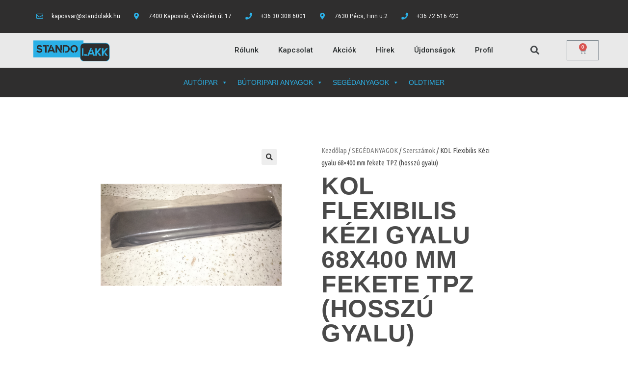

--- FILE ---
content_type: text/html; charset=UTF-8
request_url: https://www.standolakk.hu/termek/kol-flexibilis-kezi-gyalu-68x400-mm-fekete-tpz-hosszu-gyalu/
body_size: 141265
content:
<!DOCTYPE html>
<html class="html" lang="hu">
<head>
	<meta charset="UTF-8">
	<link rel="profile" href="https://gmpg.org/xfn/11">

	<title>KOL Flexibilis Kézi gyalu 68&#215;400 mm fekete TPZ (hosszú gyalu) &#8211; Standolakk Kft.</title>
<meta name='robots' content='max-image-preview:large' />
<meta name="viewport" content="width=device-width, initial-scale=1"><link rel='dns-prefetch' href='//fonts.googleapis.com' />
<link rel='dns-prefetch' href='//s.w.org' />
<link rel="alternate" type="application/rss+xml" title="Standolakk Kft. &raquo; hírcsatorna" href="https://www.standolakk.hu/feed/" />
<link rel="alternate" type="application/rss+xml" title="Standolakk Kft. &raquo; hozzászólás hírcsatorna" href="https://www.standolakk.hu/comments/feed/" />
<link rel="alternate" type="application/rss+xml" title="Standolakk Kft. &raquo; KOL Flexibilis Kézi gyalu 68&#215;400 mm fekete TPZ (hosszú gyalu) hozzászólás hírcsatorna" href="https://www.standolakk.hu/termek/kol-flexibilis-kezi-gyalu-68x400-mm-fekete-tpz-hosszu-gyalu/feed/" />
<script>
window._wpemojiSettings = {"baseUrl":"https:\/\/s.w.org\/images\/core\/emoji\/14.0.0\/72x72\/","ext":".png","svgUrl":"https:\/\/s.w.org\/images\/core\/emoji\/14.0.0\/svg\/","svgExt":".svg","source":{"concatemoji":"https:\/\/www.standolakk.hu\/wp-includes\/js\/wp-emoji-release.min.js?ver=6.0.11"}};
/*! This file is auto-generated */
!function(e,a,t){var n,r,o,i=a.createElement("canvas"),p=i.getContext&&i.getContext("2d");function s(e,t){var a=String.fromCharCode,e=(p.clearRect(0,0,i.width,i.height),p.fillText(a.apply(this,e),0,0),i.toDataURL());return p.clearRect(0,0,i.width,i.height),p.fillText(a.apply(this,t),0,0),e===i.toDataURL()}function c(e){var t=a.createElement("script");t.src=e,t.defer=t.type="text/javascript",a.getElementsByTagName("head")[0].appendChild(t)}for(o=Array("flag","emoji"),t.supports={everything:!0,everythingExceptFlag:!0},r=0;r<o.length;r++)t.supports[o[r]]=function(e){if(!p||!p.fillText)return!1;switch(p.textBaseline="top",p.font="600 32px Arial",e){case"flag":return s([127987,65039,8205,9895,65039],[127987,65039,8203,9895,65039])?!1:!s([55356,56826,55356,56819],[55356,56826,8203,55356,56819])&&!s([55356,57332,56128,56423,56128,56418,56128,56421,56128,56430,56128,56423,56128,56447],[55356,57332,8203,56128,56423,8203,56128,56418,8203,56128,56421,8203,56128,56430,8203,56128,56423,8203,56128,56447]);case"emoji":return!s([129777,127995,8205,129778,127999],[129777,127995,8203,129778,127999])}return!1}(o[r]),t.supports.everything=t.supports.everything&&t.supports[o[r]],"flag"!==o[r]&&(t.supports.everythingExceptFlag=t.supports.everythingExceptFlag&&t.supports[o[r]]);t.supports.everythingExceptFlag=t.supports.everythingExceptFlag&&!t.supports.flag,t.DOMReady=!1,t.readyCallback=function(){t.DOMReady=!0},t.supports.everything||(n=function(){t.readyCallback()},a.addEventListener?(a.addEventListener("DOMContentLoaded",n,!1),e.addEventListener("load",n,!1)):(e.attachEvent("onload",n),a.attachEvent("onreadystatechange",function(){"complete"===a.readyState&&t.readyCallback()})),(e=t.source||{}).concatemoji?c(e.concatemoji):e.wpemoji&&e.twemoji&&(c(e.twemoji),c(e.wpemoji)))}(window,document,window._wpemojiSettings);
</script>
<style>
img.wp-smiley,
img.emoji {
	display: inline !important;
	border: none !important;
	box-shadow: none !important;
	height: 1em !important;
	width: 1em !important;
	margin: 0 0.07em !important;
	vertical-align: -0.1em !important;
	background: none !important;
	padding: 0 !important;
}
</style>
	<link rel='stylesheet' id='wp-block-library-css'  href='https://www.standolakk.hu/wp-includes/css/dist/block-library/style.min.css?ver=6.0.11' media='all' />
<style id='wp-block-library-theme-inline-css'>
.wp-block-audio figcaption{color:#555;font-size:13px;text-align:center}.is-dark-theme .wp-block-audio figcaption{color:hsla(0,0%,100%,.65)}.wp-block-code{border:1px solid #ccc;border-radius:4px;font-family:Menlo,Consolas,monaco,monospace;padding:.8em 1em}.wp-block-embed figcaption{color:#555;font-size:13px;text-align:center}.is-dark-theme .wp-block-embed figcaption{color:hsla(0,0%,100%,.65)}.blocks-gallery-caption{color:#555;font-size:13px;text-align:center}.is-dark-theme .blocks-gallery-caption{color:hsla(0,0%,100%,.65)}.wp-block-image figcaption{color:#555;font-size:13px;text-align:center}.is-dark-theme .wp-block-image figcaption{color:hsla(0,0%,100%,.65)}.wp-block-pullquote{border-top:4px solid;border-bottom:4px solid;margin-bottom:1.75em;color:currentColor}.wp-block-pullquote__citation,.wp-block-pullquote cite,.wp-block-pullquote footer{color:currentColor;text-transform:uppercase;font-size:.8125em;font-style:normal}.wp-block-quote{border-left:.25em solid;margin:0 0 1.75em;padding-left:1em}.wp-block-quote cite,.wp-block-quote footer{color:currentColor;font-size:.8125em;position:relative;font-style:normal}.wp-block-quote.has-text-align-right{border-left:none;border-right:.25em solid;padding-left:0;padding-right:1em}.wp-block-quote.has-text-align-center{border:none;padding-left:0}.wp-block-quote.is-large,.wp-block-quote.is-style-large,.wp-block-quote.is-style-plain{border:none}.wp-block-search .wp-block-search__label{font-weight:700}:where(.wp-block-group.has-background){padding:1.25em 2.375em}.wp-block-separator.has-css-opacity{opacity:.4}.wp-block-separator{border:none;border-bottom:2px solid;margin-left:auto;margin-right:auto}.wp-block-separator.has-alpha-channel-opacity{opacity:1}.wp-block-separator:not(.is-style-wide):not(.is-style-dots){width:100px}.wp-block-separator.has-background:not(.is-style-dots){border-bottom:none;height:1px}.wp-block-separator.has-background:not(.is-style-wide):not(.is-style-dots){height:2px}.wp-block-table thead{border-bottom:3px solid}.wp-block-table tfoot{border-top:3px solid}.wp-block-table td,.wp-block-table th{padding:.5em;border:1px solid;word-break:normal}.wp-block-table figcaption{color:#555;font-size:13px;text-align:center}.is-dark-theme .wp-block-table figcaption{color:hsla(0,0%,100%,.65)}.wp-block-video figcaption{color:#555;font-size:13px;text-align:center}.is-dark-theme .wp-block-video figcaption{color:hsla(0,0%,100%,.65)}.wp-block-template-part.has-background{padding:1.25em 2.375em;margin-top:0;margin-bottom:0}
</style>
<link rel='stylesheet' id='wc-blocks-vendors-style-css'  href='https://www.standolakk.hu/wp-content/plugins/woocommerce/packages/woocommerce-blocks/build/wc-blocks-vendors-style.css?ver=8.0.0' media='all' />
<link rel='stylesheet' id='wc-blocks-style-css'  href='https://www.standolakk.hu/wp-content/plugins/woocommerce/packages/woocommerce-blocks/build/wc-blocks-style.css?ver=8.0.0' media='all' />
<style id='global-styles-inline-css'>
body{--wp--preset--color--black: #000000;--wp--preset--color--cyan-bluish-gray: #abb8c3;--wp--preset--color--white: #ffffff;--wp--preset--color--pale-pink: #f78da7;--wp--preset--color--vivid-red: #cf2e2e;--wp--preset--color--luminous-vivid-orange: #ff6900;--wp--preset--color--luminous-vivid-amber: #fcb900;--wp--preset--color--light-green-cyan: #7bdcb5;--wp--preset--color--vivid-green-cyan: #00d084;--wp--preset--color--pale-cyan-blue: #8ed1fc;--wp--preset--color--vivid-cyan-blue: #0693e3;--wp--preset--color--vivid-purple: #9b51e0;--wp--preset--gradient--vivid-cyan-blue-to-vivid-purple: linear-gradient(135deg,rgba(6,147,227,1) 0%,rgb(155,81,224) 100%);--wp--preset--gradient--light-green-cyan-to-vivid-green-cyan: linear-gradient(135deg,rgb(122,220,180) 0%,rgb(0,208,130) 100%);--wp--preset--gradient--luminous-vivid-amber-to-luminous-vivid-orange: linear-gradient(135deg,rgba(252,185,0,1) 0%,rgba(255,105,0,1) 100%);--wp--preset--gradient--luminous-vivid-orange-to-vivid-red: linear-gradient(135deg,rgba(255,105,0,1) 0%,rgb(207,46,46) 100%);--wp--preset--gradient--very-light-gray-to-cyan-bluish-gray: linear-gradient(135deg,rgb(238,238,238) 0%,rgb(169,184,195) 100%);--wp--preset--gradient--cool-to-warm-spectrum: linear-gradient(135deg,rgb(74,234,220) 0%,rgb(151,120,209) 20%,rgb(207,42,186) 40%,rgb(238,44,130) 60%,rgb(251,105,98) 80%,rgb(254,248,76) 100%);--wp--preset--gradient--blush-light-purple: linear-gradient(135deg,rgb(255,206,236) 0%,rgb(152,150,240) 100%);--wp--preset--gradient--blush-bordeaux: linear-gradient(135deg,rgb(254,205,165) 0%,rgb(254,45,45) 50%,rgb(107,0,62) 100%);--wp--preset--gradient--luminous-dusk: linear-gradient(135deg,rgb(255,203,112) 0%,rgb(199,81,192) 50%,rgb(65,88,208) 100%);--wp--preset--gradient--pale-ocean: linear-gradient(135deg,rgb(255,245,203) 0%,rgb(182,227,212) 50%,rgb(51,167,181) 100%);--wp--preset--gradient--electric-grass: linear-gradient(135deg,rgb(202,248,128) 0%,rgb(113,206,126) 100%);--wp--preset--gradient--midnight: linear-gradient(135deg,rgb(2,3,129) 0%,rgb(40,116,252) 100%);--wp--preset--duotone--dark-grayscale: url('#wp-duotone-dark-grayscale');--wp--preset--duotone--grayscale: url('#wp-duotone-grayscale');--wp--preset--duotone--purple-yellow: url('#wp-duotone-purple-yellow');--wp--preset--duotone--blue-red: url('#wp-duotone-blue-red');--wp--preset--duotone--midnight: url('#wp-duotone-midnight');--wp--preset--duotone--magenta-yellow: url('#wp-duotone-magenta-yellow');--wp--preset--duotone--purple-green: url('#wp-duotone-purple-green');--wp--preset--duotone--blue-orange: url('#wp-duotone-blue-orange');--wp--preset--font-size--small: 13px;--wp--preset--font-size--medium: 20px;--wp--preset--font-size--large: 36px;--wp--preset--font-size--x-large: 42px;}.has-black-color{color: var(--wp--preset--color--black) !important;}.has-cyan-bluish-gray-color{color: var(--wp--preset--color--cyan-bluish-gray) !important;}.has-white-color{color: var(--wp--preset--color--white) !important;}.has-pale-pink-color{color: var(--wp--preset--color--pale-pink) !important;}.has-vivid-red-color{color: var(--wp--preset--color--vivid-red) !important;}.has-luminous-vivid-orange-color{color: var(--wp--preset--color--luminous-vivid-orange) !important;}.has-luminous-vivid-amber-color{color: var(--wp--preset--color--luminous-vivid-amber) !important;}.has-light-green-cyan-color{color: var(--wp--preset--color--light-green-cyan) !important;}.has-vivid-green-cyan-color{color: var(--wp--preset--color--vivid-green-cyan) !important;}.has-pale-cyan-blue-color{color: var(--wp--preset--color--pale-cyan-blue) !important;}.has-vivid-cyan-blue-color{color: var(--wp--preset--color--vivid-cyan-blue) !important;}.has-vivid-purple-color{color: var(--wp--preset--color--vivid-purple) !important;}.has-black-background-color{background-color: var(--wp--preset--color--black) !important;}.has-cyan-bluish-gray-background-color{background-color: var(--wp--preset--color--cyan-bluish-gray) !important;}.has-white-background-color{background-color: var(--wp--preset--color--white) !important;}.has-pale-pink-background-color{background-color: var(--wp--preset--color--pale-pink) !important;}.has-vivid-red-background-color{background-color: var(--wp--preset--color--vivid-red) !important;}.has-luminous-vivid-orange-background-color{background-color: var(--wp--preset--color--luminous-vivid-orange) !important;}.has-luminous-vivid-amber-background-color{background-color: var(--wp--preset--color--luminous-vivid-amber) !important;}.has-light-green-cyan-background-color{background-color: var(--wp--preset--color--light-green-cyan) !important;}.has-vivid-green-cyan-background-color{background-color: var(--wp--preset--color--vivid-green-cyan) !important;}.has-pale-cyan-blue-background-color{background-color: var(--wp--preset--color--pale-cyan-blue) !important;}.has-vivid-cyan-blue-background-color{background-color: var(--wp--preset--color--vivid-cyan-blue) !important;}.has-vivid-purple-background-color{background-color: var(--wp--preset--color--vivid-purple) !important;}.has-black-border-color{border-color: var(--wp--preset--color--black) !important;}.has-cyan-bluish-gray-border-color{border-color: var(--wp--preset--color--cyan-bluish-gray) !important;}.has-white-border-color{border-color: var(--wp--preset--color--white) !important;}.has-pale-pink-border-color{border-color: var(--wp--preset--color--pale-pink) !important;}.has-vivid-red-border-color{border-color: var(--wp--preset--color--vivid-red) !important;}.has-luminous-vivid-orange-border-color{border-color: var(--wp--preset--color--luminous-vivid-orange) !important;}.has-luminous-vivid-amber-border-color{border-color: var(--wp--preset--color--luminous-vivid-amber) !important;}.has-light-green-cyan-border-color{border-color: var(--wp--preset--color--light-green-cyan) !important;}.has-vivid-green-cyan-border-color{border-color: var(--wp--preset--color--vivid-green-cyan) !important;}.has-pale-cyan-blue-border-color{border-color: var(--wp--preset--color--pale-cyan-blue) !important;}.has-vivid-cyan-blue-border-color{border-color: var(--wp--preset--color--vivid-cyan-blue) !important;}.has-vivid-purple-border-color{border-color: var(--wp--preset--color--vivid-purple) !important;}.has-vivid-cyan-blue-to-vivid-purple-gradient-background{background: var(--wp--preset--gradient--vivid-cyan-blue-to-vivid-purple) !important;}.has-light-green-cyan-to-vivid-green-cyan-gradient-background{background: var(--wp--preset--gradient--light-green-cyan-to-vivid-green-cyan) !important;}.has-luminous-vivid-amber-to-luminous-vivid-orange-gradient-background{background: var(--wp--preset--gradient--luminous-vivid-amber-to-luminous-vivid-orange) !important;}.has-luminous-vivid-orange-to-vivid-red-gradient-background{background: var(--wp--preset--gradient--luminous-vivid-orange-to-vivid-red) !important;}.has-very-light-gray-to-cyan-bluish-gray-gradient-background{background: var(--wp--preset--gradient--very-light-gray-to-cyan-bluish-gray) !important;}.has-cool-to-warm-spectrum-gradient-background{background: var(--wp--preset--gradient--cool-to-warm-spectrum) !important;}.has-blush-light-purple-gradient-background{background: var(--wp--preset--gradient--blush-light-purple) !important;}.has-blush-bordeaux-gradient-background{background: var(--wp--preset--gradient--blush-bordeaux) !important;}.has-luminous-dusk-gradient-background{background: var(--wp--preset--gradient--luminous-dusk) !important;}.has-pale-ocean-gradient-background{background: var(--wp--preset--gradient--pale-ocean) !important;}.has-electric-grass-gradient-background{background: var(--wp--preset--gradient--electric-grass) !important;}.has-midnight-gradient-background{background: var(--wp--preset--gradient--midnight) !important;}.has-small-font-size{font-size: var(--wp--preset--font-size--small) !important;}.has-medium-font-size{font-size: var(--wp--preset--font-size--medium) !important;}.has-large-font-size{font-size: var(--wp--preset--font-size--large) !important;}.has-x-large-font-size{font-size: var(--wp--preset--font-size--x-large) !important;}
</style>
<link rel='stylesheet' id='child-theme-generator-css'  href='https://www.standolakk.hu/wp-content/plugins/child-theme-generator/public/css/child-theme-generator-public.css?ver=1.0.0' media='all' />
<link rel='stylesheet' id='photoswipe-css'  href='https://www.standolakk.hu/wp-content/plugins/woocommerce/assets/css/photoswipe/photoswipe.min.css?ver=6.8.0' media='all' />
<link rel='stylesheet' id='photoswipe-default-skin-css'  href='https://www.standolakk.hu/wp-content/plugins/woocommerce/assets/css/photoswipe/default-skin/default-skin.min.css?ver=6.8.0' media='all' />
<style id='woocommerce-inline-inline-css'>
.woocommerce form .form-row .required { visibility: visible; }
</style>
<link rel='stylesheet' id='dashicons-css'  href='https://www.standolakk.hu/wp-includes/css/dashicons.min.css?ver=6.0.11' media='all' />
<link rel='stylesheet' id='wpmm_fontawesome_css-css'  href='https://www.standolakk.hu/wp-content/plugins/wp-megamenu/assets/font-awesome-4.7.0/css/font-awesome.min.css?ver=4.7.0' media='all' />
<link rel='stylesheet' id='wpmm_icofont_css-css'  href='https://www.standolakk.hu/wp-content/plugins/wp-megamenu/assets/icofont/icofont.min.css?ver=1.0.1' media='all' />
<link rel='stylesheet' id='wpmm_css-css'  href='https://www.standolakk.hu/wp-content/plugins/wp-megamenu/assets/css/wpmm.css?ver=1.4.2' media='all' />
<link rel='stylesheet' id='wp_megamenu_generated_css-css'  href='https://www.standolakk.hu/wp-content/uploads/wp-megamenu/wp-megamenu.css?ver=1.4.2' media='all' />
<link rel='stylesheet' id='featuresbox_css-css'  href='https://www.standolakk.hu/wp-content/plugins/wp-megamenu/addons/wpmm-featuresbox/wpmm-featuresbox.css?ver=1' media='all' />
<link rel='stylesheet' id='postgrid_css-css'  href='https://www.standolakk.hu/wp-content/plugins/wp-megamenu/addons/wpmm-gridpost/wpmm-gridpost.css?ver=1' media='all' />
<link rel='stylesheet' id='megamenu-css'  href='https://www.standolakk.hu/wp-content/uploads/maxmegamenu/style.css?ver=af1589' media='all' />
<link rel='stylesheet' id='oceanwp-woo-mini-cart-css'  href='https://www.standolakk.hu/wp-content/themes/oceanwp/assets/css/woo/woo-mini-cart.min.css?ver=6.0.11' media='all' />
<link rel='stylesheet' id='font-awesome-css'  href='https://www.standolakk.hu/wp-content/themes/oceanwp/assets/fonts/fontawesome/css/all.min.css?ver=5.15.1' media='all' />
<link rel='stylesheet' id='simple-line-icons-css'  href='https://www.standolakk.hu/wp-content/themes/oceanwp/assets/css/third/simple-line-icons.min.css?ver=2.4.0' media='all' />
<link rel='stylesheet' id='oceanwp-style-css'  href='https://www.standolakk.hu/wp-content/themes/oceanwp/assets/css/style.min.css?ver=3.3.4' media='all' />
<link rel='stylesheet' id='elementor-icons-css'  href='https://www.standolakk.hu/wp-content/plugins/elementor/assets/lib/eicons/css/elementor-icons.min.css?ver=5.30.0' media='all' />
<link rel='stylesheet' id='elementor-frontend-css'  href='https://www.standolakk.hu/wp-content/plugins/elementor/assets/css/frontend.min.css?ver=3.23.4' media='all' />
<link rel='stylesheet' id='swiper-css'  href='https://www.standolakk.hu/wp-content/plugins/elementor/assets/lib/swiper/v8/css/swiper.min.css?ver=8.4.5' media='all' />
<link rel='stylesheet' id='elementor-post-2644-css'  href='https://www.standolakk.hu/wp-content/uploads/elementor/css/post-2644.css?ver=1660041761' media='all' />
<link rel='stylesheet' id='elementor-pro-css'  href='https://www.standolakk.hu/wp-content/plugins/elementor-pro/assets/css/frontend.min.css?ver=3.7.3' media='all' />
<link rel='stylesheet' id='elementor-global-css'  href='https://www.standolakk.hu/wp-content/uploads/elementor/css/global.css?ver=1660041761' media='all' />
<link rel='stylesheet' id='elementor-post-14-css'  href='https://www.standolakk.hu/wp-content/uploads/elementor/css/post-14.css?ver=1660041762' media='all' />
<link rel='stylesheet' id='elementor-post-813-css'  href='https://www.standolakk.hu/wp-content/uploads/elementor/css/post-813.css?ver=1660729404' media='all' />
<link rel='stylesheet' id='elementor-post-978-css'  href='https://www.standolakk.hu/wp-content/uploads/elementor/css/post-978.css?ver=1660042794' media='all' />
<link rel='stylesheet' id='oceanwp-woocommerce-css'  href='https://www.standolakk.hu/wp-content/themes/oceanwp/assets/css/woo/woocommerce.min.css?ver=6.0.11' media='all' />
<link rel='stylesheet' id='oceanwp-woo-star-font-css'  href='https://www.standolakk.hu/wp-content/themes/oceanwp/assets/css/woo/woo-star-font.min.css?ver=6.0.11' media='all' />
<link rel='stylesheet' id='oceanwp-woo-floating-bar-css'  href='https://www.standolakk.hu/wp-content/themes/oceanwp/assets/css/woo/woo-floating-bar.min.css?ver=6.0.11' media='all' />
<link rel='stylesheet' id='oswald-css'  href='//fonts.googleapis.com/css?family=Oswald%3A200%2C300%2Cregular%2C500%2C600%2C700&#038;ver=1.4.2' media='all' />
<link rel='stylesheet' id='poppins-css'  href='//fonts.googleapis.com/css?family=Poppins%3A100%2C100italic%2C200%2C200italic%2C300%2C300italic%2Cregular%2Citalic%2C500%2C500italic%2C600%2C600italic%2C700%2C700italic%2C800%2C800italic%2C900%2C900italic&#038;ver=1.4.2' media='all' />
<link rel='stylesheet' id='google-fonts-1-css'  href='https://fonts.googleapis.com/css?family=Roboto%3A100%2C100italic%2C200%2C200italic%2C300%2C300italic%2C400%2C400italic%2C500%2C500italic%2C600%2C600italic%2C700%2C700italic%2C800%2C800italic%2C900%2C900italic%7CRoboto+Slab%3A100%2C100italic%2C200%2C200italic%2C300%2C300italic%2C400%2C400italic%2C500%2C500italic%2C600%2C600italic%2C700%2C700italic%2C800%2C800italic%2C900%2C900italic%7CUbuntu+Condensed%3A100%2C100italic%2C200%2C200italic%2C300%2C300italic%2C400%2C400italic%2C500%2C500italic%2C600%2C600italic%2C700%2C700italic%2C800%2C800italic%2C900%2C900italic&#038;display=auto&#038;subset=latin-ext&#038;ver=6.0.11' media='all' />
<link rel='stylesheet' id='elementor-icons-shared-0-css'  href='https://www.standolakk.hu/wp-content/plugins/elementor/assets/lib/font-awesome/css/fontawesome.min.css?ver=5.15.3' media='all' />
<link rel='stylesheet' id='elementor-icons-fa-regular-css'  href='https://www.standolakk.hu/wp-content/plugins/elementor/assets/lib/font-awesome/css/regular.min.css?ver=5.15.3' media='all' />
<link rel='stylesheet' id='elementor-icons-fa-solid-css'  href='https://www.standolakk.hu/wp-content/plugins/elementor/assets/lib/font-awesome/css/solid.min.css?ver=5.15.3' media='all' />
<link rel="preconnect" href="https://fonts.gstatic.com/" crossorigin><!--n2css--><!--n2js--><script src='https://www.standolakk.hu/wp-includes/js/jquery/jquery.min.js?ver=3.6.0' id='jquery-core-js'></script>
<script src='https://www.standolakk.hu/wp-includes/js/jquery/jquery-migrate.min.js?ver=3.3.2' id='jquery-migrate-js'></script>
<script src='https://www.standolakk.hu/wp-content/plugins/child-theme-generator/public/js/child-theme-generator-public.js?ver=1.0.0' id='child-theme-generator-js'></script>
<script src='https://www.standolakk.hu/wp-content/plugins/wp-megamenu/addons/wpmm-featuresbox/wpmm-featuresbox.js?ver=1' id='featuresbox-style-js'></script>
<script id='postgrid-style-js-extra'>
var postgrid_ajax_load = {"ajax_url":"https:\/\/www.standolakk.hu\/wp-admin\/admin-ajax.php","redirecturl":"https:\/\/www.standolakk.hu\/"};
</script>
<script src='https://www.standolakk.hu/wp-content/plugins/wp-megamenu/addons/wpmm-gridpost/wpmm-gridpost.js?ver=1' id='postgrid-style-js'></script>
<link rel="https://api.w.org/" href="https://www.standolakk.hu/wp-json/" /><link rel="alternate" type="application/json" href="https://www.standolakk.hu/wp-json/wp/v2/product/1505" /><link rel="EditURI" type="application/rsd+xml" title="RSD" href="https://www.standolakk.hu/xmlrpc.php?rsd" />
<link rel="wlwmanifest" type="application/wlwmanifest+xml" href="https://www.standolakk.hu/wp-includes/wlwmanifest.xml" /> 
<meta name="generator" content="WordPress 6.0.11" />
<meta name="generator" content="WooCommerce 6.8.0" />
<link rel="canonical" href="https://www.standolakk.hu/termek/kol-flexibilis-kezi-gyalu-68x400-mm-fekete-tpz-hosszu-gyalu/" />
<link rel='shortlink' href='https://www.standolakk.hu/?p=1505' />
<link rel="alternate" type="application/json+oembed" href="https://www.standolakk.hu/wp-json/oembed/1.0/embed?url=https%3A%2F%2Fwww.standolakk.hu%2Ftermek%2Fkol-flexibilis-kezi-gyalu-68x400-mm-fekete-tpz-hosszu-gyalu%2F" />
<link rel="alternate" type="text/xml+oembed" href="https://www.standolakk.hu/wp-json/oembed/1.0/embed?url=https%3A%2F%2Fwww.standolakk.hu%2Ftermek%2Fkol-flexibilis-kezi-gyalu-68x400-mm-fekete-tpz-hosszu-gyalu%2F&#038;format=xml" />
<style>.wp-megamenu-wrap &gt; ul.wp-megamenu &gt; li.wpmm_mega_menu &gt; .wpmm-strees-row-container 
                        &gt; ul.wp-megamenu-sub-menu { width: 100% !important;}.wp-megamenu &gt; li.wp-megamenu-item-507.wpmm-item-fixed-width  &gt; ul.wp-megamenu-sub-menu { width: 100% !important;}.wpmm-nav-wrap ul.wp-megamenu&gt;li ul.wp-megamenu-sub-menu #wp-megamenu-item-507&gt;a { }.wpmm-nav-wrap .wp-megamenu&gt;li&gt;ul.wp-megamenu-sub-menu li#wp-megamenu-item-507&gt;a { }li#wp-megamenu-item-507&gt; ul ul ul&gt; li { width: 100%; display: inline-block;} li#wp-megamenu-item-507 a { }#wp-megamenu-item-507&gt; .wp-megamenu-sub-menu { }.wp-megamenu-wrap &gt; ul.wp-megamenu &gt; li.wpmm_mega_menu &gt; .wpmm-strees-row-container 
                        &gt; ul.wp-megamenu-sub-menu { width: 100% !important;}.wp-megamenu &gt; li.wp-megamenu-item-550.wpmm-item-fixed-width  &gt; ul.wp-megamenu-sub-menu { width: 100% !important;}.wpmm-nav-wrap ul.wp-megamenu&gt;li ul.wp-megamenu-sub-menu #wp-megamenu-item-550&gt;a { }.wpmm-nav-wrap .wp-megamenu&gt;li&gt;ul.wp-megamenu-sub-menu li#wp-megamenu-item-550&gt;a { }li#wp-megamenu-item-550&gt; ul ul ul&gt; li { width: 100%; display: inline-block;} li#wp-megamenu-item-550 a { }#wp-megamenu-item-550&gt; .wp-megamenu-sub-menu { }.wp-megamenu-wrap &gt; ul.wp-megamenu &gt; li.wpmm_mega_menu &gt; .wpmm-strees-row-container 
                        &gt; ul.wp-megamenu-sub-menu { width: 100% !important;}.wp-megamenu &gt; li.wp-megamenu-item-582.wpmm-item-fixed-width  &gt; ul.wp-megamenu-sub-menu { width: 100% !important;}.wpmm-nav-wrap ul.wp-megamenu&gt;li ul.wp-megamenu-sub-menu #wp-megamenu-item-582&gt;a { }.wpmm-nav-wrap .wp-megamenu&gt;li&gt;ul.wp-megamenu-sub-menu li#wp-megamenu-item-582&gt;a { }li#wp-megamenu-item-582&gt; ul ul ul&gt; li { width: 100%; display: inline-block;} li#wp-megamenu-item-582 a { }#wp-megamenu-item-582&gt; .wp-megamenu-sub-menu { }.wp-megamenu-wrap &gt; ul.wp-megamenu &gt; li.wpmm_mega_menu &gt; .wpmm-strees-row-container 
                        &gt; ul.wp-megamenu-sub-menu { width: 100% !important;}.wp-megamenu &gt; li.wp-megamenu-item-1060.wpmm-item-fixed-width  &gt; ul.wp-megamenu-sub-menu { width: 100% !important;}.wpmm-nav-wrap ul.wp-megamenu&gt;li ul.wp-megamenu-sub-menu #wp-megamenu-item-1060&gt;a { }.wpmm-nav-wrap .wp-megamenu&gt;li&gt;ul.wp-megamenu-sub-menu li#wp-megamenu-item-1060&gt;a { }li#wp-megamenu-item-1060&gt; ul ul ul&gt; li { width: 100%; display: inline-block;} li#wp-megamenu-item-1060 a { }#wp-megamenu-item-1060&gt; .wp-megamenu-sub-menu { }</style><style></style>	<noscript><style>.woocommerce-product-gallery{ opacity: 1 !important; }</style></noscript>
	<meta name="generator" content="Elementor 3.23.4; features: additional_custom_breakpoints, e_lazyload; settings: css_print_method-external, google_font-enabled, font_display-auto">
<style>.recentcomments a{display:inline !important;padding:0 !important;margin:0 !important;}</style>			<style>
				.e-con.e-parent:nth-of-type(n+4):not(.e-lazyloaded):not(.e-no-lazyload),
				.e-con.e-parent:nth-of-type(n+4):not(.e-lazyloaded):not(.e-no-lazyload) * {
					background-image: none !important;
				}
				@media screen and (max-height: 1024px) {
					.e-con.e-parent:nth-of-type(n+3):not(.e-lazyloaded):not(.e-no-lazyload),
					.e-con.e-parent:nth-of-type(n+3):not(.e-lazyloaded):not(.e-no-lazyload) * {
						background-image: none !important;
					}
				}
				@media screen and (max-height: 640px) {
					.e-con.e-parent:nth-of-type(n+2):not(.e-lazyloaded):not(.e-no-lazyload),
					.e-con.e-parent:nth-of-type(n+2):not(.e-lazyloaded):not(.e-no-lazyload) * {
						background-image: none !important;
					}
				}
			</style>
			<link rel="icon" href="https://www.standolakk.hu/wp-content/uploads/2021/05/cropped-favicon@4x-32x32.png" sizes="32x32" />
<link rel="icon" href="https://www.standolakk.hu/wp-content/uploads/2021/05/cropped-favicon@4x-192x192.png" sizes="192x192" />
<link rel="apple-touch-icon" href="https://www.standolakk.hu/wp-content/uploads/2021/05/cropped-favicon@4x-180x180.png" />
<meta name="msapplication-TileImage" content="https://www.standolakk.hu/wp-content/uploads/2021/05/cropped-favicon@4x-270x270.png" />
<style type="text/css">/** Mega Menu CSS: fs **/</style>
<!-- OceanWP CSS -->
<style type="text/css">
/* Header CSS */#site-header.has-header-media .overlay-header-media{background-color:rgba(0,0,0,0.5)}/* WooCommerce CSS */#owp-checkout-timeline .timeline-step{color:#cccccc}#owp-checkout-timeline .timeline-step{border-color:#cccccc}.woocommerce ul.products li.product .price,.woocommerce ul.products li.product .price .amount{color:#282828}.price,.amount{color:#2d2d2d}
</style></head>

<body data-rsssl=1 class="product-template-default single single-product postid-1505 wp-custom-logo wp-embed-responsive theme-oceanwp woocommerce woocommerce-page woocommerce-no-js wp-megamenu mega-menu-topbar-menu oceanwp-theme dropdown-mobile default-breakpoint has-sidebar content-left-sidebar page-header-disabled has-breadcrumbs has-grid-list account-original-style elementor-default elementor-template-full-width elementor-kit-2644 elementor-page-978" itemscope="itemscope" itemtype="https://schema.org/WebPage">

	<svg xmlns="http://www.w3.org/2000/svg" viewBox="0 0 0 0" width="0" height="0" focusable="false" role="none" style="visibility: hidden; position: absolute; left: -9999px; overflow: hidden;" ><defs><filter id="wp-duotone-dark-grayscale"><feColorMatrix color-interpolation-filters="sRGB" type="matrix" values=" .299 .587 .114 0 0 .299 .587 .114 0 0 .299 .587 .114 0 0 .299 .587 .114 0 0 " /><feComponentTransfer color-interpolation-filters="sRGB" ><feFuncR type="table" tableValues="0 0.49803921568627" /><feFuncG type="table" tableValues="0 0.49803921568627" /><feFuncB type="table" tableValues="0 0.49803921568627" /><feFuncA type="table" tableValues="1 1" /></feComponentTransfer><feComposite in2="SourceGraphic" operator="in" /></filter></defs></svg><svg xmlns="http://www.w3.org/2000/svg" viewBox="0 0 0 0" width="0" height="0" focusable="false" role="none" style="visibility: hidden; position: absolute; left: -9999px; overflow: hidden;" ><defs><filter id="wp-duotone-grayscale"><feColorMatrix color-interpolation-filters="sRGB" type="matrix" values=" .299 .587 .114 0 0 .299 .587 .114 0 0 .299 .587 .114 0 0 .299 .587 .114 0 0 " /><feComponentTransfer color-interpolation-filters="sRGB" ><feFuncR type="table" tableValues="0 1" /><feFuncG type="table" tableValues="0 1" /><feFuncB type="table" tableValues="0 1" /><feFuncA type="table" tableValues="1 1" /></feComponentTransfer><feComposite in2="SourceGraphic" operator="in" /></filter></defs></svg><svg xmlns="http://www.w3.org/2000/svg" viewBox="0 0 0 0" width="0" height="0" focusable="false" role="none" style="visibility: hidden; position: absolute; left: -9999px; overflow: hidden;" ><defs><filter id="wp-duotone-purple-yellow"><feColorMatrix color-interpolation-filters="sRGB" type="matrix" values=" .299 .587 .114 0 0 .299 .587 .114 0 0 .299 .587 .114 0 0 .299 .587 .114 0 0 " /><feComponentTransfer color-interpolation-filters="sRGB" ><feFuncR type="table" tableValues="0.54901960784314 0.98823529411765" /><feFuncG type="table" tableValues="0 1" /><feFuncB type="table" tableValues="0.71764705882353 0.25490196078431" /><feFuncA type="table" tableValues="1 1" /></feComponentTransfer><feComposite in2="SourceGraphic" operator="in" /></filter></defs></svg><svg xmlns="http://www.w3.org/2000/svg" viewBox="0 0 0 0" width="0" height="0" focusable="false" role="none" style="visibility: hidden; position: absolute; left: -9999px; overflow: hidden;" ><defs><filter id="wp-duotone-blue-red"><feColorMatrix color-interpolation-filters="sRGB" type="matrix" values=" .299 .587 .114 0 0 .299 .587 .114 0 0 .299 .587 .114 0 0 .299 .587 .114 0 0 " /><feComponentTransfer color-interpolation-filters="sRGB" ><feFuncR type="table" tableValues="0 1" /><feFuncG type="table" tableValues="0 0.27843137254902" /><feFuncB type="table" tableValues="0.5921568627451 0.27843137254902" /><feFuncA type="table" tableValues="1 1" /></feComponentTransfer><feComposite in2="SourceGraphic" operator="in" /></filter></defs></svg><svg xmlns="http://www.w3.org/2000/svg" viewBox="0 0 0 0" width="0" height="0" focusable="false" role="none" style="visibility: hidden; position: absolute; left: -9999px; overflow: hidden;" ><defs><filter id="wp-duotone-midnight"><feColorMatrix color-interpolation-filters="sRGB" type="matrix" values=" .299 .587 .114 0 0 .299 .587 .114 0 0 .299 .587 .114 0 0 .299 .587 .114 0 0 " /><feComponentTransfer color-interpolation-filters="sRGB" ><feFuncR type="table" tableValues="0 0" /><feFuncG type="table" tableValues="0 0.64705882352941" /><feFuncB type="table" tableValues="0 1" /><feFuncA type="table" tableValues="1 1" /></feComponentTransfer><feComposite in2="SourceGraphic" operator="in" /></filter></defs></svg><svg xmlns="http://www.w3.org/2000/svg" viewBox="0 0 0 0" width="0" height="0" focusable="false" role="none" style="visibility: hidden; position: absolute; left: -9999px; overflow: hidden;" ><defs><filter id="wp-duotone-magenta-yellow"><feColorMatrix color-interpolation-filters="sRGB" type="matrix" values=" .299 .587 .114 0 0 .299 .587 .114 0 0 .299 .587 .114 0 0 .299 .587 .114 0 0 " /><feComponentTransfer color-interpolation-filters="sRGB" ><feFuncR type="table" tableValues="0.78039215686275 1" /><feFuncG type="table" tableValues="0 0.94901960784314" /><feFuncB type="table" tableValues="0.35294117647059 0.47058823529412" /><feFuncA type="table" tableValues="1 1" /></feComponentTransfer><feComposite in2="SourceGraphic" operator="in" /></filter></defs></svg><svg xmlns="http://www.w3.org/2000/svg" viewBox="0 0 0 0" width="0" height="0" focusable="false" role="none" style="visibility: hidden; position: absolute; left: -9999px; overflow: hidden;" ><defs><filter id="wp-duotone-purple-green"><feColorMatrix color-interpolation-filters="sRGB" type="matrix" values=" .299 .587 .114 0 0 .299 .587 .114 0 0 .299 .587 .114 0 0 .299 .587 .114 0 0 " /><feComponentTransfer color-interpolation-filters="sRGB" ><feFuncR type="table" tableValues="0.65098039215686 0.40392156862745" /><feFuncG type="table" tableValues="0 1" /><feFuncB type="table" tableValues="0.44705882352941 0.4" /><feFuncA type="table" tableValues="1 1" /></feComponentTransfer><feComposite in2="SourceGraphic" operator="in" /></filter></defs></svg><svg xmlns="http://www.w3.org/2000/svg" viewBox="0 0 0 0" width="0" height="0" focusable="false" role="none" style="visibility: hidden; position: absolute; left: -9999px; overflow: hidden;" ><defs><filter id="wp-duotone-blue-orange"><feColorMatrix color-interpolation-filters="sRGB" type="matrix" values=" .299 .587 .114 0 0 .299 .587 .114 0 0 .299 .587 .114 0 0 .299 .587 .114 0 0 " /><feComponentTransfer color-interpolation-filters="sRGB" ><feFuncR type="table" tableValues="0.098039215686275 1" /><feFuncG type="table" tableValues="0 0.66274509803922" /><feFuncB type="table" tableValues="0.84705882352941 0.41960784313725" /><feFuncA type="table" tableValues="1 1" /></feComponentTransfer><feComposite in2="SourceGraphic" operator="in" /></filter></defs></svg>
	
	<div id="outer-wrap" class="site clr">

		<a class="skip-link screen-reader-text" href="#main">Skip to content</a>

		
		<div id="wrap" class="clr">

			
			
<header id="site-header" class="clr" data-height="74" itemscope="itemscope" itemtype="https://schema.org/WPHeader" role="banner">

			<div data-elementor-type="header" data-elementor-id="14" class="elementor elementor-14 elementor-location-header">
					<div class="elementor-section-wrap">
								<section class="elementor-section elementor-top-section elementor-element elementor-element-b8afd8b elementor-section-height-min-height elementor-section-content-middle elementor-section-full_width elementor-hidden-tablet elementor-hidden-phone elementor-section-height-default elementor-section-items-middle" data-id="b8afd8b" data-element_type="section" data-settings="{&quot;background_background&quot;:&quot;classic&quot;}">
						<div class="elementor-container elementor-column-gap-default">
					<div class="elementor-column elementor-col-100 elementor-top-column elementor-element elementor-element-7367c36e" data-id="7367c36e" data-element_type="column">
			<div class="elementor-widget-wrap elementor-element-populated">
						<div class="elementor-element elementor-element-44342f0e elementor-icon-list--layout-inline elementor-mobile-align-center elementor-hidden-phone elementor-list-item-link-full_width elementor-widget elementor-widget-icon-list" data-id="44342f0e" data-element_type="widget" data-widget_type="icon-list.default">
				<div class="elementor-widget-container">
					<ul class="elementor-icon-list-items elementor-inline-items">
							<li class="elementor-icon-list-item elementor-inline-item">
											<a href="mailto:kaposvar@standolakk.hu">

												<span class="elementor-icon-list-icon">
							<i aria-hidden="true" class="far fa-envelope"></i>						</span>
										<span class="elementor-icon-list-text">kaposvar@standolakk.hu</span>
											</a>
									</li>
								<li class="elementor-icon-list-item elementor-inline-item">
											<span class="elementor-icon-list-icon">
							<i aria-hidden="true" class="fas fa-map-marker-alt"></i>						</span>
										<span class="elementor-icon-list-text">7400 Kaposvár, Vásártéri út 17</span>
									</li>
								<li class="elementor-icon-list-item elementor-inline-item">
											<a href="http://tel+36303086001">

												<span class="elementor-icon-list-icon">
							<i aria-hidden="true" class="fas fa-phone"></i>						</span>
										<span class="elementor-icon-list-text">+36 30 308 6001</span>
											</a>
									</li>
								<li class="elementor-icon-list-item elementor-inline-item">
											<span class="elementor-icon-list-icon">
							<i aria-hidden="true" class="fas fa-map-marker-alt"></i>						</span>
										<span class="elementor-icon-list-text">7630 Pécs, Finn u.2</span>
									</li>
								<li class="elementor-icon-list-item elementor-inline-item">
											<a href="tel:+3672516420">

												<span class="elementor-icon-list-icon">
							<i aria-hidden="true" class="fas fa-phone"></i>						</span>
										<span class="elementor-icon-list-text">+36 72 516 420</span>
											</a>
									</li>
						</ul>
				</div>
				</div>
					</div>
		</div>
					</div>
		</section>
				<section class="elementor-section elementor-top-section elementor-element elementor-element-29e54c3d elementor-section-content-middle elementor-section-full_width elementor-section-height-min-height elementor-hidden-tablet elementor-hidden-phone elementor-section-height-default elementor-section-items-middle" data-id="29e54c3d" data-element_type="section" data-settings="{&quot;background_background&quot;:&quot;classic&quot;}">
						<div class="elementor-container elementor-column-gap-no">
					<div class="elementor-column elementor-col-25 elementor-top-column elementor-element elementor-element-d406132" data-id="d406132" data-element_type="column">
			<div class="elementor-widget-wrap elementor-element-populated">
						<div class="elementor-element elementor-element-ea14a06 elementor-widget elementor-widget-theme-site-logo elementor-widget-image" data-id="ea14a06" data-element_type="widget" data-widget_type="theme-site-logo.default">
				<div class="elementor-widget-container">
														<a href="https://www.standolakk.hu">
							<img fetchpriority="high" width="2560" height="704" src="https://www.standolakk.hu/wp-content/uploads/2019/11/cropped-Standolakk_cián-scaled.png" class="attachment-full size-full wp-image-33" alt="" srcset="https://www.standolakk.hu/wp-content/uploads/2019/11/cropped-Standolakk_cián-scaled.png 2560w, https://www.standolakk.hu/wp-content/uploads/2019/11/cropped-Standolakk_cián-scaled-600x165.png 600w, https://www.standolakk.hu/wp-content/uploads/2019/11/cropped-Standolakk_cián-300x82.png 300w, https://www.standolakk.hu/wp-content/uploads/2019/11/cropped-Standolakk_cián-768x211.png 768w, https://www.standolakk.hu/wp-content/uploads/2019/11/cropped-Standolakk_cián-1024x282.png 1024w" sizes="(max-width: 2560px) 100vw, 2560px" />								</a>
													</div>
				</div>
					</div>
		</div>
				<div class="elementor-column elementor-col-25 elementor-top-column elementor-element elementor-element-61dca78" data-id="61dca78" data-element_type="column">
			<div class="elementor-widget-wrap elementor-element-populated">
						<div class="elementor-element elementor-element-9e87b37 elementor-nav-menu__align-right elementor-nav-menu--stretch elementor-nav-menu__text-align-center elementor-nav-menu--dropdown-mobile elementor-nav-menu--toggle elementor-nav-menu--burger elementor-widget elementor-widget-nav-menu" data-id="9e87b37" data-element_type="widget" data-settings="{&quot;full_width&quot;:&quot;stretch&quot;,&quot;submenu_icon&quot;:{&quot;value&quot;:&quot;&lt;i class=\&quot;\&quot;&gt;&lt;\/i&gt;&quot;,&quot;library&quot;:&quot;&quot;},&quot;layout&quot;:&quot;horizontal&quot;,&quot;toggle&quot;:&quot;burger&quot;}" data-widget_type="nav-menu.default">
				<div class="elementor-widget-container">
						<nav migration_allowed="1" migrated="0" role="navigation" class="elementor-nav-menu--main elementor-nav-menu__container elementor-nav-menu--layout-horizontal e--pointer-double-line e--animation-fade">
				<ul id="menu-1-9e87b37" class="elementor-nav-menu"><li class="menu-item menu-item-type-post_type menu-item-object-page menu-item-42"><a href="https://www.standolakk.hu/rolunk/" class="elementor-item">Rólunk</a></li>
<li class="menu-item menu-item-type-post_type menu-item-object-page menu-item-43"><a href="https://www.standolakk.hu/kapcsolat/" class="elementor-item">Kapcsolat</a></li>
<li class="menu-item menu-item-type-post_type menu-item-object-page menu-item-44"><a href="https://www.standolakk.hu/akciok/" class="elementor-item">Akciók</a></li>
<li class="menu-item menu-item-type-post_type menu-item-object-page menu-item-45"><a href="https://www.standolakk.hu/hirek/" class="elementor-item">Hírek</a></li>
<li class="menu-item menu-item-type-post_type menu-item-object-page menu-item-46"><a href="https://www.standolakk.hu/ujdonsagok/" class="elementor-item">Újdonságok</a></li>
<li class="menu-item menu-item-type-post_type menu-item-object-page menu-item-47"><a href="https://www.standolakk.hu/profil/" class="elementor-item">Profil</a></li>
</ul>			</nav>
					<div class="elementor-menu-toggle" role="button" tabindex="0" aria-label="Menu Toggle" aria-expanded="false">
			<i aria-hidden="true" role="presentation" class="elementor-menu-toggle__icon--open eicon-menu-bar"></i><i aria-hidden="true" role="presentation" class="elementor-menu-toggle__icon--close eicon-close"></i>			<span class="elementor-screen-only">Menu</span>
		</div>
			<nav class="elementor-nav-menu--dropdown elementor-nav-menu__container" role="navigation" aria-hidden="true">
				<ul id="menu-2-9e87b37" class="elementor-nav-menu"><li class="menu-item menu-item-type-post_type menu-item-object-page menu-item-42"><a href="https://www.standolakk.hu/rolunk/" class="elementor-item" tabindex="-1">Rólunk</a></li>
<li class="menu-item menu-item-type-post_type menu-item-object-page menu-item-43"><a href="https://www.standolakk.hu/kapcsolat/" class="elementor-item" tabindex="-1">Kapcsolat</a></li>
<li class="menu-item menu-item-type-post_type menu-item-object-page menu-item-44"><a href="https://www.standolakk.hu/akciok/" class="elementor-item" tabindex="-1">Akciók</a></li>
<li class="menu-item menu-item-type-post_type menu-item-object-page menu-item-45"><a href="https://www.standolakk.hu/hirek/" class="elementor-item" tabindex="-1">Hírek</a></li>
<li class="menu-item menu-item-type-post_type menu-item-object-page menu-item-46"><a href="https://www.standolakk.hu/ujdonsagok/" class="elementor-item" tabindex="-1">Újdonságok</a></li>
<li class="menu-item menu-item-type-post_type menu-item-object-page menu-item-47"><a href="https://www.standolakk.hu/profil/" class="elementor-item" tabindex="-1">Profil</a></li>
</ul>			</nav>
				</div>
				</div>
					</div>
		</div>
				<div class="elementor-column elementor-col-25 elementor-top-column elementor-element elementor-element-5a7e4f00" data-id="5a7e4f00" data-element_type="column">
			<div class="elementor-widget-wrap elementor-element-populated">
						<div class="elementor-element elementor-element-961bb23 elementor-search-form--skin-full_screen elementor-widget elementor-widget-search-form" data-id="961bb23" data-element_type="widget" data-settings="{&quot;skin&quot;:&quot;full_screen&quot;}" data-widget_type="search-form.default">
				<div class="elementor-widget-container">
					<form class="elementor-search-form" role="search" action="https://www.standolakk.hu" method="get">
									<div class="elementor-search-form__toggle">
				<i aria-hidden="true" class="fas fa-search"></i>				<span class="elementor-screen-only">Search</span>
			</div>
						<div class="elementor-search-form__container">
								<input placeholder="Keresés..." class="elementor-search-form__input" type="search" name="s" title="Search" value="">
																<div class="dialog-lightbox-close-button dialog-close-button">
					<i aria-hidden="true" class="eicon-close"></i>					<span class="elementor-screen-only">Close</span>
				</div>
							</div>
		</form>
				</div>
				</div>
					</div>
		</div>
				<div class="elementor-column elementor-col-25 elementor-top-column elementor-element elementor-element-8652626" data-id="8652626" data-element_type="column">
			<div class="elementor-widget-wrap elementor-element-populated">
						<div class="elementor-element elementor-element-869d3af toggle-icon--cart-medium elementor-menu-cart--items-indicator-bubble elementor-menu-cart--cart-type-side-cart elementor-menu-cart--show-remove-button-yes elementor-widget elementor-widget-woocommerce-menu-cart" data-id="869d3af" data-element_type="widget" data-settings="{&quot;cart_type&quot;:&quot;side-cart&quot;,&quot;open_cart&quot;:&quot;click&quot;,&quot;automatically_open_cart&quot;:&quot;no&quot;}" data-widget_type="woocommerce-menu-cart.default">
				<div class="elementor-widget-container">
					<div class="elementor-menu-cart__wrapper">
							<div class="elementor-menu-cart__toggle_wrapper">
					<div class="elementor-menu-cart__container elementor-lightbox" aria-hidden="true">
						<div class="elementor-menu-cart__main" aria-hidden="true">
							<div class="elementor-menu-cart__close-button"></div>
							<div class="widget_shopping_cart_content">
															</div>
						</div>
					</div>
							<div class="elementor-menu-cart__toggle elementor-button-wrapper">
			<a id="elementor-menu-cart__toggle_button" href="#" class="elementor-menu-cart__toggle_button elementor-button elementor-size-sm" aria-expanded="false">
				<span class="elementor-button-text"><span class="woocommerce-Price-amount amount"><bdi>0&nbsp;<span class="woocommerce-Price-currencySymbol">&#70;&#116;</span></bdi></span></span>
				<span class="elementor-button-icon" data-counter="0">
					<i class="eicon-cart-medium"></i>					<span class="elementor-screen-only">Cart</span>
				</span>
			</a>
		</div>
						</div>
					</div> <!-- close elementor-menu-cart__wrapper -->
				</div>
				</div>
					</div>
		</div>
					</div>
		</section>
				<section class="elementor-section elementor-top-section elementor-element elementor-element-c8e6dda elementor-hidden-desktop elementor-section-content-middle elementor-section-boxed elementor-section-height-default elementor-section-height-default" data-id="c8e6dda" data-element_type="section">
						<div class="elementor-container elementor-column-gap-default">
					<div class="elementor-column elementor-col-33 elementor-top-column elementor-element elementor-element-99d2e12" data-id="99d2e12" data-element_type="column">
			<div class="elementor-widget-wrap elementor-element-populated">
						<div class="elementor-element elementor-element-837e192 elementor-widget-tablet__width-auto elementor-widget elementor-widget-theme-site-logo elementor-widget-image" data-id="837e192" data-element_type="widget" data-widget_type="theme-site-logo.default">
				<div class="elementor-widget-container">
														<a href="https://www.standolakk.hu">
							<img width="300" height="82" src="https://www.standolakk.hu/wp-content/uploads/2019/11/cropped-Standolakk_cián-300x82.png" class="attachment-medium size-medium wp-image-33" alt="" srcset="https://www.standolakk.hu/wp-content/uploads/2019/11/cropped-Standolakk_cián-300x82.png 300w, https://www.standolakk.hu/wp-content/uploads/2019/11/cropped-Standolakk_cián-scaled-600x165.png 600w, https://www.standolakk.hu/wp-content/uploads/2019/11/cropped-Standolakk_cián-768x211.png 768w, https://www.standolakk.hu/wp-content/uploads/2019/11/cropped-Standolakk_cián-1024x282.png 1024w" sizes="(max-width: 300px) 100vw, 300px" />								</a>
													</div>
				</div>
					</div>
		</div>
				<div class="elementor-column elementor-col-33 elementor-top-column elementor-element elementor-element-fe472f3" data-id="fe472f3" data-element_type="column">
			<div class="elementor-widget-wrap elementor-element-populated">
						<div class="elementor-element elementor-element-2852bce elementor-search-form--skin-full_screen elementor-widget elementor-widget-search-form" data-id="2852bce" data-element_type="widget" data-settings="{&quot;skin&quot;:&quot;full_screen&quot;}" data-widget_type="search-form.default">
				<div class="elementor-widget-container">
					<form class="elementor-search-form" role="search" action="https://www.standolakk.hu" method="get">
									<div class="elementor-search-form__toggle">
				<i aria-hidden="true" class="fas fa-search"></i>				<span class="elementor-screen-only">Search</span>
			</div>
						<div class="elementor-search-form__container">
								<input placeholder="Keresés..." class="elementor-search-form__input" type="search" name="s" title="Search" value="">
																<div class="dialog-lightbox-close-button dialog-close-button">
					<i aria-hidden="true" class="eicon-close"></i>					<span class="elementor-screen-only">Close</span>
				</div>
							</div>
		</form>
				</div>
				</div>
					</div>
		</div>
				<div class="elementor-column elementor-col-33 elementor-top-column elementor-element elementor-element-a6bfcb7" data-id="a6bfcb7" data-element_type="column">
			<div class="elementor-widget-wrap">
							</div>
		</div>
					</div>
		</section>
				<section class="elementor-section elementor-top-section elementor-element elementor-element-4a23d92 elementor-section-full_width elementor-section-stretched elementor-section-height-min-height elementor-section-height-default elementor-section-items-middle" data-id="4a23d92" data-element_type="section" data-settings="{&quot;background_background&quot;:&quot;classic&quot;,&quot;stretch_section&quot;:&quot;section-stretched&quot;}">
						<div class="elementor-container elementor-column-gap-default">
					<div class="elementor-column elementor-col-100 elementor-top-column elementor-element elementor-element-af4e667" data-id="af4e667" data-element_type="column">
			<div class="elementor-widget-wrap elementor-element-populated">
						<div class="elementor-element elementor-element-f5fd99d elementor-widget-mobile__width-auto elementor-widget elementor-widget-wp-widget-maxmegamenu" data-id="f5fd99d" data-element_type="widget" data-widget_type="wp-widget-maxmegamenu.default">
				<div class="elementor-widget-container">
			<div id="mega-menu-wrap-topbar_menu" class="mega-menu-wrap"><div class="mega-menu-toggle"><div class="mega-toggle-blocks-left"></div><div class="mega-toggle-blocks-center"></div><div class="mega-toggle-blocks-right"><div class='mega-toggle-block mega-menu-toggle-block mega-toggle-block-1' id='mega-toggle-block-1' tabindex='0'><span class='mega-toggle-label' role='button' aria-expanded='false'><span class='mega-toggle-label-closed'>MENU</span><span class='mega-toggle-label-open'>MENU</span></span></div></div></div><ul id="mega-menu-topbar_menu" class="mega-menu max-mega-menu mega-menu-horizontal mega-no-js" data-event="hover" data-effect="fade_up" data-effect-speed="200" data-effect-mobile="disabled" data-effect-speed-mobile="0" data-mobile-force-width="false" data-second-click="go" data-document-click="collapse" data-vertical-behaviour="standard" data-breakpoint="600" data-unbind="true" data-mobile-state="collapse_all" data-mobile-direction="vertical" data-hover-intent-timeout="300" data-hover-intent-interval="100"><li class="mega-menu-item mega-menu-item-type-taxonomy mega-menu-item-object-product_cat mega-current-product-ancestor mega-current-menu-parent mega-current-product-parent mega-menu-item-has-children mega-menu-megamenu mega-menu-grid mega-align-bottom-left mega-menu-grid mega-menu-item-507" id="mega-menu-item-507"><a class="mega-menu-link" href="https://www.standolakk.hu/termekkategoria/autoipar/" aria-expanded="false" tabindex="0">AUTÓIPAR<span class="mega-indicator" aria-hidden="true"></span></a>
<ul class="mega-sub-menu" role='presentation'>
<li class="mega-menu-row" id="mega-menu-507-0">
	<ul class="mega-sub-menu" style='--columns:12' role='presentation'>
<li class="mega-menu-column mega-menu-columns-4-of-12" style="--columns:12; --span:4" id="mega-menu-507-0-0">
		<ul class="mega-sub-menu">
<li class="mega-menu-item mega-menu-item-type-taxonomy mega-menu-item-object-product_cat mega-menu-item-has-children mega-menu-item-508" id="mega-menu-item-508"><a class="mega-menu-link" href="https://www.standolakk.hu/termekkategoria/autoipar/adalek-anyagok/">Adalék anyagok<span class="mega-indicator" aria-hidden="true"></span></a>
			<ul class="mega-sub-menu">
<li class="mega-menu-item mega-menu-item-type-taxonomy mega-menu-item-object-product_cat mega-menu-item-509" id="mega-menu-item-509"><a class="mega-menu-link" href="https://www.standolakk.hu/termekkategoria/autoipar/adalek-anyagok/egyeb-adalek-anyagok/">Egyéb</a></li><li class="mega-menu-item mega-menu-item-type-taxonomy mega-menu-item-object-product_cat mega-menu-item-510" id="mega-menu-item-510"><a class="mega-menu-link" href="https://www.standolakk.hu/termekkategoria/autoipar/adalek-anyagok/gyorsitok/">Gyorsítók</a></li><li class="mega-menu-item mega-menu-item-type-taxonomy mega-menu-item-object-product_cat mega-menu-item-511" id="mega-menu-item-511"><a class="mega-menu-link" href="https://www.standolakk.hu/termekkategoria/autoipar/adalek-anyagok/kodolok/">Ködölők</a></li><li class="mega-menu-item mega-menu-item-type-taxonomy mega-menu-item-object-product_cat mega-menu-item-512" id="mega-menu-item-512"><a class="mega-menu-link" href="https://www.standolakk.hu/termekkategoria/autoipar/adalek-anyagok/mattitok/">Mattítók</a></li><li class="mega-menu-item mega-menu-item-type-taxonomy mega-menu-item-object-product_cat mega-menu-item-513" id="mega-menu-item-513"><a class="mega-menu-link" href="https://www.standolakk.hu/termekkategoria/autoipar/adalek-anyagok/rugalmasitok/">Rugalmasítók</a></li><li class="mega-menu-item mega-menu-item-type-taxonomy mega-menu-item-object-product_cat mega-menu-item-514" id="mega-menu-item-514"><a class="mega-menu-link" href="https://www.standolakk.hu/termekkategoria/autoipar/adalek-anyagok/strukturalok/">Strukturálók</a></li><li class="mega-menu-item mega-menu-item-type-taxonomy mega-menu-item-object-product_cat mega-menu-item-515" id="mega-menu-item-515"><a class="mega-menu-link" href="https://www.standolakk.hu/termekkategoria/autoipar/adalek-anyagok/szinezett-lakkhoz/">Színezett lakkhoz</a></li>			</ul>
</li><li class="mega-menu-item mega-menu-item-type-taxonomy mega-menu-item-object-product_cat mega-menu-item-has-children mega-menu-item-530" id="mega-menu-item-530"><a class="mega-menu-link" href="https://www.standolakk.hu/termekkategoria/autoipar/festekek/">Festékek<span class="mega-indicator" aria-hidden="true"></span></a>
			<ul class="mega-sub-menu">
<li class="mega-menu-item mega-menu-item-type-taxonomy mega-menu-item-object-product_cat mega-menu-item-531" id="mega-menu-item-531"><a class="mega-menu-link" href="https://www.standolakk.hu/termekkategoria/autoipar/festekek/1k-akryl/">1K akryl</a></li><li class="mega-menu-item mega-menu-item-type-taxonomy mega-menu-item-object-product_cat mega-menu-item-532" id="mega-menu-item-532"><a class="mega-menu-link" href="https://www.standolakk.hu/termekkategoria/autoipar/festekek/2k-akryl/">2K akryl</a></li><li class="mega-menu-item mega-menu-item-type-taxonomy mega-menu-item-object-product_cat mega-menu-item-533" id="mega-menu-item-533"><a class="mega-menu-link" href="https://www.standolakk.hu/termekkategoria/autoipar/festekek/egyeb-festekek/">Egyéb festékek</a></li><li class="mega-menu-item mega-menu-item-type-taxonomy mega-menu-item-object-product_cat mega-menu-item-534" id="mega-menu-item-534"><a class="mega-menu-link" href="https://www.standolakk.hu/termekkategoria/autoipar/festekek/oldoszer-bazisu/">Oldószer bázisú</a></li><li class="mega-menu-item mega-menu-item-type-taxonomy mega-menu-item-object-product_cat mega-menu-item-535" id="mega-menu-item-535"><a class="mega-menu-link" href="https://www.standolakk.hu/termekkategoria/autoipar/festekek/vizbazisu/">Vízbázisú</a></li><li class="mega-menu-item mega-menu-item-type-taxonomy mega-menu-item-object-product_cat mega-menu-item-536" id="mega-menu-item-536"><a class="mega-menu-link" href="https://www.standolakk.hu/termekkategoria/autoipar/festekek/vizbazisu-2-generacios/">Vízbázisú 2. generációs</a></li><li class="mega-menu-item mega-menu-item-type-taxonomy mega-menu-item-object-product_cat mega-menu-item-537" id="mega-menu-item-537"><a class="mega-menu-link" href="https://www.standolakk.hu/termekkategoria/autoipar/festekek/voc-akryl/">VOC akryl</a></li>			</ul>
</li>		</ul>
</li><li class="mega-menu-column mega-menu-columns-4-of-12" style="--columns:12; --span:4" id="mega-menu-507-0-1">
		<ul class="mega-sub-menu">
<li class="mega-menu-item mega-menu-item-type-taxonomy mega-menu-item-object-product_cat mega-menu-item-has-children mega-menu-item-516" id="mega-menu-item-516"><a class="mega-menu-link" href="https://www.standolakk.hu/termekkategoria/autoipar/alapozok-primerek-fullerek/">Alapozók, Primerek, Füllerek<span class="mega-indicator" aria-hidden="true"></span></a>
			<ul class="mega-sub-menu">
<li class="mega-menu-item mega-menu-item-type-taxonomy mega-menu-item-object-product_cat mega-menu-item-517" id="mega-menu-item-517"><a class="mega-menu-link" href="https://www.standolakk.hu/termekkategoria/autoipar/alapozok-primerek-fullerek/alapozok/">Alapozók</a></li><li class="mega-menu-item mega-menu-item-type-taxonomy mega-menu-item-object-product_cat mega-menu-item-518" id="mega-menu-item-518"><a class="mega-menu-link" href="https://www.standolakk.hu/termekkategoria/autoipar/alapozok-primerek-fullerek/epoxi-alapozok/">Epoxi alapozók</a></li><li class="mega-menu-item mega-menu-item-type-taxonomy mega-menu-item-object-product_cat mega-menu-item-519" id="mega-menu-item-519"><a class="mega-menu-link" href="https://www.standolakk.hu/termekkategoria/autoipar/alapozok-primerek-fullerek/muanyag-alapozok/">Műanyag alapozók</a></li><li class="mega-menu-item mega-menu-item-type-taxonomy mega-menu-item-object-product_cat mega-menu-item-520" id="mega-menu-item-520"><a class="mega-menu-link" href="https://www.standolakk.hu/termekkategoria/autoipar/alapozok-primerek-fullerek/primerek/">Primerek</a></li><li class="mega-menu-item mega-menu-item-type-taxonomy mega-menu-item-object-product_cat mega-menu-item-521" id="mega-menu-item-521"><a class="mega-menu-link" href="https://www.standolakk.hu/termekkategoria/autoipar/alapozok-primerek-fullerek/tolto-alapozok/">Töltő alapozók</a></li><li class="mega-menu-item mega-menu-item-type-taxonomy mega-menu-item-object-product_cat mega-menu-item-522" id="mega-menu-item-522"><a class="mega-menu-link" href="https://www.standolakk.hu/termekkategoria/autoipar/alapozok-primerek-fullerek/wet-on-wet-fullerek/">Wet on Wet füllerek</a></li>			</ul>
</li><li class="mega-menu-item mega-menu-item-type-taxonomy mega-menu-item-object-product_cat mega-menu-item-has-children mega-menu-item-523" id="mega-menu-item-523"><a class="mega-menu-link" href="https://www.standolakk.hu/termekkategoria/autoipar/edzok/">Edzők<span class="mega-indicator" aria-hidden="true"></span></a>
			<ul class="mega-sub-menu">
<li class="mega-menu-item mega-menu-item-type-taxonomy mega-menu-item-object-product_cat mega-menu-item-524" id="mega-menu-item-524"><a class="mega-menu-link" href="https://www.standolakk.hu/termekkategoria/autoipar/edzok/alapozokhoz/">Alapozókhoz</a></li><li class="mega-menu-item mega-menu-item-type-taxonomy mega-menu-item-object-product_cat mega-menu-item-525" id="mega-menu-item-525"><a class="mega-menu-link" href="https://www.standolakk.hu/termekkategoria/autoipar/edzok/egyeb-edzok/">Egyéb edzők</a></li><li class="mega-menu-item mega-menu-item-type-taxonomy mega-menu-item-object-product_cat mega-menu-item-526" id="mega-menu-item-526"><a class="mega-menu-link" href="https://www.standolakk.hu/termekkategoria/autoipar/edzok/fullerekhez/">Füllerekhez</a></li><li class="mega-menu-item mega-menu-item-type-taxonomy mega-menu-item-object-product_cat mega-menu-item-527" id="mega-menu-item-527"><a class="mega-menu-link" href="https://www.standolakk.hu/termekkategoria/autoipar/edzok/lakkokhoz/">Lakkokhoz</a></li><li class="mega-menu-item mega-menu-item-type-taxonomy mega-menu-item-object-product_cat mega-menu-item-528" id="mega-menu-item-528"><a class="mega-menu-link" href="https://www.standolakk.hu/termekkategoria/autoipar/edzok/univerzalis/">Univerzális</a></li>			</ul>
</li>		</ul>
</li><li class="mega-menu-column mega-menu-columns-4-of-12" style="--columns:12; --span:4" id="mega-menu-507-0-2">
		<ul class="mega-sub-menu">
<li class="mega-menu-item mega-menu-item-type-taxonomy mega-menu-item-object-product_cat mega-menu-item-has-children mega-menu-item-538" id="mega-menu-item-538"><a class="mega-menu-link" href="https://www.standolakk.hu/termekkategoria/autoipar/gittek-kestapaszok/">Gittek, késtapaszok<span class="mega-indicator" aria-hidden="true"></span></a>
			<ul class="mega-sub-menu">
<li class="mega-menu-item mega-menu-item-type-taxonomy mega-menu-item-object-product_cat mega-menu-item-539" id="mega-menu-item-539"><a class="mega-menu-link" href="https://www.standolakk.hu/termekkategoria/autoipar/gittek-kestapaszok/alu-gittek/">Alu gittek</a></li><li class="mega-menu-item mega-menu-item-type-taxonomy mega-menu-item-object-product_cat mega-menu-item-540" id="mega-menu-item-540"><a class="mega-menu-link" href="https://www.standolakk.hu/termekkategoria/autoipar/gittek-kestapaszok/finom-gittek/">Finom gittek</a></li><li class="mega-menu-item mega-menu-item-type-taxonomy mega-menu-item-object-product_cat mega-menu-item-541" id="mega-menu-item-541"><a class="mega-menu-link" href="https://www.standolakk.hu/termekkategoria/autoipar/gittek-kestapaszok/hibajavito-gittek/">Hibajavító gittek</a></li><li class="mega-menu-item mega-menu-item-type-taxonomy mega-menu-item-object-product_cat mega-menu-item-542" id="mega-menu-item-542"><a class="mega-menu-link" href="https://www.standolakk.hu/termekkategoria/autoipar/gittek-kestapaszok/muanyag-gittek/">Műanyag gittek</a></li><li class="mega-menu-item mega-menu-item-type-taxonomy mega-menu-item-object-product_cat mega-menu-item-543" id="mega-menu-item-543"><a class="mega-menu-link" href="https://www.standolakk.hu/termekkategoria/autoipar/gittek-kestapaszok/soft-gittek/">Soft gittek</a></li><li class="mega-menu-item mega-menu-item-type-taxonomy mega-menu-item-object-product_cat mega-menu-item-544" id="mega-menu-item-544"><a class="mega-menu-link" href="https://www.standolakk.hu/termekkategoria/autoipar/gittek-kestapaszok/szorhato-gittek/">Szórható gittek</a></li><li class="mega-menu-item mega-menu-item-type-taxonomy mega-menu-item-object-product_cat mega-menu-item-545" id="mega-menu-item-545"><a class="mega-menu-link" href="https://www.standolakk.hu/termekkategoria/autoipar/gittek-kestapaszok/tolto-gittek/">Töltő gittek</a></li><li class="mega-menu-item mega-menu-item-type-taxonomy mega-menu-item-object-product_cat mega-menu-item-546" id="mega-menu-item-546"><a class="mega-menu-link" href="https://www.standolakk.hu/termekkategoria/autoipar/gittek-kestapaszok/univerzalis-gittek/">Univerzális gittek</a></li><li class="mega-menu-item mega-menu-item-type-taxonomy mega-menu-item-object-product_cat mega-menu-item-547" id="mega-menu-item-547"><a class="mega-menu-link" href="https://www.standolakk.hu/termekkategoria/autoipar/gittek-kestapaszok/uvegszalas-gittek/">Üvegszálas gittek</a></li><li class="mega-menu-item mega-menu-item-type-taxonomy mega-menu-item-object-product_cat mega-menu-item-548" id="mega-menu-item-548"><a class="mega-menu-link" href="https://www.standolakk.hu/termekkategoria/autoipar/gittek-kestapaszok/zink-gittek/">Zink gittek</a></li>			</ul>
</li><li class="mega-menu-item mega-menu-item-type-taxonomy mega-menu-item-object-product_cat mega-menu-item-529" id="mega-menu-item-529"><a class="mega-menu-link" href="https://www.standolakk.hu/termekkategoria/autoipar/egyeb-termekek/">Egyéb termékek</a></li>		</ul>
</li>	</ul>
</li></ul>
</li><li class="mega-menu-item mega-menu-item-type-taxonomy mega-menu-item-object-product_cat mega-menu-item-has-children mega-menu-megamenu mega-menu-grid mega-align-bottom-left mega-menu-grid mega-menu-item-550" id="mega-menu-item-550"><a class="mega-menu-link" href="https://www.standolakk.hu/termekkategoria/butoripari-anyagok/" aria-expanded="false" tabindex="0">BÚTORIPARI ANYAGOK<span class="mega-indicator" aria-hidden="true"></span></a>
<ul class="mega-sub-menu" role='presentation'>
<li class="mega-menu-row" id="mega-menu-550-0">
	<ul class="mega-sub-menu" style='--columns:12' role='presentation'>
<li class="mega-menu-column mega-menu-columns-3-of-12" style="--columns:12; --span:3" id="mega-menu-550-0-0">
		<ul class="mega-sub-menu">
<li class="mega-menu-item mega-menu-item-type-taxonomy mega-menu-item-object-product_cat mega-menu-item-has-children mega-menu-item-552" id="mega-menu-item-552"><a class="mega-menu-link" href="https://www.standolakk.hu/termekkategoria/butoripari-anyagok/bevonatok/">Bevonatok<span class="mega-indicator" aria-hidden="true"></span></a>
			<ul class="mega-sub-menu">
<li class="mega-menu-item mega-menu-item-type-taxonomy mega-menu-item-object-product_cat mega-menu-item-553" id="mega-menu-item-553"><a class="mega-menu-link" href="https://www.standolakk.hu/termekkategoria/butoripari-anyagok/bevonatok/lakkok/">Lakkok</a></li><li class="mega-menu-item mega-menu-item-type-taxonomy mega-menu-item-object-product_cat mega-menu-item-554" id="mega-menu-item-554"><a class="mega-menu-link" href="https://www.standolakk.hu/termekkategoria/butoripari-anyagok/bevonatok/lazurok/">Lazúrok</a></li><li class="mega-menu-item mega-menu-item-type-taxonomy mega-menu-item-object-product_cat mega-menu-item-555" id="mega-menu-item-555"><a class="mega-menu-link" href="https://www.standolakk.hu/termekkategoria/butoripari-anyagok/bevonatok/zomancfestekek/">Zománcfestékek</a></li>			</ul>
</li><li class="mega-menu-item mega-menu-item-type-taxonomy mega-menu-item-object-product_cat mega-menu-item-has-children mega-menu-item-557" id="mega-menu-item-557"><a class="mega-menu-link" href="https://www.standolakk.hu/termekkategoria/butoripari-anyagok/ecsetek/">Ecsetek<span class="mega-indicator" aria-hidden="true"></span></a>
			<ul class="mega-sub-menu">
<li class="mega-menu-item mega-menu-item-type-taxonomy mega-menu-item-object-product_cat mega-menu-item-558" id="mega-menu-item-558"><a class="mega-menu-link" href="https://www.standolakk.hu/termekkategoria/butoripari-anyagok/ecsetek/akryl-ecset/">Akryl ecset</a></li><li class="mega-menu-item mega-menu-item-type-taxonomy mega-menu-item-object-product_cat mega-menu-item-559" id="mega-menu-item-559"><a class="mega-menu-link" href="https://www.standolakk.hu/termekkategoria/butoripari-anyagok/ecsetek/egyeb-ecset/">Egyéb ecset</a></li><li class="mega-menu-item mega-menu-item-type-taxonomy mega-menu-item-object-product_cat mega-menu-item-562" id="mega-menu-item-562"><a class="mega-menu-link" href="https://www.standolakk.hu/termekkategoria/butoripari-anyagok/ecsetek/lakkozo-ecset/">Lakkozó ecset</a></li><li class="mega-menu-item mega-menu-item-type-taxonomy mega-menu-item-object-product_cat mega-menu-item-563" id="mega-menu-item-563"><a class="mega-menu-link" href="https://www.standolakk.hu/termekkategoria/butoripari-anyagok/ecsetek/lapos-ecset/">Lapos ecset</a></li><li class="mega-menu-item mega-menu-item-type-taxonomy mega-menu-item-object-product_cat mega-menu-item-564" id="mega-menu-item-564"><a class="mega-menu-link" href="https://www.standolakk.hu/termekkategoria/butoripari-anyagok/ecsetek/lyoni-ecset/">Lyoni ecset</a></li>			</ul>
</li><li class="mega-menu-item mega-menu-item-type-taxonomy mega-menu-item-object-product_cat mega-menu-item-565" id="mega-menu-item-565"><a class="mega-menu-link" href="https://www.standolakk.hu/termekkategoria/butoripari-anyagok/egyeb-lakossagi-es-epitoipar/">Egyéb</a></li>		</ul>
</li><li class="mega-menu-column mega-menu-columns-3-of-12" style="--columns:12; --span:3" id="mega-menu-550-0-1">
		<ul class="mega-sub-menu">
<li class="mega-menu-item mega-menu-item-type-taxonomy mega-menu-item-object-product_cat mega-menu-item-551" id="mega-menu-item-551"><a class="mega-menu-link" href="https://www.standolakk.hu/termekkategoria/butoripari-anyagok/alapozok-lakossagi-es-epitoipar/">Alapozók</a></li><li class="mega-menu-item mega-menu-item-type-taxonomy mega-menu-item-object-product_cat mega-menu-item-570" id="mega-menu-item-570"><a class="mega-menu-link" href="https://www.standolakk.hu/termekkategoria/butoripari-anyagok/haztartasi-anyagok/">Háztartási anyagok</a></li><li class="mega-menu-item mega-menu-item-type-taxonomy mega-menu-item-object-product_cat mega-menu-item-572" id="mega-menu-item-572"><a class="mega-menu-link" href="https://www.standolakk.hu/termekkategoria/butoripari-anyagok/higitok/">Hígítók</a></li><li class="mega-menu-item mega-menu-item-type-taxonomy mega-menu-item-object-product_cat mega-menu-item-579" id="mega-menu-item-579"><a class="mega-menu-link" href="https://www.standolakk.hu/termekkategoria/butoripari-anyagok/szinezo-anyagok/">Színező anyagok</a></li>		</ul>
</li><li class="mega-menu-column mega-menu-columns-3-of-12" style="--columns:12; --span:3" id="mega-menu-550-0-2">
		<ul class="mega-sub-menu">
<li class="mega-menu-item mega-menu-item-type-taxonomy mega-menu-item-object-product_cat mega-menu-item-573" id="mega-menu-item-573"><a class="mega-menu-link" href="https://www.standolakk.hu/termekkategoria/butoripari-anyagok/homlokzatfestekek-lakossagi-es-epitoipar/">Homlokzatfestékek</a></li><li class="mega-menu-item mega-menu-item-type-taxonomy mega-menu-item-object-product_cat mega-menu-item-576" id="mega-menu-item-576"><a class="mega-menu-link" href="https://www.standolakk.hu/termekkategoria/butoripari-anyagok/portermekek/">Portermékek</a></li>		</ul>
</li><li class="mega-menu-column mega-menu-columns-3-of-12" style="--columns:12; --span:3" id="mega-menu-550-0-3">
		<ul class="mega-sub-menu">
<li class="mega-menu-item mega-menu-item-type-taxonomy mega-menu-item-object-product_cat mega-menu-item-578" id="mega-menu-item-578"><a class="mega-menu-link" href="https://www.standolakk.hu/termekkategoria/butoripari-anyagok/szerszamok/">Szerszámok</a></li><li class="mega-menu-item mega-menu-item-type-taxonomy mega-menu-item-object-product_cat mega-menu-item-575" id="mega-menu-item-575"><a class="mega-menu-link" href="https://www.standolakk.hu/termekkategoria/segedanyagok/munkavedelem/">Munkavédelem</a></li>		</ul>
</li>	</ul>
</li><li class="mega-menu-row" id="mega-menu-550-999">
	<ul class="mega-sub-menu" style='--columns:12' role='presentation'>
<li class="mega-menu-column mega-menu-columns-3-of-12" style="--columns:12; --span:3" id="mega-menu-550-999-0">
		<ul class="mega-sub-menu">
<li class="mega-menu-item mega-menu-item-type-taxonomy mega-menu-item-object-product_cat mega-menu-item-1041" id="mega-menu-item-1041"><a class="mega-menu-link" href="https://www.standolakk.hu/termekkategoria/butoripari-anyagok/belteri-falfestekek/">Beltéri falfestékek</a></li><li class="mega-menu-item mega-menu-item-type-taxonomy mega-menu-item-object-product_cat mega-menu-item-1042" id="mega-menu-item-1042"><a class="mega-menu-link" href="https://www.standolakk.hu/termekkategoria/butoripari-anyagok/belteri-szines-falfestekek/">Beltéri színes falfestékek</a></li>		</ul>
</li>	</ul>
</li></ul>
</li><li class="mega-menu-item mega-menu-item-type-taxonomy mega-menu-item-object-product_cat mega-current-product-ancestor mega-menu-item-has-children mega-menu-megamenu mega-menu-grid mega-align-bottom-left mega-menu-grid mega-menu-item-582" id="mega-menu-item-582"><a class="mega-menu-link" href="https://www.standolakk.hu/termekkategoria/segedanyagok/" aria-expanded="false" tabindex="0">SEGÉDANYAGOK<span class="mega-indicator" aria-hidden="true"></span></a>
<ul class="mega-sub-menu" role='presentation'>
<li class="mega-menu-row" id="mega-menu-582-0">
	<ul class="mega-sub-menu" style='--columns:12' role='presentation'>
<li class="mega-menu-column mega-menu-columns-3-of-12" style="--columns:12; --span:3" id="mega-menu-582-0-0">
		<ul class="mega-sub-menu">
<li class="mega-menu-item mega-menu-item-type-taxonomy mega-menu-item-object-product_cat mega-menu-item-has-children mega-menu-item-583" id="mega-menu-item-583"><a class="mega-menu-link" href="https://www.standolakk.hu/termekkategoria/segedanyagok/csiszolo-anyagok/">Csiszoló anyagok<span class="mega-indicator" aria-hidden="true"></span></a>
			<ul class="mega-sub-menu">
<li class="mega-menu-item mega-menu-item-type-taxonomy mega-menu-item-object-product_cat mega-menu-item-584" id="mega-menu-item-584"><a class="mega-menu-link" href="https://www.standolakk.hu/termekkategoria/segedanyagok/csiszolo-anyagok/csiszolo-szivacsok/">Csiszoló szivacsok</a></li><li class="mega-menu-item mega-menu-item-type-taxonomy mega-menu-item-object-product_cat mega-menu-item-585" id="mega-menu-item-585"><a class="mega-menu-link" href="https://www.standolakk.hu/termekkategoria/segedanyagok/csiszolo-anyagok/csiszolo-tekercsek/">Csiszoló tekercsek</a></li><li class="mega-menu-item mega-menu-item-type-taxonomy mega-menu-item-object-product_cat mega-menu-item-586" id="mega-menu-item-586"><a class="mega-menu-link" href="https://www.standolakk.hu/termekkategoria/segedanyagok/csiszolo-anyagok/durva-csiszolok/">Durva csiszolók</a></li><li class="mega-menu-item mega-menu-item-type-taxonomy mega-menu-item-object-product_cat mega-menu-item-587" id="mega-menu-item-587"><a class="mega-menu-link" href="https://www.standolakk.hu/termekkategoria/segedanyagok/csiszolo-anyagok/egyeb-csiszolok/">Egyéb csiszolók</a></li><li class="mega-menu-item mega-menu-item-type-taxonomy mega-menu-item-object-product_cat mega-menu-item-588" id="mega-menu-item-588"><a class="mega-menu-link" href="https://www.standolakk.hu/termekkategoria/segedanyagok/csiszolo-anyagok/finom-csiszolok/">Finom csiszolók</a></li><li class="mega-menu-item mega-menu-item-type-taxonomy mega-menu-item-object-product_cat mega-menu-item-589" id="mega-menu-item-589"><a class="mega-menu-link" href="https://www.standolakk.hu/termekkategoria/segedanyagok/csiszolo-anyagok/gyalupapirok/">Gyalupapírok</a></li><li class="mega-menu-item mega-menu-item-type-taxonomy mega-menu-item-object-product_cat mega-menu-item-590" id="mega-menu-item-590"><a class="mega-menu-link" href="https://www.standolakk.hu/termekkategoria/segedanyagok/csiszolo-anyagok/korcsiszolok/">Körcsiszolók</a></li><li class="mega-menu-item mega-menu-item-type-taxonomy mega-menu-item-object-product_cat mega-menu-item-591" id="mega-menu-item-591"><a class="mega-menu-link" href="https://www.standolakk.hu/termekkategoria/segedanyagok/csiszolo-anyagok/lamellas-korongok/">Lamellás korongok</a></li><li class="mega-menu-item mega-menu-item-type-taxonomy mega-menu-item-object-product_cat mega-menu-item-592" id="mega-menu-item-592"><a class="mega-menu-link" href="https://www.standolakk.hu/termekkategoria/segedanyagok/csiszolo-anyagok/vizes-csiszolopapirok/">Vizes csiszolópapírok</a></li>			</ul>
</li><li class="mega-menu-item mega-menu-item-type-taxonomy mega-menu-item-object-product_cat mega-menu-item-has-children mega-menu-item-614" id="mega-menu-item-614"><a class="mega-menu-link" href="https://www.standolakk.hu/termekkategoria/segedanyagok/muhelyberendezesek/">Műhelyberendezések<span class="mega-indicator" aria-hidden="true"></span></a>
			<ul class="mega-sub-menu">
<li class="mega-menu-item mega-menu-item-type-taxonomy mega-menu-item-object-product_cat mega-menu-item-615" id="mega-menu-item-615"><a class="mega-menu-link" href="https://www.standolakk.hu/termekkategoria/segedanyagok/munkavedelmi-termekek/">Munkavédelmi termékek</a></li><li class="mega-menu-item mega-menu-item-type-taxonomy mega-menu-item-object-product_cat mega-menu-item-616" id="mega-menu-item-616"><a class="mega-menu-link" href="https://www.standolakk.hu/termekkategoria/segedanyagok/munkavedelmi-termekek/fejvedelem/">Fejvédelem</a></li><li class="mega-menu-item mega-menu-item-type-taxonomy mega-menu-item-object-product_cat mega-menu-item-617" id="mega-menu-item-617"><a class="mega-menu-link" href="https://www.standolakk.hu/termekkategoria/segedanyagok/munkavedelmi-termekek/hallasvedelem/">Hallásvédelem</a></li><li class="mega-menu-item mega-menu-item-type-taxonomy mega-menu-item-object-product_cat mega-menu-item-618" id="mega-menu-item-618"><a class="mega-menu-link" href="https://www.standolakk.hu/termekkategoria/segedanyagok/munkavedelmi-termekek/kesztyuk/">Kesztyűk</a></li><li class="mega-menu-item mega-menu-item-type-taxonomy mega-menu-item-object-product_cat mega-menu-item-619" id="mega-menu-item-619"><a class="mega-menu-link" href="https://www.standolakk.hu/termekkategoria/segedanyagok/munkavedelmi-termekek/legzesvedelem/">Légzésvédelem</a></li><li class="mega-menu-item mega-menu-item-type-taxonomy mega-menu-item-object-product_cat mega-menu-item-620" id="mega-menu-item-620"><a class="mega-menu-link" href="https://www.standolakk.hu/termekkategoria/segedanyagok/munkavedelmi-termekek/szemvedelem/">Szemvédelem</a></li><li class="mega-menu-item mega-menu-item-type-taxonomy mega-menu-item-object-product_cat mega-menu-item-621" id="mega-menu-item-621"><a class="mega-menu-link" href="https://www.standolakk.hu/termekkategoria/segedanyagok/munkavedelmi-termekek/testvedelem/">Testvédelem</a></li>			</ul>
</li><li class="mega-menu-item mega-menu-item-type-taxonomy mega-menu-item-object-product_cat mega-menu-item-595" id="mega-menu-item-595"><a class="mega-menu-link" href="https://www.standolakk.hu/termekkategoria/segedanyagok/egyeb-termekek-segedanyagok/">Egyéb termékek</a></li>		</ul>
</li><li class="mega-menu-column mega-menu-columns-3-of-12" style="--columns:12; --span:3" id="mega-menu-582-0-1">
		<ul class="mega-sub-menu">
<li class="mega-menu-item mega-menu-item-type-taxonomy mega-menu-item-object-product_cat mega-menu-item-has-children mega-menu-item-622" id="mega-menu-item-622"><a class="mega-menu-link" href="https://www.standolakk.hu/termekkategoria/segedanyagok/pisztolyok/">Pisztolyok<span class="mega-indicator" aria-hidden="true"></span></a>
			<ul class="mega-sub-menu">
<li class="mega-menu-item mega-menu-item-type-taxonomy mega-menu-item-object-product_cat mega-menu-item-623" id="mega-menu-item-623"><a class="mega-menu-link" href="https://www.standolakk.hu/termekkategoria/segedanyagok/pisztolyok/alapozo-pisztolyok/">Alapozó pisztolyok</a></li><li class="mega-menu-item mega-menu-item-type-taxonomy mega-menu-item-object-product_cat mega-menu-item-624" id="mega-menu-item-624"><a class="mega-menu-link" href="https://www.standolakk.hu/termekkategoria/segedanyagok/pisztolyok/alkatreszek-pisztolyok/">Alkatrészek</a></li><li class="mega-menu-item mega-menu-item-type-taxonomy mega-menu-item-object-product_cat mega-menu-item-625" id="mega-menu-item-625"><a class="mega-menu-link" href="https://www.standolakk.hu/termekkategoria/segedanyagok/pisztolyok/dekor-pisztolyok/">Dekor pisztolyok</a></li><li class="mega-menu-item mega-menu-item-type-taxonomy mega-menu-item-object-product_cat mega-menu-item-626" id="mega-menu-item-626"><a class="mega-menu-link" href="https://www.standolakk.hu/termekkategoria/segedanyagok/pisztolyok/duznik-fuvokak/">Dűznik, fúvókák</a></li><li class="mega-menu-item mega-menu-item-type-taxonomy mega-menu-item-object-product_cat mega-menu-item-627" id="mega-menu-item-627"><a class="mega-menu-link" href="https://www.standolakk.hu/termekkategoria/segedanyagok/pisztolyok/ipari-pisztolyok/">Ipari pisztolyok</a></li><li class="mega-menu-item mega-menu-item-type-taxonomy mega-menu-item-object-product_cat mega-menu-item-628" id="mega-menu-item-628"><a class="mega-menu-link" href="https://www.standolakk.hu/termekkategoria/segedanyagok/pisztolyok/kinyomo-pisztolyok/">Kinyomó pisztolyok</a></li><li class="mega-menu-item mega-menu-item-type-taxonomy mega-menu-item-object-product_cat mega-menu-item-629" id="mega-menu-item-629"><a class="mega-menu-link" href="https://www.standolakk.hu/termekkategoria/segedanyagok/pisztolyok/lakk-es-szinfujo-pisztolyok/">Lakk és színfújó pisztolyok</a></li><li class="mega-menu-item mega-menu-item-type-taxonomy mega-menu-item-object-product_cat mega-menu-item-630" id="mega-menu-item-630"><a class="mega-menu-link" href="https://www.standolakk.hu/termekkategoria/segedanyagok/pisztolyok/specialis-pisztolyok/">Speciális pisztolyok</a></li>			</ul>
</li><li class="mega-menu-item mega-menu-item-type-taxonomy mega-menu-item-object-product_cat mega-menu-item-has-children mega-menu-item-607" id="mega-menu-item-607"><a class="mega-menu-link" href="https://www.standolakk.hu/termekkategoria/segedanyagok/maszkolo-es-takaro-anyagok/">Maszkoló és takaró anyagok<span class="mega-indicator" aria-hidden="true"></span></a>
			<ul class="mega-sub-menu">
<li class="mega-menu-item mega-menu-item-type-taxonomy mega-menu-item-object-product_cat mega-menu-item-608" id="mega-menu-item-608"><a class="mega-menu-link" href="https://www.standolakk.hu/termekkategoria/segedanyagok/maszkolo-es-takaro-anyagok/egyeb-szalagok/">Egyéb szalagok</a></li><li class="mega-menu-item mega-menu-item-type-taxonomy mega-menu-item-object-product_cat mega-menu-item-609" id="mega-menu-item-609"><a class="mega-menu-link" href="https://www.standolakk.hu/termekkategoria/segedanyagok/maszkolo-es-takaro-anyagok/falc-takarok/">Falc takarók</a></li><li class="mega-menu-item mega-menu-item-type-taxonomy mega-menu-item-object-product_cat mega-menu-item-610" id="mega-menu-item-610"><a class="mega-menu-link" href="https://www.standolakk.hu/termekkategoria/segedanyagok/maszkolo-es-takaro-anyagok/foliak/">Fóliák</a></li><li class="mega-menu-item mega-menu-item-type-taxonomy mega-menu-item-object-product_cat mega-menu-item-611" id="mega-menu-item-611"><a class="mega-menu-link" href="https://www.standolakk.hu/termekkategoria/segedanyagok/maszkolo-es-takaro-anyagok/maszkolo-szalagok/">Maszkoló szalagok</a></li><li class="mega-menu-item mega-menu-item-type-taxonomy mega-menu-item-object-product_cat mega-menu-item-612" id="mega-menu-item-612"><a class="mega-menu-link" href="https://www.standolakk.hu/termekkategoria/segedanyagok/maszkolo-es-takaro-anyagok/papirtekercsek/">Papírtekercsek</a></li><li class="mega-menu-item mega-menu-item-type-taxonomy mega-menu-item-object-product_cat mega-menu-item-613" id="mega-menu-item-613"><a class="mega-menu-link" href="https://www.standolakk.hu/termekkategoria/segedanyagok/maszkolo-es-takaro-anyagok/specialis-alkalmazasok/">Speciális alkalmazások</a></li>			</ul>
</li><li class="mega-menu-item mega-menu-item-type-taxonomy mega-menu-item-object-product_cat mega-menu-item-has-children mega-menu-item-596" id="mega-menu-item-596"><a class="mega-menu-link" href="https://www.standolakk.hu/termekkategoria/segedanyagok/gepek/">Gépek<span class="mega-indicator" aria-hidden="true"></span></a>
			<ul class="mega-sub-menu">
<li class="mega-menu-item mega-menu-item-type-taxonomy mega-menu-item-object-product_cat mega-menu-item-597" id="mega-menu-item-597"><a class="mega-menu-link" href="https://www.standolakk.hu/termekkategoria/segedanyagok/gepek/alkatreszek/">Alkatrészek</a></li><li class="mega-menu-item mega-menu-item-type-taxonomy mega-menu-item-object-product_cat mega-menu-item-598" id="mega-menu-item-598"><a class="mega-menu-link" href="https://www.standolakk.hu/termekkategoria/segedanyagok/gepek/csiszologepek/">Csiszológépek</a></li><li class="mega-menu-item mega-menu-item-type-taxonomy mega-menu-item-object-product_cat mega-menu-item-599" id="mega-menu-item-599"><a class="mega-menu-link" href="https://www.standolakk.hu/termekkategoria/segedanyagok/gepek/egyeb-gepek/">Egyéb gépek</a></li><li class="mega-menu-item mega-menu-item-type-taxonomy mega-menu-item-object-product_cat mega-menu-item-600" id="mega-menu-item-600"><a class="mega-menu-link" href="https://www.standolakk.hu/termekkategoria/segedanyagok/gepek/polirozogepek/">Polírozógépek</a></li><li class="mega-menu-item mega-menu-item-type-taxonomy mega-menu-item-object-product_cat mega-menu-item-601" id="mega-menu-item-601"><a class="mega-menu-link" href="https://www.standolakk.hu/termekkategoria/segedanyagok/gepek/porelszivok/">Porelszívók</a></li>			</ul>
</li>		</ul>
</li><li class="mega-menu-column mega-menu-columns-3-of-12" style="--columns:12; --span:3" id="mega-menu-582-0-2">
		<ul class="mega-sub-menu">
<li class="mega-menu-item mega-menu-item-type-taxonomy mega-menu-item-object-product_cat mega-menu-item-has-children mega-menu-item-638" id="mega-menu-item-638"><a class="mega-menu-link" href="https://www.standolakk.hu/termekkategoria/segedanyagok/ragasztok-tomitok-polirozo-anyagok/">Ragasztók, tömítők<span class="mega-indicator" aria-hidden="true"></span></a>
			<ul class="mega-sub-menu">
<li class="mega-menu-item mega-menu-item-type-taxonomy mega-menu-item-object-product_cat mega-menu-item-639" id="mega-menu-item-639"><a class="mega-menu-link" href="https://www.standolakk.hu/termekkategoria/segedanyagok/ragasztok-tomitok-polirozo-anyagok/ecsetelheto-tomito/">Ecsetelhető tömítő</a></li><li class="mega-menu-item mega-menu-item-type-taxonomy mega-menu-item-object-product_cat mega-menu-item-640" id="mega-menu-item-640"><a class="mega-menu-link" href="https://www.standolakk.hu/termekkategoria/segedanyagok/ragasztok-tomitok-polirozo-anyagok/egyeb-ragasztok/">Egyéb ragasztók</a></li><li class="mega-menu-item mega-menu-item-type-taxonomy mega-menu-item-object-product_cat mega-menu-item-641" id="mega-menu-item-641"><a class="mega-menu-link" href="https://www.standolakk.hu/termekkategoria/segedanyagok/ragasztok-tomitok-polirozo-anyagok/egyeb-tomitok/">Egyéb tömítők</a></li><li class="mega-menu-item mega-menu-item-type-taxonomy mega-menu-item-object-product_cat mega-menu-item-642" id="mega-menu-item-642"><a class="mega-menu-link" href="https://www.standolakk.hu/termekkategoria/segedanyagok/ragasztok-tomitok-polirozo-anyagok/fem-ragasztok/">Fém ragasztók</a></li><li class="mega-menu-item mega-menu-item-type-taxonomy mega-menu-item-object-product_cat mega-menu-item-643" id="mega-menu-item-643"><a class="mega-menu-link" href="https://www.standolakk.hu/termekkategoria/segedanyagok/ragasztok-tomitok-polirozo-anyagok/ketoldalas-ragasztok/">Kétoldalas ragasztók</a></li><li class="mega-menu-item mega-menu-item-type-taxonomy mega-menu-item-object-product_cat mega-menu-item-644" id="mega-menu-item-644"><a class="mega-menu-link" href="https://www.standolakk.hu/termekkategoria/segedanyagok/ragasztok-tomitok-polirozo-anyagok/kinyomos-tomitok/">Kinyomós tömítők</a></li><li class="mega-menu-item mega-menu-item-type-taxonomy mega-menu-item-object-product_cat mega-menu-item-645" id="mega-menu-item-645"><a class="mega-menu-link" href="https://www.standolakk.hu/termekkategoria/segedanyagok/ragasztok-tomitok-polirozo-anyagok/muanyag-ragasztok/">Műanyag ragasztók</a></li><li class="mega-menu-item mega-menu-item-type-taxonomy mega-menu-item-object-product_cat mega-menu-item-646" id="mega-menu-item-646"><a class="mega-menu-link" href="https://www.standolakk.hu/termekkategoria/segedanyagok/ragasztok-tomitok-polirozo-anyagok/panel-ragasztok/">Panel ragasztók</a></li><li class="mega-menu-item mega-menu-item-type-taxonomy mega-menu-item-object-product_cat mega-menu-item-647" id="mega-menu-item-647"><a class="mega-menu-link" href="https://www.standolakk.hu/termekkategoria/segedanyagok/ragasztok-tomitok-polirozo-anyagok/pillanatragasztok/">Pillanatragasztók</a></li><li class="mega-menu-item mega-menu-item-type-taxonomy mega-menu-item-object-product_cat mega-menu-item-648" id="mega-menu-item-648"><a class="mega-menu-link" href="https://www.standolakk.hu/termekkategoria/segedanyagok/ragasztok-tomitok-polirozo-anyagok/szelvedo-ragasztok/">Szélvédő ragasztók</a></li><li class="mega-menu-item mega-menu-item-type-taxonomy mega-menu-item-object-product_cat mega-menu-item-649" id="mega-menu-item-649"><a class="mega-menu-link" href="https://www.standolakk.hu/termekkategoria/segedanyagok/ragasztok-tomitok-polirozo-anyagok/szorhato-tomitok/">Szórható tömítők</a></li><li class="mega-menu-item mega-menu-item-type-taxonomy mega-menu-item-object-product_cat mega-menu-item-650" id="mega-menu-item-650"><a class="mega-menu-link" href="https://www.standolakk.hu/termekkategoria/segedanyagok/ragasztok-tomitok-polirozo-anyagok/tomito-szalag/">Tömítő szalag</a></li>			</ul>
</li><li class="mega-menu-item mega-menu-item-type-taxonomy mega-menu-item-object-product_cat mega-current-product-ancestor mega-current-menu-parent mega-current-product-parent mega-menu-item-654" id="mega-menu-item-654"><a class="mega-menu-link" href="https://www.standolakk.hu/termekkategoria/segedanyagok/szerszamok-segedanyagok/">Szerszámok</a></li><li class="mega-menu-item mega-menu-item-type-taxonomy mega-menu-item-object-product_cat mega-menu-item-has-children mega-menu-item-655" id="mega-menu-item-655"><a class="mega-menu-link" href="https://www.standolakk.hu/termekkategoria/segedanyagok/tisztito-anyagok/">Tisztító anyagok<span class="mega-indicator" aria-hidden="true"></span></a>
			<ul class="mega-sub-menu">
<li class="mega-menu-item mega-menu-item-type-taxonomy mega-menu-item-object-product_cat mega-menu-item-656" id="mega-menu-item-656"><a class="mega-menu-link" href="https://www.standolakk.hu/termekkategoria/segedanyagok/tisztito-anyagok/kendok/">Kendők</a></li><li class="mega-menu-item mega-menu-item-type-taxonomy mega-menu-item-object-product_cat mega-menu-item-657" id="mega-menu-item-657"><a class="mega-menu-link" href="https://www.standolakk.hu/termekkategoria/segedanyagok/tisztito-anyagok/moso-anyagok/">Mosó anyagok</a></li><li class="mega-menu-item mega-menu-item-type-taxonomy mega-menu-item-object-product_cat mega-menu-item-658" id="mega-menu-item-658"><a class="mega-menu-link" href="https://www.standolakk.hu/termekkategoria/segedanyagok/tisztito-anyagok/szurok/">Szűrők</a></li><li class="mega-menu-item mega-menu-item-type-taxonomy mega-menu-item-object-product_cat mega-menu-item-659" id="mega-menu-item-659"><a class="mega-menu-link" href="https://www.standolakk.hu/termekkategoria/segedanyagok/tisztito-anyagok/torlo-anyagok/">Törlő anyagok</a></li><li class="mega-menu-item mega-menu-item-type-taxonomy mega-menu-item-object-product_cat mega-menu-item-660" id="mega-menu-item-660"><a class="mega-menu-link" href="https://www.standolakk.hu/termekkategoria/segedanyagok/tisztito-anyagok/vegyi-anyagok/">Vegyi anyagok</a></li>			</ul>
</li><li class="mega-menu-item mega-menu-item-type-taxonomy mega-menu-item-object-product_cat mega-menu-item-has-children mega-menu-item-593" id="mega-menu-item-593"><a class="mega-menu-link" href="https://www.standolakk.hu/termekkategoria/segedanyagok/dobozok-edenyek/">Dobozok, edények<span class="mega-indicator" aria-hidden="true"></span></a>
			<ul class="mega-sub-menu">
<li class="mega-menu-item mega-menu-item-type-taxonomy mega-menu-item-object-product_cat mega-menu-item-594" id="mega-menu-item-594"><a class="mega-menu-link" href="https://www.standolakk.hu/termekkategoria/segedanyagok/dobozok-edenyek/muanyag-termekek/">Műanyag termékek</a></li>			</ul>
</li>		</ul>
</li><li class="mega-menu-column mega-menu-columns-3-of-12" style="--columns:12; --span:3" id="mega-menu-582-0-3">
		<ul class="mega-sub-menu">
<li class="mega-menu-item mega-menu-item-type-taxonomy mega-menu-item-object-product_cat mega-menu-item-has-children mega-menu-item-631" id="mega-menu-item-631"><a class="mega-menu-link" href="https://www.standolakk.hu/termekkategoria/segedanyagok/polirozo-anyagok/">Polírozó anyagok<span class="mega-indicator" aria-hidden="true"></span></a>
			<ul class="mega-sub-menu">
<li class="mega-menu-item mega-menu-item-type-taxonomy mega-menu-item-object-product_cat mega-menu-item-632" id="mega-menu-item-632"><a class="mega-menu-link" href="https://www.standolakk.hu/termekkategoria/segedanyagok/polirozo-anyagok/egyeb-termekek-polirozo-anyagok/">Egyéb termékek</a></li><li class="mega-menu-item mega-menu-item-type-taxonomy mega-menu-item-object-product_cat mega-menu-item-633" id="mega-menu-item-633"><a class="mega-menu-link" href="https://www.standolakk.hu/termekkategoria/segedanyagok/polirozo-anyagok/gyapjukorong/">Gyapjúkorong</a></li><li class="mega-menu-item mega-menu-item-type-taxonomy mega-menu-item-object-product_cat mega-menu-item-634" id="mega-menu-item-634"><a class="mega-menu-link" href="https://www.standolakk.hu/termekkategoria/segedanyagok/polirozo-anyagok/polirkendok/">Polírkendők</a></li><li class="mega-menu-item mega-menu-item-type-taxonomy mega-menu-item-object-product_cat mega-menu-item-635" id="mega-menu-item-635"><a class="mega-menu-link" href="https://www.standolakk.hu/termekkategoria/segedanyagok/polirozo-anyagok/polirpasztak/">Polírpaszták</a></li><li class="mega-menu-item mega-menu-item-type-taxonomy mega-menu-item-object-product_cat mega-menu-item-636" id="mega-menu-item-636"><a class="mega-menu-link" href="https://www.standolakk.hu/termekkategoria/segedanyagok/polirozo-anyagok/polirszivacsok/">Polírszivacsok</a></li><li class="mega-menu-item mega-menu-item-type-taxonomy mega-menu-item-object-product_cat mega-menu-item-637" id="mega-menu-item-637"><a class="mega-menu-link" href="https://www.standolakk.hu/termekkategoria/segedanyagok/polirozo-anyagok/waxok/">Waxok</a></li>			</ul>
</li><li class="mega-menu-item mega-menu-item-type-taxonomy mega-menu-item-object-product_cat mega-menu-item-has-children mega-menu-item-651" id="mega-menu-item-651"><a class="mega-menu-link" href="https://www.standolakk.hu/termekkategoria/segedanyagok/spray-ek/">Spray-ek<span class="mega-indicator" aria-hidden="true"></span></a>
			<ul class="mega-sub-menu">
<li class="mega-menu-item mega-menu-item-type-taxonomy mega-menu-item-object-product_cat mega-menu-item-652" id="mega-menu-item-652"><a class="mega-menu-link" href="https://www.standolakk.hu/termekkategoria/segedanyagok/spray-ek/lakk-spray/">Lakk spray</a></li>			</ul>
</li><li class="mega-menu-item mega-menu-item-type-taxonomy mega-menu-item-object-product_cat mega-menu-item-has-children mega-menu-item-602" id="mega-menu-item-602"><a class="mega-menu-link" href="https://www.standolakk.hu/termekkategoria/segedanyagok/karosszeria-vedok/">Karosszéria védők<span class="mega-indicator" aria-hidden="true"></span></a>
			<ul class="mega-sub-menu">
<li class="mega-menu-item mega-menu-item-type-taxonomy mega-menu-item-object-product_cat mega-menu-item-603" id="mega-menu-item-603"><a class="mega-menu-link" href="https://www.standolakk.hu/termekkategoria/segedanyagok/karosszeria-vedok/alvazvedok/">Alvázvédők</a></li><li class="mega-menu-item mega-menu-item-type-taxonomy mega-menu-item-object-product_cat mega-menu-item-604" id="mega-menu-item-604"><a class="mega-menu-link" href="https://www.standolakk.hu/termekkategoria/segedanyagok/karosszeria-vedok/rezges-zajcsillapitok/">Rezgés-zajcsillapítók</a></li><li class="mega-menu-item mega-menu-item-type-taxonomy mega-menu-item-object-product_cat mega-menu-item-605" id="mega-menu-item-605"><a class="mega-menu-link" href="https://www.standolakk.hu/termekkategoria/segedanyagok/karosszeria-vedok/rucsik/">Rücsik</a></li><li class="mega-menu-item mega-menu-item-type-taxonomy mega-menu-item-object-product_cat mega-menu-item-606" id="mega-menu-item-606"><a class="mega-menu-link" href="https://www.standolakk.hu/termekkategoria/segedanyagok/karosszeria-vedok/uregvedok/">Üregvédők</a></li>			</ul>
</li>		</ul>
</li>	</ul>
</li></ul>
</li><li class="mega-menu-item mega-menu-item-type-taxonomy mega-menu-item-object-product_cat mega-align-bottom-left mega-menu-flyout mega-menu-item-1060" id="mega-menu-item-1060"><a class="mega-menu-link" href="https://www.standolakk.hu/termekkategoria/oldtimer/" tabindex="0">OLDTIMER</a></li></ul></div>		</div>
				</div>
					</div>
		</div>
					</div>
		</section>
							</div>
				</div>
		
</header><!-- #site-header -->


			
			<div class="owp-floating-bar">
				<div class="container clr">
					<div class="left">
						<p class="selected">Selected:</p>
						<h2 class="entry-title" itemprop="name">KOL Flexibilis Kézi gyalu&hellip;</h2>
					</div>
											<div class="right">
							<div class="product_price">
								<p class="price"><span class="woocommerce-Price-amount amount"><bdi>6 927&nbsp;<span class="woocommerce-Price-currencySymbol">&#70;&#116;</span></bdi></span></p>
							</div>
																		<p class="stock out-of-stock">Out of stock</p>
												</div>
										</div>
			</div>

			
			<main id="main" class="site-main clr"  role="main">

				<div class="woocommerce-notices-wrapper"></div>		<div data-elementor-type="product" data-elementor-id="978" class="elementor elementor-978 elementor-location-single post-1505 product type-product status-publish has-post-thumbnail product_cat-autoipar product_cat-szerszamok-segedanyagok entry has-media first outofstock taxable shipping-taxable purchasable product-type-simple has-product-nav col span_1_of_3 owp-content-center owp-thumbs-layout-horizontal owp-btn-normal owp-tabs-layout-horizontal has-no-thumbnails product">
					<div class="elementor-section-wrap">
								<section class="elementor-section elementor-top-section elementor-element elementor-element-56eeefed elementor-reverse-mobile elementor-section-boxed elementor-section-height-default elementor-section-height-default" data-id="56eeefed" data-element_type="section" data-settings="{&quot;background_background&quot;:&quot;classic&quot;}">
						<div class="elementor-container elementor-column-gap-extended">
					<div class="elementor-column elementor-col-50 elementor-top-column elementor-element elementor-element-464d333" data-id="464d333" data-element_type="column">
			<div class="elementor-widget-wrap elementor-element-populated">
						<div class="elementor-element elementor-element-034491f yes elementor-widget elementor-widget-woocommerce-product-images" data-id="034491f" data-element_type="widget" data-widget_type="woocommerce-product-images.default">
				<div class="elementor-widget-container">
			<div class="woocommerce-product-gallery woocommerce-product-gallery--with-images woocommerce-product-gallery--columns-4 images" data-columns="4" style="opacity: 0; transition: opacity .25s ease-in-out;">
	<figure class="woocommerce-product-gallery__wrapper">
		<div data-thumb="https://www.standolakk.hu/wp-content/uploads/2020/02/f654_xl-063221de43224dc2b1d408cec7468616-100x100.png" data-thumb-alt="" class="woocommerce-product-gallery__image"><a href="https://www.standolakk.hu/wp-content/uploads/2020/02/f654_xl-063221de43224dc2b1d408cec7468616.png"><img width="500" height="500" src="https://www.standolakk.hu/wp-content/uploads/2020/02/f654_xl-063221de43224dc2b1d408cec7468616.png" class="wp-post-image" alt="" title="f654_xl-063221de43224dc2b1d408cec7468616" data-caption="" data-src="https://www.standolakk.hu/wp-content/uploads/2020/02/f654_xl-063221de43224dc2b1d408cec7468616.png" data-large_image="https://www.standolakk.hu/wp-content/uploads/2020/02/f654_xl-063221de43224dc2b1d408cec7468616.png" data-large_image_width="500" data-large_image_height="500" srcset="https://www.standolakk.hu/wp-content/uploads/2020/02/f654_xl-063221de43224dc2b1d408cec7468616.png 500w, https://www.standolakk.hu/wp-content/uploads/2020/02/f654_xl-063221de43224dc2b1d408cec7468616-200x200.png 200w, https://www.standolakk.hu/wp-content/uploads/2020/02/f654_xl-063221de43224dc2b1d408cec7468616-100x100.png 100w, https://www.standolakk.hu/wp-content/uploads/2020/02/f654_xl-063221de43224dc2b1d408cec7468616-300x300.png 300w, https://www.standolakk.hu/wp-content/uploads/2020/02/f654_xl-063221de43224dc2b1d408cec7468616-150x150.png 150w" sizes="(max-width: 500px) 100vw, 500px" /></a></div>	</figure>
</div>
		</div>
				</div>
					</div>
		</div>
				<div class="elementor-column elementor-col-50 elementor-top-column elementor-element elementor-element-c13e28f" data-id="c13e28f" data-element_type="column">
			<div class="elementor-widget-wrap elementor-element-populated">
						<div class="elementor-element elementor-element-0b48004 elementor-widget elementor-widget-woocommerce-breadcrumb" data-id="0b48004" data-element_type="widget" data-widget_type="woocommerce-breadcrumb.default">
				<div class="elementor-widget-container">
			<nav class="woocommerce-breadcrumb"><a href="https://www.standolakk.hu">Kezdőlap</a>&nbsp;&#47;&nbsp;<a href="https://www.standolakk.hu/termekkategoria/segedanyagok/">SEGÉDANYAGOK</a>&nbsp;&#47;&nbsp;<a href="https://www.standolakk.hu/termekkategoria/segedanyagok/szerszamok-segedanyagok/">Szerszámok</a>&nbsp;&#47;&nbsp;KOL Flexibilis Kézi gyalu 68&#215;400 mm fekete TPZ (hosszú gyalu)</nav>		</div>
				</div>
				<div class="elementor-element elementor-element-6f730bb elementor-widget elementor-widget-woocommerce-product-title elementor-page-title elementor-widget-heading" data-id="6f730bb" data-element_type="widget" data-widget_type="woocommerce-product-title.default">
				<div class="elementor-widget-container">
			<h1 class="product_title entry-title elementor-heading-title elementor-size-default">KOL Flexibilis Kézi gyalu 68x400 mm fekete TPZ (hosszú gyalu)</h1>		</div>
				</div>
				<div class="elementor-element elementor-element-abb9a3e elementor-widget elementor-widget-woocommerce-product-price" data-id="abb9a3e" data-element_type="widget" data-widget_type="woocommerce-product-price.default">
				<div class="elementor-widget-container">
			<p class="price"><span class="woocommerce-Price-amount amount"><bdi>6 927&nbsp;<span class="woocommerce-Price-currencySymbol">&#70;&#116;</span></bdi></span></p>
		</div>
				</div>
				<div class="elementor-element elementor-element-309ed82 elementor-add-to-cart--align-center elementor-widget elementor-widget-woocommerce-product-add-to-cart" data-id="309ed82" data-element_type="widget" data-widget_type="woocommerce-product-add-to-cart.default">
				<div class="elementor-widget-container">
			
		<div class="elementor-add-to-cart elementor-product-simple">
			<p class="stock out-of-stock">Elfogyott</p>
		</div>

				</div>
				</div>
					</div>
		</div>
					</div>
		</section>
				<section class="elementor-section elementor-top-section elementor-element elementor-element-c455a58 elementor-section-boxed elementor-section-height-default elementor-section-height-default" data-id="c455a58" data-element_type="section" data-settings="{&quot;background_background&quot;:&quot;classic&quot;}">
						<div class="elementor-container elementor-column-gap-extended">
					<div class="elementor-column elementor-col-100 elementor-top-column elementor-element elementor-element-270e97d0" data-id="270e97d0" data-element_type="column">
			<div class="elementor-widget-wrap elementor-element-populated">
						<div class="elementor-element elementor-element-4a8d7b63 elementor-product-loop-item--align-left elementor-grid-4 elementor-grid-tablet-3 elementor-grid-mobile-2 elementor-products-grid elementor-wc-products show-heading-yes elementor-widget elementor-widget-woocommerce-product-related" data-id="4a8d7b63" data-element_type="widget" data-widget_type="woocommerce-product-related.default">
				<div class="elementor-widget-container">
			
	<section class="related products">

					<h2>Kapcsolódó termékek</h2>
				
		
<ul class="products elementor-grid oceanwp-row clr grid">

			
					<li class="entry has-media has-product-nav col span_1_of_3 owp-content-center owp-thumbs-layout-horizontal owp-btn-normal owp-tabs-layout-horizontal has-no-thumbnails product type-product post-965 status-publish first instock product_cat-autoipar product_cat-ecsetelheto-tomito product_cat-ragasztok-tomitok-polirozo-anyagok has-post-thumbnail taxable shipping-taxable purchasable product-type-simple">
	<div class="product-inner clr">
	<div class="woo-entry-image clr">
		<a href="https://www.standolakk.hu/termek/vaber-ecsetelheto-tomito-085kg/" class="woocommerce-LoopProduct-link"><img loading="lazy" width="200" height="200" src="https://www.standolakk.hu/wp-content/uploads/2019/11/737-vaber-1-200x200.jpg" class="woo-entry-image-main" alt="Vaber ecsetelhető tömítő 0,85kg" /></a>	</div><!-- .woo-entry-image -->

<ul class="woo-entry-inner clr"><li class="image-wrap">
	<div class="woo-entry-image clr">
		<a href="https://www.standolakk.hu/termek/vaber-ecsetelheto-tomito-085kg/" class="woocommerce-LoopProduct-link"><img loading="lazy" width="200" height="200" src="https://www.standolakk.hu/wp-content/uploads/2019/11/737-vaber-1-200x200.jpg" class="woo-entry-image-main" alt="Vaber ecsetelhető tömítő 0,85kg" /></a>	</div><!-- .woo-entry-image -->

</li><li class="category"><a href="https://www.standolakk.hu/termekkategoria/autoipar/" rel="tag">AUTÓIPAR</a>, <a href="https://www.standolakk.hu/termekkategoria/segedanyagok/ragasztok-tomitok-polirozo-anyagok/ecsetelheto-tomito/" rel="tag">Ecsetelhető tömítő</a>, <a href="https://www.standolakk.hu/termekkategoria/segedanyagok/ragasztok-tomitok-polirozo-anyagok/" rel="tag">Ragasztók, tömítők</a></li><li class="title"><h2><a href="https://www.standolakk.hu/termek/vaber-ecsetelheto-tomito-085kg/">Vaber ecsetelhető tömítő 0,85kg</a></h2></li><li class="price-wrap">
	<span class="price"><span class="woocommerce-Price-amount amount">5 050&nbsp;<span class="woocommerce-Price-currencySymbol">&#070;&#116;</span></span></span>
</li><li class="rating"></li><li class="btn-wrap clr"><a href="?add-to-cart=965" data-quantity="1" class="button product_type_simple add_to_cart_button ajax_add_to_cart" data-product_id="965" data-product_sku="VA737" aria-label="&ldquo;Vaber ecsetelhető tömítő 0,85kg&rdquo; kosárba helyezése" rel="nofollow">Kosárba teszem</a></li></ul></div><!-- .product-inner .clr --></li>

			
					<li class="entry has-media has-product-nav col span_1_of_3 owp-content-center owp-thumbs-layout-horizontal owp-btn-normal owp-tabs-layout-horizontal has-no-thumbnails product type-product post-952 status-publish instock product_cat-autoipar product_cat-edzok product_cat-egyeb-edzok has-post-thumbnail taxable shipping-taxable purchasable product-type-simple">
	<div class="product-inner clr">
	<div class="woo-entry-image clr">
		<a href="https://www.standolakk.hu/termek/novol-5950-epoxy-edzo-08l/" class="woocommerce-LoopProduct-link"><img loading="lazy" width="227" height="227" src="https://www.standolakk.hu/wp-content/uploads/2019/11/5950.png" class="woo-entry-image-main" alt="Novol 5950 epoxy edző 0,8l" /></a>	</div><!-- .woo-entry-image -->

<ul class="woo-entry-inner clr"><li class="image-wrap">
	<div class="woo-entry-image clr">
		<a href="https://www.standolakk.hu/termek/novol-5950-epoxy-edzo-08l/" class="woocommerce-LoopProduct-link"><img loading="lazy" width="227" height="227" src="https://www.standolakk.hu/wp-content/uploads/2019/11/5950.png" class="woo-entry-image-main" alt="Novol 5950 epoxy edző 0,8l" /></a>	</div><!-- .woo-entry-image -->

</li><li class="category"><a href="https://www.standolakk.hu/termekkategoria/autoipar/" rel="tag">AUTÓIPAR</a>, <a href="https://www.standolakk.hu/termekkategoria/autoipar/edzok/" rel="tag">Edzők</a>, <a href="https://www.standolakk.hu/termekkategoria/autoipar/edzok/egyeb-edzok/" rel="tag">Egyéb edzők</a></li><li class="title"><h2><a href="https://www.standolakk.hu/termek/novol-5950-epoxy-edzo-08l/">Novol 5950 epoxy edző 0,8l</a></h2></li><li class="price-wrap">
	<span class="price"><span class="woocommerce-Price-amount amount">8 157&nbsp;<span class="woocommerce-Price-currencySymbol">&#070;&#116;</span></span></span>
</li><li class="rating"></li><li class="btn-wrap clr"><a href="?add-to-cart=952" data-quantity="1" class="button product_type_simple add_to_cart_button ajax_add_to_cart" data-product_id="952" data-product_sku="35865" aria-label="&ldquo;Novol 5950 epoxy edző 0,8l&rdquo; kosárba helyezése" rel="nofollow">Kosárba teszem</a></li></ul></div><!-- .product-inner .clr --></li>

			
					<li class="entry has-media has-product-nav col span_1_of_3 owp-content-center owp-thumbs-layout-horizontal owp-btn-normal owp-tabs-layout-horizontal has-no-thumbnails product type-product post-933 status-publish last instock product_cat-alapozok-primerek-fullerek product_cat-autoipar product_cat-tolto-alapozok has-post-thumbnail taxable shipping-taxable purchasable product-type-simple">
	<div class="product-inner clr">
	<div class="woo-entry-image clr">
		<a href="https://www.standolakk.hu/termek/mobihel-2k-hs-41-kompaktprimer-low-voc-1l/" class="woocommerce-LoopProduct-link"><img loading="lazy" width="200" height="200" src="https://www.standolakk.hu/wp-content/uploads/2019/11/viber_kép_2020-10-02_12-27-10-200x200.jpg" class="woo-entry-image-main" alt="MOBIHEL 2K HS 4:1 kompaktprimer low VOC 1l" /></a>	</div><!-- .woo-entry-image -->

<ul class="woo-entry-inner clr"><li class="image-wrap">
	<div class="woo-entry-image clr">
		<a href="https://www.standolakk.hu/termek/mobihel-2k-hs-41-kompaktprimer-low-voc-1l/" class="woocommerce-LoopProduct-link"><img loading="lazy" width="200" height="200" src="https://www.standolakk.hu/wp-content/uploads/2019/11/viber_kép_2020-10-02_12-27-10-200x200.jpg" class="woo-entry-image-main" alt="MOBIHEL 2K HS 4:1 kompaktprimer low VOC 1l" /></a>	</div><!-- .woo-entry-image -->

</li><li class="category"><a href="https://www.standolakk.hu/termekkategoria/autoipar/alapozok-primerek-fullerek/" rel="tag">Alapozók, Primerek, Füllerek</a>, <a href="https://www.standolakk.hu/termekkategoria/autoipar/" rel="tag">AUTÓIPAR</a>, <a href="https://www.standolakk.hu/termekkategoria/autoipar/alapozok-primerek-fullerek/tolto-alapozok/" rel="tag">Töltő alapozók</a></li><li class="title"><h2><a href="https://www.standolakk.hu/termek/mobihel-2k-hs-41-kompaktprimer-low-voc-1l/">MOBIHEL 2K HS 4:1 kompaktprimer low VOC 1l</a></h2></li><li class="price-wrap">
	<span class="price"><span class="woocommerce-Price-amount amount">6 068&nbsp;<span class="woocommerce-Price-currencySymbol">&#070;&#116;</span></span></span>
</li><li class="rating"></li><li class="btn-wrap clr"><a href="?add-to-cart=933" data-quantity="1" class="button product_type_simple add_to_cart_button ajax_add_to_cart" data-product_id="933" data-product_sku="" aria-label="&ldquo;MOBIHEL 2K HS 4:1 kompaktprimer low VOC 1l&rdquo; kosárba helyezése" rel="nofollow">Kosárba teszem</a></li></ul></div><!-- .product-inner .clr --></li>

			
					<li class="entry has-media has-product-nav col span_1_of_3 owp-content-center owp-thumbs-layout-horizontal owp-btn-normal owp-tabs-layout-horizontal has-no-thumbnails product type-product post-916 status-publish first instock product_cat-autoipar product_cat-falc-takarok has-post-thumbnail taxable shipping-taxable purchasable product-type-simple">
	<div class="product-inner clr">
	<div class="woo-entry-image clr">
		<a href="https://www.standolakk.hu/termek/3m-9678-lagyszelu-szivacs-maszkolo-13mm-5m-tekercs/" class="woocommerce-LoopProduct-link"><img loading="lazy" width="200" height="200" src="https://www.standolakk.hu/wp-content/uploads/2019/11/3m-soft-edge-masking-tape_1_1-200x200.jpg" class="woo-entry-image-main" alt="3M 9678 Lágyszélű szivacs maszkoló 13mm 5m/tekercs" /></a>	</div><!-- .woo-entry-image -->

<ul class="woo-entry-inner clr"><li class="image-wrap">
	<div class="woo-entry-image clr">
		<a href="https://www.standolakk.hu/termek/3m-9678-lagyszelu-szivacs-maszkolo-13mm-5m-tekercs/" class="woocommerce-LoopProduct-link"><img loading="lazy" width="200" height="200" src="https://www.standolakk.hu/wp-content/uploads/2019/11/3m-soft-edge-masking-tape_1_1-200x200.jpg" class="woo-entry-image-main" alt="3M 9678 Lágyszélű szivacs maszkoló 13mm 5m/tekercs" /></a>	</div><!-- .woo-entry-image -->

</li><li class="category"><a href="https://www.standolakk.hu/termekkategoria/autoipar/" rel="tag">AUTÓIPAR</a>, <a href="https://www.standolakk.hu/termekkategoria/segedanyagok/maszkolo-es-takaro-anyagok/falc-takarok/" rel="tag">Falc takarók</a></li><li class="title"><h2><a href="https://www.standolakk.hu/termek/3m-9678-lagyszelu-szivacs-maszkolo-13mm-5m-tekercs/">3M 9678 Lágyszélű szivacs maszkoló 13mm 5m/tekercs</a></h2></li><li class="price-wrap">
	<span class="price"><span class="woocommerce-Price-amount amount">1 461&nbsp;<span class="woocommerce-Price-currencySymbol">&#070;&#116;</span></span></span>
</li><li class="rating"></li><li class="btn-wrap clr"><a href="?add-to-cart=916" data-quantity="1" class="button product_type_simple add_to_cart_button ajax_add_to_cart" data-product_id="916" data-product_sku="84888" aria-label="&ldquo;3M 9678 Lágyszélű szivacs maszkoló 13mm 5m/tekercs&rdquo; kosárba helyezése" rel="nofollow">Kosárba teszem</a></li></ul></div><!-- .product-inner .clr --></li>

			
		</ul>

	</section>
			</div>
				</div>
					</div>
		</div>
					</div>
		</section>
							</div>
				</div>
		
	</main><!-- #main -->

	
	
			<div data-elementor-type="footer" data-elementor-id="813" class="elementor elementor-813 elementor-location-footer">
					<div class="elementor-section-wrap">
								<footer class="elementor-section elementor-top-section elementor-element elementor-element-1d38204d elementor-section-content-middle elementor-section-boxed elementor-section-height-default elementor-section-height-default" data-id="1d38204d" data-element_type="section" data-settings="{&quot;background_background&quot;:&quot;classic&quot;}">
						<div class="elementor-container elementor-column-gap-default">
					<div class="elementor-column elementor-col-100 elementor-top-column elementor-element elementor-element-79827047" data-id="79827047" data-element_type="column">
			<div class="elementor-widget-wrap elementor-element-populated">
						<section class="elementor-section elementor-inner-section elementor-element elementor-element-763e1590 elementor-section-content-middle elementor-section-boxed elementor-section-height-default elementor-section-height-default" data-id="763e1590" data-element_type="section">
						<div class="elementor-container elementor-column-gap-default">
					<div class="elementor-column elementor-col-20 elementor-inner-column elementor-element elementor-element-5dae585" data-id="5dae585" data-element_type="column">
			<div class="elementor-widget-wrap elementor-element-populated">
						<div class="elementor-element elementor-element-1e4a543 elementor-widget elementor-widget-heading" data-id="1e4a543" data-element_type="widget" data-widget_type="heading.default">
				<div class="elementor-widget-container">
			<h2 class="elementor-heading-title elementor-size-default"><a href="https://standolakk.hu/profilom">Profilom</a></h2>		</div>
				</div>
					</div>
		</div>
				<div class="elementor-column elementor-col-20 elementor-inner-column elementor-element elementor-element-12cf525" data-id="12cf525" data-element_type="column">
			<div class="elementor-widget-wrap elementor-element-populated">
						<div class="elementor-element elementor-element-ad6a174 elementor-widget elementor-widget-heading" data-id="ad6a174" data-element_type="widget" data-widget_type="heading.default">
				<div class="elementor-widget-container">
			<h2 class="elementor-heading-title elementor-size-default">Kategóriák</h2>		</div>
				</div>
				<div class="elementor-element elementor-element-dd74f4f elementor-widget elementor-widget-heading" data-id="dd74f4f" data-element_type="widget" data-widget_type="heading.default">
				<div class="elementor-widget-container">
			<h2 class="elementor-heading-title elementor-size-default"><a href="https://www.standolakk.hu/termekkategoria/autoipar/">Autóipar</a></h2>		</div>
				</div>
				<div class="elementor-element elementor-element-d3c6ae0 elementor-widget elementor-widget-heading" data-id="d3c6ae0" data-element_type="widget" data-widget_type="heading.default">
				<div class="elementor-widget-container">
			<h2 class="elementor-heading-title elementor-size-default"><a href="https://www.standolakk.hu/termekkategoria/butoripari-anyagok">Bútoripar</a></h2>		</div>
				</div>
				<div class="elementor-element elementor-element-82ce2b1 elementor-widget elementor-widget-heading" data-id="82ce2b1" data-element_type="widget" data-widget_type="heading.default">
				<div class="elementor-widget-container">
			<h2 class="elementor-heading-title elementor-size-default"><a href="https://www.standolakk.hu/termekkategoria/segedanyagok">Segédanyagok</a></h2>		</div>
				</div>
					</div>
		</div>
				<div class="elementor-column elementor-col-20 elementor-inner-column elementor-element elementor-element-6eec850" data-id="6eec850" data-element_type="column">
			<div class="elementor-widget-wrap elementor-element-populated">
						<div class="elementor-element elementor-element-aadf4e4 elementor-widget elementor-widget-heading" data-id="aadf4e4" data-element_type="widget" data-widget_type="heading.default">
				<div class="elementor-widget-container">
			<h2 class="elementor-heading-title elementor-size-default"><a href="https://www.standolakk.hu/biztonsagi-adatlapok/">Biztonsági adatlapok</a></h2>		</div>
				</div>
				<div class="elementor-element elementor-element-cf220dc elementor-widget elementor-widget-heading" data-id="cf220dc" data-element_type="widget" data-widget_type="heading.default">
				<div class="elementor-widget-container">
			<h2 class="elementor-heading-title elementor-size-default"><a href="https://www.standolakk.hu/adatvedelmi-tajekoztato/">Adatkezelési tájékoztató</a></h2>		</div>
				</div>
				<div class="elementor-element elementor-element-8b62359 elementor-widget elementor-widget-heading" data-id="8b62359" data-element_type="widget" data-widget_type="heading.default">
				<div class="elementor-widget-container">
			<h2 class="elementor-heading-title elementor-size-default"><a href="https://www.standolakk.hu/altalanos-szerzodesi-feltetelek/">Általános Szerződési Feltételek</a></h2>		</div>
				</div>
					</div>
		</div>
				<div class="elementor-column elementor-col-20 elementor-inner-column elementor-element elementor-element-097436a" data-id="097436a" data-element_type="column">
			<div class="elementor-widget-wrap">
							</div>
		</div>
				<div class="elementor-column elementor-col-20 elementor-inner-column elementor-element elementor-element-97a4a92" data-id="97a4a92" data-element_type="column">
			<div class="elementor-widget-wrap elementor-element-populated">
						<div class="elementor-element elementor-element-6a9eac4 elementor-widget elementor-widget-theme-site-logo elementor-widget-image" data-id="6a9eac4" data-element_type="widget" data-widget_type="theme-site-logo.default">
				<div class="elementor-widget-container">
														<a href="https://www.standolakk.hu">
							<img fetchpriority="high" width="2560" height="704" src="https://www.standolakk.hu/wp-content/uploads/2019/11/cropped-Standolakk_cián-scaled.png" class="attachment-full size-full wp-image-33" alt="" srcset="https://www.standolakk.hu/wp-content/uploads/2019/11/cropped-Standolakk_cián-scaled.png 2560w, https://www.standolakk.hu/wp-content/uploads/2019/11/cropped-Standolakk_cián-scaled-600x165.png 600w, https://www.standolakk.hu/wp-content/uploads/2019/11/cropped-Standolakk_cián-300x82.png 300w, https://www.standolakk.hu/wp-content/uploads/2019/11/cropped-Standolakk_cián-768x211.png 768w, https://www.standolakk.hu/wp-content/uploads/2019/11/cropped-Standolakk_cián-1024x282.png 1024w" sizes="(max-width: 2560px) 100vw, 2560px" />								</a>
													</div>
				</div>
				<div class="elementor-element elementor-element-2a0f4e4 elementor-widget elementor-widget-text-editor" data-id="2a0f4e4" data-element_type="widget" data-widget_type="text-editor.default">
				<div class="elementor-widget-container">
							<p>Standolakk Kft.<br />7630 Pécs, Finn u.2<br />+36 72 516 420<br /><a href="mailto:rendeles@standolakk.hu">rendeles@standolakk.hu</a></p><p>7400 Kaposvár, Vásártéri út 17<br />+36 30 308 6001<br /><a href="mailto:kaposvar@standolakk.hu">kaposvar@standolakk.hu</a><br /><br /></p>						</div>
				</div>
					</div>
		</div>
					</div>
		</section>
				<section class="elementor-section elementor-inner-section elementor-element elementor-element-7cc5fd89 elementor-section-content-middle elementor-section-boxed elementor-section-height-default elementor-section-height-default" data-id="7cc5fd89" data-element_type="section">
						<div class="elementor-container elementor-column-gap-default">
					<div class="elementor-column elementor-col-50 elementor-inner-column elementor-element elementor-element-553b1c9d" data-id="553b1c9d" data-element_type="column">
			<div class="elementor-widget-wrap elementor-element-populated">
						<div class="elementor-element elementor-element-855c1b1 elementor-widget elementor-widget-heading" data-id="855c1b1" data-element_type="widget" data-widget_type="heading.default">
				<div class="elementor-widget-container">
			<h2 class="elementor-heading-title elementor-size-default">A 11:00-ig beérkező, raktáron lévő rendeléseket aznap feladjuk, így másnap kiszállításra is kerül. <br>A 11:00 után leadott rendeléseket csak következő napon tudjuk feladni és az azt követő napon kerül kiszállításra.</h2>		</div>
				</div>
					</div>
		</div>
				<div class="elementor-column elementor-col-50 elementor-inner-column elementor-element elementor-element-4d729d98" data-id="4d729d98" data-element_type="column">
			<div class="elementor-widget-wrap elementor-element-populated">
						<div class="elementor-element elementor-element-577b266 elementor-widget elementor-widget-heading" data-id="577b266" data-element_type="widget" data-widget_type="heading.default">
				<div class="elementor-widget-container">
			<h2 class="elementor-heading-title elementor-size-default">© Minden jog fenntartva - 2022</h2>		</div>
				</div>
					</div>
		</div>
					</div>
		</section>
					</div>
		</div>
					</div>
		</footer>
							</div>
				</div>
		
	
</div><!-- #wrap -->


</div><!-- #outer-wrap -->



<a aria-label="Scroll to the top of the page" href="#" id="scroll-top" class="scroll-top-right"><i class=" fa fa-angle-up" aria-hidden="true" role="img"></i></a>




<div id="oceanwp-cart-sidebar-wrap"><div class="oceanwp-cart-sidebar"><a href="#" class="oceanwp-cart-close">×</a><p class="owp-cart-title">Cart</p><div class="divider"></div><div class="owp-mini-cart"><div class="widget woocommerce widget_shopping_cart"><div class="widget_shopping_cart_content"></div></div></div></div><div class="oceanwp-cart-sidebar-overlay"></div></div><script type="application/ld+json">{"@context":"https:\/\/schema.org\/","@type":"BreadcrumbList","itemListElement":[{"@type":"ListItem","position":1,"item":{"name":"Kezd\u0151lap","@id":"https:\/\/www.standolakk.hu"}},{"@type":"ListItem","position":2,"item":{"name":"SEG\u00c9DANYAGOK","@id":"https:\/\/www.standolakk.hu\/termekkategoria\/segedanyagok\/"}},{"@type":"ListItem","position":3,"item":{"name":"Szersz\u00e1mok","@id":"https:\/\/www.standolakk.hu\/termekkategoria\/segedanyagok\/szerszamok-segedanyagok\/"}},{"@type":"ListItem","position":4,"item":{"name":"KOL Flexibilis K\u00e9zi gyalu 68&amp;#215;400 mm fekete TPZ (hossz\u00fa gyalu)","@id":"https:\/\/www.standolakk.hu\/termek\/kol-flexibilis-kezi-gyalu-68x400-mm-fekete-tpz-hosszu-gyalu\/"}}]}</script>			<script type='text/javascript'>
				const lazyloadRunObserver = () => {
					const lazyloadBackgrounds = document.querySelectorAll( `.e-con.e-parent:not(.e-lazyloaded)` );
					const lazyloadBackgroundObserver = new IntersectionObserver( ( entries ) => {
						entries.forEach( ( entry ) => {
							if ( entry.isIntersecting ) {
								let lazyloadBackground = entry.target;
								if( lazyloadBackground ) {
									lazyloadBackground.classList.add( 'e-lazyloaded' );
								}
								lazyloadBackgroundObserver.unobserve( entry.target );
							}
						});
					}, { rootMargin: '200px 0px 200px 0px' } );
					lazyloadBackgrounds.forEach( ( lazyloadBackground ) => {
						lazyloadBackgroundObserver.observe( lazyloadBackground );
					} );
				};
				const events = [
					'DOMContentLoaded',
					'elementor/lazyload/observe',
				];
				events.forEach( ( event ) => {
					document.addEventListener( event, lazyloadRunObserver );
				} );
			</script>
			
<div class="pswp" tabindex="-1" role="dialog" aria-hidden="true">
	<div class="pswp__bg"></div>
	<div class="pswp__scroll-wrap">
		<div class="pswp__container">
			<div class="pswp__item"></div>
			<div class="pswp__item"></div>
			<div class="pswp__item"></div>
		</div>
		<div class="pswp__ui pswp__ui--hidden">
			<div class="pswp__top-bar">
				<div class="pswp__counter"></div>
				<button class="pswp__button pswp__button--close" aria-label="Bezárás (Esc)"></button>
				<button class="pswp__button pswp__button--share" aria-label="Megosztás"></button>
				<button class="pswp__button pswp__button--fs" aria-label="Teljes képernyő váltás"></button>
				<button class="pswp__button pswp__button--zoom" aria-label="Nagyítás/Kicsinyítés"></button>
				<div class="pswp__preloader">
					<div class="pswp__preloader__icn">
						<div class="pswp__preloader__cut">
							<div class="pswp__preloader__donut"></div>
						</div>
					</div>
				</div>
			</div>
			<div class="pswp__share-modal pswp__share-modal--hidden pswp__single-tap">
				<div class="pswp__share-tooltip"></div>
			</div>
			<button class="pswp__button pswp__button--arrow--left" aria-label="Előző (nyíl balra)"></button>
			<button class="pswp__button pswp__button--arrow--right" aria-label="Következő (jobbra nyíl)"></button>
			<div class="pswp__caption">
				<div class="pswp__caption__center"></div>
			</div>
		</div>
	</div>
</div>
	<script type="text/javascript">
		(function () {
			var c = document.body.className;
			c = c.replace(/woocommerce-no-js/, 'woocommerce-js');
			document.body.className = c;
		})();
	</script>
	<script src='https://www.standolakk.hu/wp-content/plugins/woocommerce/assets/js/jquery-blockui/jquery.blockUI.min.js?ver=2.7.0-wc.6.8.0' id='jquery-blockui-js'></script>
<script id='wc-add-to-cart-js-extra'>
var wc_add_to_cart_params = {"ajax_url":"\/wp-admin\/admin-ajax.php","wc_ajax_url":"\/?wc-ajax=%%endpoint%%&elementor_page_id=1505","i18n_view_cart":"Kos\u00e1r","cart_url":"https:\/\/www.standolakk.hu\/kosar\/","is_cart":"","cart_redirect_after_add":"no"};
</script>
<script src='https://www.standolakk.hu/wp-content/plugins/woocommerce/assets/js/frontend/add-to-cart.min.js?ver=6.8.0' id='wc-add-to-cart-js'></script>
<script src='https://www.standolakk.hu/wp-content/plugins/woocommerce/assets/js/zoom/jquery.zoom.min.js?ver=1.7.21-wc.6.8.0' id='zoom-js'></script>
<script src='https://www.standolakk.hu/wp-content/plugins/woocommerce/assets/js/flexslider/jquery.flexslider.min.js?ver=2.7.2-wc.6.8.0' id='flexslider-js'></script>
<script src='https://www.standolakk.hu/wp-content/plugins/woocommerce/assets/js/photoswipe/photoswipe.min.js?ver=4.1.1-wc.6.8.0' id='photoswipe-js'></script>
<script src='https://www.standolakk.hu/wp-content/plugins/woocommerce/assets/js/photoswipe/photoswipe-ui-default.min.js?ver=4.1.1-wc.6.8.0' id='photoswipe-ui-default-js'></script>
<script id='wc-single-product-js-extra'>
var wc_single_product_params = {"i18n_required_rating_text":"K\u00e9rlek, v\u00e1lassz egy \u00e9rt\u00e9kel\u00e9st","review_rating_required":"yes","flexslider":{"rtl":false,"animation":"slide","smoothHeight":true,"directionNav":false,"controlNav":"thumbnails","slideshow":false,"animationSpeed":500,"animationLoop":false,"allowOneSlide":false},"zoom_enabled":"1","zoom_options":[],"photoswipe_enabled":"1","photoswipe_options":{"shareEl":false,"closeOnScroll":false,"history":false,"hideAnimationDuration":0,"showAnimationDuration":0},"flexslider_enabled":"1"};
</script>
<script src='https://www.standolakk.hu/wp-content/plugins/woocommerce/assets/js/frontend/single-product.min.js?ver=6.8.0' id='wc-single-product-js'></script>
<script src='https://www.standolakk.hu/wp-content/plugins/woocommerce/assets/js/js-cookie/js.cookie.min.js?ver=2.1.4-wc.6.8.0' id='js-cookie-js'></script>
<script id='woocommerce-js-extra'>
var woocommerce_params = {"ajax_url":"\/wp-admin\/admin-ajax.php","wc_ajax_url":"\/?wc-ajax=%%endpoint%%&elementor_page_id=1505"};
</script>
<script src='https://www.standolakk.hu/wp-content/plugins/woocommerce/assets/js/frontend/woocommerce.min.js?ver=6.8.0' id='woocommerce-js'></script>
<script id='wc-cart-fragments-js-extra'>
var wc_cart_fragments_params = {"ajax_url":"\/wp-admin\/admin-ajax.php","wc_ajax_url":"\/?wc-ajax=%%endpoint%%&elementor_page_id=1505","cart_hash_key":"wc_cart_hash_d7df2656b6ee6708c842bead1dcef0ba","fragment_name":"wc_fragments_d7df2656b6ee6708c842bead1dcef0ba","request_timeout":"5000"};
</script>
<script src='https://www.standolakk.hu/wp-content/plugins/woocommerce/assets/js/frontend/cart-fragments.min.js?ver=6.8.0' id='wc-cart-fragments-js'></script>
<script id='wpmm_js-js-extra'>
var ajax_objects = {"ajaxurl":"https:\/\/www.standolakk.hu\/wp-admin\/admin-ajax.php","redirecturl":"https:\/\/www.standolakk.hu\/","loadingmessage":"Sending user info, please wait..."};
var wpmm_object = {"ajax_url":"https:\/\/www.standolakk.hu\/wp-admin\/admin-ajax.php","wpmm_responsive_breakpoint":"767px","wpmm_disable_mobile":"false"};
</script>
<script src='https://www.standolakk.hu/wp-content/plugins/wp-megamenu/assets/js/wpmm.js?ver=1.4.2' id='wpmm_js-js'></script>
<script src='https://www.standolakk.hu/wp-includes/js/comment-reply.min.js?ver=6.0.11' id='comment-reply-js'></script>
<script src='https://www.standolakk.hu/wp-includes/js/imagesloaded.min.js?ver=4.1.4' id='imagesloaded-js'></script>
<script id='oceanwp-main-js-extra'>
var oceanwpLocalize = {"nonce":"3cadcd127e","isRTL":"","menuSearchStyle":"drop_down","mobileMenuSearchStyle":"disabled","sidrSource":null,"sidrDisplace":"1","sidrSide":"left","sidrDropdownTarget":"link","verticalHeaderTarget":"link","customSelects":".woocommerce-ordering .orderby, #dropdown_product_cat, .widget_categories select, .widget_archive select, .single-product .variations_form .variations select","wooCartStyle":"drop_down","ajax_url":"https:\/\/www.standolakk.hu\/wp-admin\/admin-ajax.php","cart_url":"https:\/\/www.standolakk.hu\/kosar\/","cart_redirect_after_add":"no","view_cart":"View cart","floating_bar":"on","grouped_text":"View products","multistep_checkout_error":"Some required fields are empty. Please fill the required fields to go to the next step."};
</script>
<script src='https://www.standolakk.hu/wp-content/themes/oceanwp/assets/js/theme.min.js?ver=3.3.4' id='oceanwp-main-js'></script>
<script src='https://www.standolakk.hu/wp-content/themes/oceanwp/assets/js/drop-down-mobile-menu.min.js?ver=3.3.4' id='oceanwp-drop-down-mobile-menu-js'></script>
<script src='https://www.standolakk.hu/wp-content/themes/oceanwp/assets/js/drop-down-search.min.js?ver=3.3.4' id='oceanwp-drop-down-search-js'></script>
<script src='https://www.standolakk.hu/wp-content/themes/oceanwp/assets/js/vendors/magnific-popup.min.js?ver=3.3.4' id='ow-magnific-popup-js'></script>
<script src='https://www.standolakk.hu/wp-content/themes/oceanwp/assets/js/ow-lightbox.min.js?ver=3.3.4' id='oceanwp-lightbox-js'></script>
<script src='https://www.standolakk.hu/wp-content/themes/oceanwp/assets/js/vendors/flickity.pkgd.min.js?ver=3.3.4' id='ow-flickity-js'></script>
<script src='https://www.standolakk.hu/wp-content/themes/oceanwp/assets/js/ow-slider.min.js?ver=3.3.4' id='oceanwp-slider-js'></script>
<script src='https://www.standolakk.hu/wp-content/themes/oceanwp/assets/js/scroll-effect.min.js?ver=3.3.4' id='oceanwp-scroll-effect-js'></script>
<script src='https://www.standolakk.hu/wp-content/themes/oceanwp/assets/js/scroll-top.min.js?ver=3.3.4' id='oceanwp-scroll-top-js'></script>
<script src='https://www.standolakk.hu/wp-content/themes/oceanwp/assets/js/select.min.js?ver=3.3.4' id='oceanwp-select-js'></script>
<script id='oceanwp-woocommerce-custom-features-js-extra'>
var oceanwpLocalize = {"nonce":"3cadcd127e","isRTL":"","menuSearchStyle":"drop_down","mobileMenuSearchStyle":"disabled","sidrSource":null,"sidrDisplace":"1","sidrSide":"left","sidrDropdownTarget":"link","verticalHeaderTarget":"link","customSelects":".woocommerce-ordering .orderby, #dropdown_product_cat, .widget_categories select, .widget_archive select, .single-product .variations_form .variations select","wooCartStyle":"drop_down","ajax_url":"https:\/\/www.standolakk.hu\/wp-admin\/admin-ajax.php","cart_url":"https:\/\/www.standolakk.hu\/kosar\/","cart_redirect_after_add":"no","view_cart":"View cart","floating_bar":"on","grouped_text":"View products","multistep_checkout_error":"Some required fields are empty. Please fill the required fields to go to the next step."};
</script>
<script src='https://www.standolakk.hu/wp-content/themes/oceanwp/assets/js/wp-plugins/woocommerce/woo-custom-features.min.js?ver=3.3.4' id='oceanwp-woocommerce-custom-features-js'></script>
<script src='https://www.standolakk.hu/wp-content/themes/oceanwp/assets/js/wp-plugins/woocommerce/woo-floating-bar.min.js?ver=3.3.4' id='oceanwp-woo-floating-bar-js'></script>
<script src='https://www.standolakk.hu/wp-content/themes/oceanwp/assets/js/wp-plugins/woocommerce/woo-mini-cart.min.js?ver=3.3.4' id='oceanwp-woo-mini-cart-js'></script>
<script src='https://www.standolakk.hu/wp-includes/js/hoverIntent.min.js?ver=1.10.2' id='hoverIntent-js'></script>
<script src='https://www.standolakk.hu/wp-content/plugins/megamenu/js/maxmegamenu.js?ver=3.7' id='megamenu-js'></script>
<script src='https://www.standolakk.hu/wp-content/plugins/elementor-pro/assets/lib/smartmenus/jquery.smartmenus.min.js?ver=1.0.1' id='smartmenus-js'></script>
<script src='https://www.standolakk.hu/wp-content/plugins/elementor-pro/assets/js/webpack-pro.runtime.min.js?ver=3.7.3' id='elementor-pro-webpack-runtime-js'></script>
<script src='https://www.standolakk.hu/wp-content/plugins/elementor/assets/js/webpack.runtime.min.js?ver=3.23.4' id='elementor-webpack-runtime-js'></script>
<script src='https://www.standolakk.hu/wp-content/plugins/elementor/assets/js/frontend-modules.min.js?ver=3.23.4' id='elementor-frontend-modules-js'></script>
<script src='https://www.standolakk.hu/wp-includes/js/dist/vendor/regenerator-runtime.min.js?ver=0.13.9' id='regenerator-runtime-js'></script>
<script src='https://www.standolakk.hu/wp-includes/js/dist/vendor/wp-polyfill.min.js?ver=3.15.0' id='wp-polyfill-js'></script>
<script src='https://www.standolakk.hu/wp-includes/js/dist/hooks.min.js?ver=c6d64f2cb8f5c6bb49caca37f8828ce3' id='wp-hooks-js'></script>
<script src='https://www.standolakk.hu/wp-includes/js/dist/i18n.min.js?ver=ebee46757c6a411e38fd079a7ac71d94' id='wp-i18n-js'></script>
<script id='wp-i18n-js-after'>
wp.i18n.setLocaleData( { 'text direction\u0004ltr': [ 'ltr' ] } );
</script>
<script id='elementor-pro-frontend-js-before'>
var ElementorProFrontendConfig = {"ajaxurl":"https:\/\/www.standolakk.hu\/wp-admin\/admin-ajax.php","nonce":"0ce91f3f4e","urls":{"assets":"https:\/\/www.standolakk.hu\/wp-content\/plugins\/elementor-pro\/assets\/","rest":"https:\/\/www.standolakk.hu\/wp-json\/"},"shareButtonsNetworks":{"facebook":{"title":"Facebook","has_counter":true},"twitter":{"title":"Twitter"},"linkedin":{"title":"LinkedIn","has_counter":true},"pinterest":{"title":"Pinterest","has_counter":true},"reddit":{"title":"Reddit","has_counter":true},"vk":{"title":"VK","has_counter":true},"odnoklassniki":{"title":"OK","has_counter":true},"tumblr":{"title":"Tumblr"},"digg":{"title":"Digg"},"skype":{"title":"Skype"},"stumbleupon":{"title":"StumbleUpon","has_counter":true},"mix":{"title":"Mix"},"telegram":{"title":"Telegram"},"pocket":{"title":"Pocket","has_counter":true},"xing":{"title":"XING","has_counter":true},"whatsapp":{"title":"WhatsApp"},"email":{"title":"Email"},"print":{"title":"Print"}},"woocommerce":{"menu_cart":{"cart_page_url":"https:\/\/www.standolakk.hu\/kosar\/","checkout_page_url":"https:\/\/www.standolakk.hu\/penztar\/","fragments_nonce":"67d607fc66"}},"facebook_sdk":{"lang":"hu_HU","app_id":""},"lottie":{"defaultAnimationUrl":"https:\/\/www.standolakk.hu\/wp-content\/plugins\/elementor-pro\/modules\/lottie\/assets\/animations\/default.json"}};
</script>
<script src='https://www.standolakk.hu/wp-content/plugins/elementor-pro/assets/js/frontend.min.js?ver=3.7.3' id='elementor-pro-frontend-js'></script>
<script src='https://www.standolakk.hu/wp-content/plugins/elementor/assets/lib/waypoints/waypoints.min.js?ver=4.0.2' id='elementor-waypoints-js'></script>
<script src='https://www.standolakk.hu/wp-includes/js/jquery/ui/core.min.js?ver=1.13.1' id='jquery-ui-core-js'></script>
<script id='elementor-frontend-js-before'>
var elementorFrontendConfig = {"environmentMode":{"edit":false,"wpPreview":false,"isScriptDebug":false},"i18n":{"shareOnFacebook":"Oszd meg Facebookon","shareOnTwitter":"Oszd meg Twitteren","pinIt":"T\u0171zd ki","download":"Let\u00f6lt\u00e9s","downloadImage":"K\u00e9p let\u00f6lt\u00e9se","fullscreen":"Teljes k\u00e9perny\u0151","zoom":"Nagy\u00edt\u00e1s","share":"Megoszt\u00e1s","playVideo":"Vide\u00f3 lej\u00e1tsz\u00e1sa","previous":"El\u0151z\u0151","next":"K\u00f6vetkez\u0151","close":"Bez\u00e1r","a11yCarouselWrapperAriaLabel":"Carousel | Horizontal scrolling: Arrow Left & Right","a11yCarouselPrevSlideMessage":"Previous slide","a11yCarouselNextSlideMessage":"Next slide","a11yCarouselFirstSlideMessage":"This is the first slide","a11yCarouselLastSlideMessage":"This is the last slide","a11yCarouselPaginationBulletMessage":"Go to slide"},"is_rtl":false,"breakpoints":{"xs":0,"sm":480,"md":768,"lg":1025,"xl":1440,"xxl":1600},"responsive":{"breakpoints":{"mobile":{"label":"Mobile Portrait","value":767,"default_value":767,"direction":"max","is_enabled":true},"mobile_extra":{"label":"Mobile Landscape","value":880,"default_value":880,"direction":"max","is_enabled":false},"tablet":{"label":"Tablet Portrait","value":1024,"default_value":1024,"direction":"max","is_enabled":true},"tablet_extra":{"label":"Tablet Landscape","value":1200,"default_value":1200,"direction":"max","is_enabled":false},"laptop":{"label":"Laptop","value":1366,"default_value":1366,"direction":"max","is_enabled":false},"widescreen":{"label":"Sz\u00e9lesv\u00e1szn\u00fa","value":2400,"default_value":2400,"direction":"min","is_enabled":false}}},"version":"3.23.4","is_static":false,"experimentalFeatures":{"additional_custom_breakpoints":true,"container_grid":true,"e_swiper_latest":true,"e_nested_atomic_repeaters":true,"e_onboarding":true,"theme_builder_v2":true,"home_screen":true,"ai-layout":true,"landing-pages":true,"e_lazyload":true,"page-transitions":true,"notes":true,"form-submissions":true,"e_scroll_snap":true},"urls":{"assets":"https:\/\/www.standolakk.hu\/wp-content\/plugins\/elementor\/assets\/","ajaxurl":"https:\/\/www.standolakk.hu\/wp-admin\/admin-ajax.php"},"nonces":{"floatingButtonsClickTracking":"99be032593"},"swiperClass":"swiper","settings":{"page":[],"editorPreferences":[]},"kit":{"active_breakpoints":["viewport_mobile","viewport_tablet"],"global_image_lightbox":"yes","lightbox_enable_counter":"yes","lightbox_enable_fullscreen":"yes","lightbox_enable_zoom":"yes","lightbox_enable_share":"yes","lightbox_title_src":"title","lightbox_description_src":"description","woocommerce_notices_elements":[]},"post":{"id":1505,"title":"KOL%20Flexibilis%20K%C3%A9zi%20gyalu%2068%C3%97400%20mm%20fekete%20TPZ%20%28hossz%C3%BA%20gyalu%29%20%E2%80%93%20Standolakk%20Kft.","excerpt":"","featuredImage":"https:\/\/www.standolakk.hu\/wp-content\/uploads\/2020\/02\/f654_xl-063221de43224dc2b1d408cec7468616.png"}};
</script>
<script src='https://www.standolakk.hu/wp-content/plugins/elementor/assets/js/frontend.min.js?ver=3.23.4' id='elementor-frontend-js'></script>
<script src='https://www.standolakk.hu/wp-content/plugins/elementor-pro/assets/js/preloaded-elements-handlers.min.js?ver=3.7.3' id='pro-preloaded-elements-handlers-js'></script>
</body>
</html>


--- FILE ---
content_type: text/css
request_url: https://www.standolakk.hu/wp-content/uploads/maxmegamenu/style.css?ver=af1589
body_size: 67531
content:
/** Wednesday 14th September 2022 12:46:35 UTC (core) **/
/** THIS FILE IS AUTOMATICALLY GENERATED - DO NOT MAKE MANUAL EDITS! **/
/** Custom CSS should be added to Mega Menu > Menu Themes > Custom Styling **/

.mega-menu-last-modified-1663159595 { content: 'Wednesday 14th September 2022 12:46:35 UTC'; }

#mega-menu-wrap-topbar_menu, #mega-menu-wrap-topbar_menu #mega-menu-topbar_menu, #mega-menu-wrap-topbar_menu #mega-menu-topbar_menu ul.mega-sub-menu, #mega-menu-wrap-topbar_menu #mega-menu-topbar_menu li.mega-menu-item, #mega-menu-wrap-topbar_menu #mega-menu-topbar_menu li.mega-menu-row, #mega-menu-wrap-topbar_menu #mega-menu-topbar_menu li.mega-menu-column, #mega-menu-wrap-topbar_menu #mega-menu-topbar_menu a.mega-menu-link, #mega-menu-wrap-topbar_menu #mega-menu-topbar_menu span.mega-menu-badge {
  transition: none;
  border-radius: 0;
  box-shadow: none;
  background: none;
  border: 0;
  bottom: auto;
  box-sizing: border-box;
  clip: auto;
  color: #666;
  display: block;
  float: none;
  font-family: inherit;
  font-size: 14px;
  height: auto;
  left: auto;
  line-height: 1.7;
  list-style-type: none;
  margin: 0;
  min-height: auto;
  max-height: none;
  min-width: auto;
  max-width: none;
  opacity: 1;
  outline: none;
  overflow: visible;
  padding: 0;
  position: relative;
  pointer-events: auto;
  right: auto;
  text-align: left;
  text-decoration: none;
  text-indent: 0;
  text-transform: none;
  transform: none;
  top: auto;
  vertical-align: baseline;
  visibility: inherit;
  width: auto;
  word-wrap: break-word;
  white-space: normal;
}
#mega-menu-wrap-topbar_menu:before, #mega-menu-wrap-topbar_menu #mega-menu-topbar_menu:before, #mega-menu-wrap-topbar_menu #mega-menu-topbar_menu ul.mega-sub-menu:before, #mega-menu-wrap-topbar_menu #mega-menu-topbar_menu li.mega-menu-item:before, #mega-menu-wrap-topbar_menu #mega-menu-topbar_menu li.mega-menu-row:before, #mega-menu-wrap-topbar_menu #mega-menu-topbar_menu li.mega-menu-column:before, #mega-menu-wrap-topbar_menu #mega-menu-topbar_menu a.mega-menu-link:before, #mega-menu-wrap-topbar_menu #mega-menu-topbar_menu span.mega-menu-badge:before, #mega-menu-wrap-topbar_menu:after, #mega-menu-wrap-topbar_menu #mega-menu-topbar_menu:after, #mega-menu-wrap-topbar_menu #mega-menu-topbar_menu ul.mega-sub-menu:after, #mega-menu-wrap-topbar_menu #mega-menu-topbar_menu li.mega-menu-item:after, #mega-menu-wrap-topbar_menu #mega-menu-topbar_menu li.mega-menu-row:after, #mega-menu-wrap-topbar_menu #mega-menu-topbar_menu li.mega-menu-column:after, #mega-menu-wrap-topbar_menu #mega-menu-topbar_menu a.mega-menu-link:after, #mega-menu-wrap-topbar_menu #mega-menu-topbar_menu span.mega-menu-badge:after {
  display: none;
}
#mega-menu-wrap-topbar_menu {
  border-radius: 0;
}
@media only screen and (min-width: 601px) {
  #mega-menu-wrap-topbar_menu {
    background: #2f2e2e;
  }
}
#mega-menu-wrap-topbar_menu.mega-keyboard-navigation .mega-menu-toggle:focus, #mega-menu-wrap-topbar_menu.mega-keyboard-navigation .mega-toggle-block:focus, #mega-menu-wrap-topbar_menu.mega-keyboard-navigation .mega-toggle-block a:focus, #mega-menu-wrap-topbar_menu.mega-keyboard-navigation .mega-toggle-block .mega-search input[type=text]:focus, #mega-menu-wrap-topbar_menu.mega-keyboard-navigation .mega-toggle-block button.mega-toggle-animated:focus, #mega-menu-wrap-topbar_menu.mega-keyboard-navigation #mega-menu-topbar_menu a:focus, #mega-menu-wrap-topbar_menu.mega-keyboard-navigation #mega-menu-topbar_menu input:focus, #mega-menu-wrap-topbar_menu.mega-keyboard-navigation #mega-menu-topbar_menu li.mega-menu-item a.mega-menu-link:focus {
  outline: 3px solid #109cde;
  outline-offset: -3px;
}
#mega-menu-wrap-topbar_menu.mega-keyboard-navigation .mega-toggle-block button.mega-toggle-animated:focus {
  outline-offset: 2px;
}
#mega-menu-wrap-topbar_menu.mega-keyboard-navigation > li.mega-menu-item > a.mega-menu-link:focus {
  background: #333;
  color: #fff;
  font-weight: normal;
  text-decoration: none;
  border-color: #fff;
}
@media only screen and (max-width: 600px) {
  #mega-menu-wrap-topbar_menu.mega-keyboard-navigation > li.mega-menu-item > a.mega-menu-link:focus {
    color: #fff;
    background: #333;
  }
}
#mega-menu-wrap-topbar_menu #mega-menu-topbar_menu {
  visibility: visible;
  text-align: center;
  padding: 0px 0px 0px 0px;
}
#mega-menu-wrap-topbar_menu #mega-menu-topbar_menu a.mega-menu-link {
  cursor: pointer;
  display: inline;
}
#mega-menu-wrap-topbar_menu #mega-menu-topbar_menu a.mega-menu-link .mega-description-group {
  vertical-align: middle;
  display: inline-block;
  transition: none;
}
#mega-menu-wrap-topbar_menu #mega-menu-topbar_menu a.mega-menu-link .mega-description-group .mega-menu-title, #mega-menu-wrap-topbar_menu #mega-menu-topbar_menu a.mega-menu-link .mega-description-group .mega-menu-description {
  transition: none;
  line-height: 1.5;
  display: block;
}
#mega-menu-wrap-topbar_menu #mega-menu-topbar_menu a.mega-menu-link .mega-description-group .mega-menu-description {
  font-style: italic;
  font-size: 0.8em;
  text-transform: none;
  font-weight: normal;
}
#mega-menu-wrap-topbar_menu #mega-menu-topbar_menu li.mega-menu-megamenu li.mega-menu-item.mega-icon-left.mega-has-description.mega-has-icon > a.mega-menu-link {
  display: flex;
  align-items: center;
}
#mega-menu-wrap-topbar_menu #mega-menu-topbar_menu li.mega-menu-megamenu li.mega-menu-item.mega-icon-left.mega-has-description.mega-has-icon > a.mega-menu-link:before {
  flex: 0 0 auto;
  align-self: flex-start;
}
#mega-menu-wrap-topbar_menu #mega-menu-topbar_menu li.mega-menu-tabbed.mega-menu-megamenu > ul.mega-sub-menu > li.mega-menu-item.mega-icon-left.mega-has-description.mega-has-icon > a.mega-menu-link {
  display: block;
}
#mega-menu-wrap-topbar_menu #mega-menu-topbar_menu li.mega-menu-item.mega-icon-top > a.mega-menu-link {
  display: table-cell;
  vertical-align: middle;
  line-height: initial;
}
#mega-menu-wrap-topbar_menu #mega-menu-topbar_menu li.mega-menu-item.mega-icon-top > a.mega-menu-link:before {
  display: block;
  margin: 0 0 6px 0;
  text-align: center;
}
#mega-menu-wrap-topbar_menu #mega-menu-topbar_menu li.mega-menu-item.mega-icon-top > a.mega-menu-link > span.mega-title-below {
  display: inline-block;
  transition: none;
}
@media only screen and (max-width: 600px) {
  #mega-menu-wrap-topbar_menu #mega-menu-topbar_menu > li.mega-menu-item.mega-icon-top > a.mega-menu-link {
    display: block;
    line-height: 40px;
  }
  #mega-menu-wrap-topbar_menu #mega-menu-topbar_menu > li.mega-menu-item.mega-icon-top > a.mega-menu-link:before {
    display: inline-block;
    margin: 0 6px 0 0;
    text-align: left;
  }
}
#mega-menu-wrap-topbar_menu #mega-menu-topbar_menu li.mega-menu-item.mega-icon-right > a.mega-menu-link:before {
  float: right;
  margin: 0 0 0 6px;
}
#mega-menu-wrap-topbar_menu #mega-menu-topbar_menu > li.mega-animating > ul.mega-sub-menu {
  pointer-events: none;
}
#mega-menu-wrap-topbar_menu #mega-menu-topbar_menu li.mega-disable-link > a.mega-menu-link, #mega-menu-wrap-topbar_menu #mega-menu-topbar_menu li.mega-menu-megamenu li.mega-disable-link > a.mega-menu-link {
  cursor: inherit;
}
#mega-menu-wrap-topbar_menu #mega-menu-topbar_menu li.mega-menu-item-has-children.mega-disable-link > a.mega-menu-link, #mega-menu-wrap-topbar_menu #mega-menu-topbar_menu li.mega-menu-megamenu > li.mega-menu-item-has-children.mega-disable-link > a.mega-menu-link {
  cursor: pointer;
}
#mega-menu-wrap-topbar_menu #mega-menu-topbar_menu p {
  margin-bottom: 10px;
}
#mega-menu-wrap-topbar_menu #mega-menu-topbar_menu input, #mega-menu-wrap-topbar_menu #mega-menu-topbar_menu img {
  max-width: 100%;
}
#mega-menu-wrap-topbar_menu #mega-menu-topbar_menu li.mega-menu-item > ul.mega-sub-menu {
  display: block;
  visibility: hidden;
  opacity: 1;
  pointer-events: auto;
}
@media only screen and (max-width: 600px) {
  #mega-menu-wrap-topbar_menu #mega-menu-topbar_menu li.mega-menu-item > ul.mega-sub-menu {
    display: none;
    visibility: visible;
    opacity: 1;
  }
  #mega-menu-wrap-topbar_menu #mega-menu-topbar_menu li.mega-menu-item.mega-toggle-on > ul.mega-sub-menu, #mega-menu-wrap-topbar_menu #mega-menu-topbar_menu li.mega-menu-megamenu.mega-menu-item.mega-toggle-on ul.mega-sub-menu {
    display: block;
  }
  #mega-menu-wrap-topbar_menu #mega-menu-topbar_menu li.mega-menu-megamenu.mega-menu-item.mega-toggle-on li.mega-hide-sub-menu-on-mobile > ul.mega-sub-menu, #mega-menu-wrap-topbar_menu #mega-menu-topbar_menu li.mega-hide-sub-menu-on-mobile > ul.mega-sub-menu {
    display: none;
  }
}
@media only screen and (min-width: 601px) {
  #mega-menu-wrap-topbar_menu #mega-menu-topbar_menu[data-effect="fade"] li.mega-menu-item > ul.mega-sub-menu {
    opacity: 0;
    transition: opacity 200ms ease-in, visibility 200ms ease-in;
  }
  #mega-menu-wrap-topbar_menu #mega-menu-topbar_menu[data-effect="fade"].mega-no-js li.mega-menu-item:hover > ul.mega-sub-menu, #mega-menu-wrap-topbar_menu #mega-menu-topbar_menu[data-effect="fade"].mega-no-js li.mega-menu-item:focus > ul.mega-sub-menu, #mega-menu-wrap-topbar_menu #mega-menu-topbar_menu[data-effect="fade"] li.mega-menu-item.mega-toggle-on > ul.mega-sub-menu, #mega-menu-wrap-topbar_menu #mega-menu-topbar_menu[data-effect="fade"] li.mega-menu-item.mega-menu-megamenu.mega-toggle-on ul.mega-sub-menu {
    opacity: 1;
  }
  #mega-menu-wrap-topbar_menu #mega-menu-topbar_menu[data-effect="fade_up"] li.mega-menu-item.mega-menu-megamenu > ul.mega-sub-menu, #mega-menu-wrap-topbar_menu #mega-menu-topbar_menu[data-effect="fade_up"] li.mega-menu-item.mega-menu-flyout ul.mega-sub-menu {
    opacity: 0;
    transform: translate(0, 10px);
    transition: opacity 200ms ease-in, transform 200ms ease-in, visibility 200ms ease-in;
  }
  #mega-menu-wrap-topbar_menu #mega-menu-topbar_menu[data-effect="fade_up"].mega-no-js li.mega-menu-item:hover > ul.mega-sub-menu, #mega-menu-wrap-topbar_menu #mega-menu-topbar_menu[data-effect="fade_up"].mega-no-js li.mega-menu-item:focus > ul.mega-sub-menu, #mega-menu-wrap-topbar_menu #mega-menu-topbar_menu[data-effect="fade_up"] li.mega-menu-item.mega-toggle-on > ul.mega-sub-menu, #mega-menu-wrap-topbar_menu #mega-menu-topbar_menu[data-effect="fade_up"] li.mega-menu-item.mega-menu-megamenu.mega-toggle-on ul.mega-sub-menu {
    opacity: 1;
    transform: translate(0, 0);
  }
  #mega-menu-wrap-topbar_menu #mega-menu-topbar_menu[data-effect="slide_up"] li.mega-menu-item.mega-menu-megamenu > ul.mega-sub-menu, #mega-menu-wrap-topbar_menu #mega-menu-topbar_menu[data-effect="slide_up"] li.mega-menu-item.mega-menu-flyout ul.mega-sub-menu {
    transform: translate(0, 10px);
    transition: transform 200ms ease-in, visibility 200ms ease-in;
  }
  #mega-menu-wrap-topbar_menu #mega-menu-topbar_menu[data-effect="slide_up"].mega-no-js li.mega-menu-item:hover > ul.mega-sub-menu, #mega-menu-wrap-topbar_menu #mega-menu-topbar_menu[data-effect="slide_up"].mega-no-js li.mega-menu-item:focus > ul.mega-sub-menu, #mega-menu-wrap-topbar_menu #mega-menu-topbar_menu[data-effect="slide_up"] li.mega-menu-item.mega-toggle-on > ul.mega-sub-menu, #mega-menu-wrap-topbar_menu #mega-menu-topbar_menu[data-effect="slide_up"] li.mega-menu-item.mega-menu-megamenu.mega-toggle-on ul.mega-sub-menu {
    transform: translate(0, 0);
  }
}
#mega-menu-wrap-topbar_menu #mega-menu-topbar_menu li.mega-menu-item.mega-menu-megamenu ul.mega-sub-menu li.mega-collapse-children > ul.mega-sub-menu {
  display: none;
}
#mega-menu-wrap-topbar_menu #mega-menu-topbar_menu li.mega-menu-item.mega-menu-megamenu ul.mega-sub-menu li.mega-collapse-children.mega-toggle-on > ul.mega-sub-menu {
  display: block;
}
#mega-menu-wrap-topbar_menu #mega-menu-topbar_menu.mega-no-js li.mega-menu-item:hover > ul.mega-sub-menu, #mega-menu-wrap-topbar_menu #mega-menu-topbar_menu.mega-no-js li.mega-menu-item:focus > ul.mega-sub-menu, #mega-menu-wrap-topbar_menu #mega-menu-topbar_menu li.mega-menu-item.mega-toggle-on > ul.mega-sub-menu {
  visibility: visible;
}
#mega-menu-wrap-topbar_menu #mega-menu-topbar_menu li.mega-menu-item.mega-menu-megamenu ul.mega-sub-menu ul.mega-sub-menu {
  visibility: inherit;
  opacity: 1;
  display: block;
}
#mega-menu-wrap-topbar_menu #mega-menu-topbar_menu li.mega-menu-item.mega-menu-megamenu ul.mega-sub-menu li.mega-1-columns > ul.mega-sub-menu > li.mega-menu-item {
  float: left;
  width: 100%;
}
#mega-menu-wrap-topbar_menu #mega-menu-topbar_menu li.mega-menu-item.mega-menu-megamenu ul.mega-sub-menu li.mega-2-columns > ul.mega-sub-menu > li.mega-menu-item {
  float: left;
  width: 50%;
}
#mega-menu-wrap-topbar_menu #mega-menu-topbar_menu li.mega-menu-item.mega-menu-megamenu ul.mega-sub-menu li.mega-3-columns > ul.mega-sub-menu > li.mega-menu-item {
  float: left;
  width: 33.33333%;
}
#mega-menu-wrap-topbar_menu #mega-menu-topbar_menu li.mega-menu-item.mega-menu-megamenu ul.mega-sub-menu li.mega-4-columns > ul.mega-sub-menu > li.mega-menu-item {
  float: left;
  width: 25%;
}
#mega-menu-wrap-topbar_menu #mega-menu-topbar_menu li.mega-menu-item.mega-menu-megamenu ul.mega-sub-menu li.mega-5-columns > ul.mega-sub-menu > li.mega-menu-item {
  float: left;
  width: 20%;
}
#mega-menu-wrap-topbar_menu #mega-menu-topbar_menu li.mega-menu-item.mega-menu-megamenu ul.mega-sub-menu li.mega-6-columns > ul.mega-sub-menu > li.mega-menu-item {
  float: left;
  width: 16.66667%;
}
#mega-menu-wrap-topbar_menu #mega-menu-topbar_menu li.mega-menu-item a[class^='dashicons']:before {
  font-family: dashicons;
}
#mega-menu-wrap-topbar_menu #mega-menu-topbar_menu li.mega-menu-item a.mega-menu-link:before {
  display: inline-block;
  font: inherit;
  font-family: dashicons;
  position: static;
  margin: 0 6px 0 0px;
  vertical-align: top;
  -webkit-font-smoothing: antialiased;
  -moz-osx-font-smoothing: grayscale;
  color: inherit;
  background: transparent;
  height: auto;
  width: auto;
  top: auto;
}
#mega-menu-wrap-topbar_menu #mega-menu-topbar_menu li.mega-menu-item.mega-hide-text a.mega-menu-link:before {
  margin: 0;
}
#mega-menu-wrap-topbar_menu #mega-menu-topbar_menu li.mega-menu-item.mega-hide-text li.mega-menu-item a.mega-menu-link:before {
  margin: 0 6px 0 0;
}
#mega-menu-wrap-topbar_menu #mega-menu-topbar_menu li.mega-align-bottom-left.mega-toggle-on > a.mega-menu-link {
  border-radius: 0;
}
#mega-menu-wrap-topbar_menu #mega-menu-topbar_menu li.mega-align-bottom-right > ul.mega-sub-menu {
  right: 0;
}
#mega-menu-wrap-topbar_menu #mega-menu-topbar_menu li.mega-align-bottom-right.mega-toggle-on > a.mega-menu-link {
  border-radius: 0;
}
#mega-menu-wrap-topbar_menu #mega-menu-topbar_menu > li.mega-menu-megamenu.mega-menu-item {
  position: static;
}
#mega-menu-wrap-topbar_menu #mega-menu-topbar_menu > li.mega-menu-item {
  margin: 0 0px 0 0;
  display: inline-block;
  height: auto;
  vertical-align: middle;
}
#mega-menu-wrap-topbar_menu #mega-menu-topbar_menu > li.mega-menu-item.mega-item-align-right {
  float: right;
}
@media only screen and (min-width: 601px) {
  #mega-menu-wrap-topbar_menu #mega-menu-topbar_menu > li.mega-menu-item.mega-item-align-right {
    margin: 0 0 0 0px;
  }
}
@media only screen and (min-width: 601px) {
  #mega-menu-wrap-topbar_menu #mega-menu-topbar_menu > li.mega-menu-item.mega-item-align-float-left {
    float: left;
  }
}
@media only screen and (min-width: 601px) {
  #mega-menu-wrap-topbar_menu #mega-menu-topbar_menu > li.mega-menu-item > a.mega-menu-link:hover {
    background: #333;
    color: #fff;
    font-weight: normal;
    text-decoration: none;
    border-color: #fff;
  }
}
#mega-menu-wrap-topbar_menu #mega-menu-topbar_menu > li.mega-menu-item.mega-toggle-on > a.mega-menu-link {
  background: #333;
  color: #fff;
  font-weight: normal;
  text-decoration: none;
  border-color: #fff;
}
@media only screen and (max-width: 600px) {
  #mega-menu-wrap-topbar_menu #mega-menu-topbar_menu > li.mega-menu-item.mega-toggle-on > a.mega-menu-link {
    color: #fff;
    background: #333;
  }
}
#mega-menu-wrap-topbar_menu #mega-menu-topbar_menu > li.mega-menu-item.mega-current-menu-item > a.mega-menu-link, #mega-menu-wrap-topbar_menu #mega-menu-topbar_menu > li.mega-menu-item.mega-current-menu-ancestor > a.mega-menu-link, #mega-menu-wrap-topbar_menu #mega-menu-topbar_menu > li.mega-menu-item.mega-current-page-ancestor > a.mega-menu-link {
  background: #333;
  color: #fff;
  font-weight: normal;
  text-decoration: none;
  border-color: #fff;
}
@media only screen and (max-width: 600px) {
  #mega-menu-wrap-topbar_menu #mega-menu-topbar_menu > li.mega-menu-item.mega-current-menu-item > a.mega-menu-link, #mega-menu-wrap-topbar_menu #mega-menu-topbar_menu > li.mega-menu-item.mega-current-menu-ancestor > a.mega-menu-link, #mega-menu-wrap-topbar_menu #mega-menu-topbar_menu > li.mega-menu-item.mega-current-page-ancestor > a.mega-menu-link {
    color: #fff;
    background: #333;
  }
}
#mega-menu-wrap-topbar_menu #mega-menu-topbar_menu > li.mega-menu-item > a.mega-menu-link {
  line-height: 40px;
  height: 40px;
  padding: 0px 10px 0px 10px;
  vertical-align: baseline;
  width: auto;
  display: block;
  color: #2bb1e7;
  text-transform: none;
  text-decoration: none;
  text-align: left;
  background: rgba(0, 0, 0, 0);
  border: 0;
  border-radius: 0;
  font-family: inherit;
  font-size: 14px;
  font-weight: normal;
  outline: none;
}
@media only screen and (min-width: 601px) {
  #mega-menu-wrap-topbar_menu #mega-menu-topbar_menu > li.mega-menu-item.mega-multi-line > a.mega-menu-link {
    line-height: inherit;
    display: table-cell;
    vertical-align: middle;
  }
}
@media only screen and (max-width: 600px) {
  #mega-menu-wrap-topbar_menu #mega-menu-topbar_menu > li.mega-menu-item.mega-multi-line > a.mega-menu-link br {
    display: none;
  }
}
@media only screen and (max-width: 600px) {
  #mega-menu-wrap-topbar_menu #mega-menu-topbar_menu > li.mega-menu-item {
    display: list-item;
    margin: 0;
    clear: both;
    border: 0;
  }
  #mega-menu-wrap-topbar_menu #mega-menu-topbar_menu > li.mega-menu-item.mega-item-align-right {
    float: none;
  }
  #mega-menu-wrap-topbar_menu #mega-menu-topbar_menu > li.mega-menu-item > a.mega-menu-link {
    border-radius: 0;
    border: 0;
    margin: 0;
    line-height: 40px;
    height: 40px;
    padding: 0 10px;
    background: transparent;
    text-align: left;
    color: #fff;
    font-size: 14px;
  }
}
#mega-menu-wrap-topbar_menu #mega-menu-topbar_menu li.mega-menu-megamenu > ul.mega-sub-menu > li.mega-menu-row {
  width: 100%;
  float: left;
}
#mega-menu-wrap-topbar_menu #mega-menu-topbar_menu li.mega-menu-megamenu > ul.mega-sub-menu > li.mega-menu-row .mega-menu-column {
  float: left;
  min-height: 1px;
}
@media only screen and (min-width: 601px) {
  #mega-menu-wrap-topbar_menu #mega-menu-topbar_menu li.mega-menu-megamenu > ul.mega-sub-menu > li.mega-menu-row > ul.mega-sub-menu > li.mega-menu-columns-1-of-1 {
    width: 100%;
  }
  #mega-menu-wrap-topbar_menu #mega-menu-topbar_menu li.mega-menu-megamenu > ul.mega-sub-menu > li.mega-menu-row > ul.mega-sub-menu > li.mega-menu-columns-1-of-2 {
    width: 50%;
  }
  #mega-menu-wrap-topbar_menu #mega-menu-topbar_menu li.mega-menu-megamenu > ul.mega-sub-menu > li.mega-menu-row > ul.mega-sub-menu > li.mega-menu-columns-2-of-2 {
    width: 100%;
  }
  #mega-menu-wrap-topbar_menu #mega-menu-topbar_menu li.mega-menu-megamenu > ul.mega-sub-menu > li.mega-menu-row > ul.mega-sub-menu > li.mega-menu-columns-1-of-3 {
    width: 33.33333%;
  }
  #mega-menu-wrap-topbar_menu #mega-menu-topbar_menu li.mega-menu-megamenu > ul.mega-sub-menu > li.mega-menu-row > ul.mega-sub-menu > li.mega-menu-columns-2-of-3 {
    width: 66.66667%;
  }
  #mega-menu-wrap-topbar_menu #mega-menu-topbar_menu li.mega-menu-megamenu > ul.mega-sub-menu > li.mega-menu-row > ul.mega-sub-menu > li.mega-menu-columns-3-of-3 {
    width: 100%;
  }
  #mega-menu-wrap-topbar_menu #mega-menu-topbar_menu li.mega-menu-megamenu > ul.mega-sub-menu > li.mega-menu-row > ul.mega-sub-menu > li.mega-menu-columns-1-of-4 {
    width: 25%;
  }
  #mega-menu-wrap-topbar_menu #mega-menu-topbar_menu li.mega-menu-megamenu > ul.mega-sub-menu > li.mega-menu-row > ul.mega-sub-menu > li.mega-menu-columns-2-of-4 {
    width: 50%;
  }
  #mega-menu-wrap-topbar_menu #mega-menu-topbar_menu li.mega-menu-megamenu > ul.mega-sub-menu > li.mega-menu-row > ul.mega-sub-menu > li.mega-menu-columns-3-of-4 {
    width: 75%;
  }
  #mega-menu-wrap-topbar_menu #mega-menu-topbar_menu li.mega-menu-megamenu > ul.mega-sub-menu > li.mega-menu-row > ul.mega-sub-menu > li.mega-menu-columns-4-of-4 {
    width: 100%;
  }
  #mega-menu-wrap-topbar_menu #mega-menu-topbar_menu li.mega-menu-megamenu > ul.mega-sub-menu > li.mega-menu-row > ul.mega-sub-menu > li.mega-menu-columns-1-of-5 {
    width: 20%;
  }
  #mega-menu-wrap-topbar_menu #mega-menu-topbar_menu li.mega-menu-megamenu > ul.mega-sub-menu > li.mega-menu-row > ul.mega-sub-menu > li.mega-menu-columns-2-of-5 {
    width: 40%;
  }
  #mega-menu-wrap-topbar_menu #mega-menu-topbar_menu li.mega-menu-megamenu > ul.mega-sub-menu > li.mega-menu-row > ul.mega-sub-menu > li.mega-menu-columns-3-of-5 {
    width: 60%;
  }
  #mega-menu-wrap-topbar_menu #mega-menu-topbar_menu li.mega-menu-megamenu > ul.mega-sub-menu > li.mega-menu-row > ul.mega-sub-menu > li.mega-menu-columns-4-of-5 {
    width: 80%;
  }
  #mega-menu-wrap-topbar_menu #mega-menu-topbar_menu li.mega-menu-megamenu > ul.mega-sub-menu > li.mega-menu-row > ul.mega-sub-menu > li.mega-menu-columns-5-of-5 {
    width: 100%;
  }
  #mega-menu-wrap-topbar_menu #mega-menu-topbar_menu li.mega-menu-megamenu > ul.mega-sub-menu > li.mega-menu-row > ul.mega-sub-menu > li.mega-menu-columns-1-of-6 {
    width: 16.66667%;
  }
  #mega-menu-wrap-topbar_menu #mega-menu-topbar_menu li.mega-menu-megamenu > ul.mega-sub-menu > li.mega-menu-row > ul.mega-sub-menu > li.mega-menu-columns-2-of-6 {
    width: 33.33333%;
  }
  #mega-menu-wrap-topbar_menu #mega-menu-topbar_menu li.mega-menu-megamenu > ul.mega-sub-menu > li.mega-menu-row > ul.mega-sub-menu > li.mega-menu-columns-3-of-6 {
    width: 50%;
  }
  #mega-menu-wrap-topbar_menu #mega-menu-topbar_menu li.mega-menu-megamenu > ul.mega-sub-menu > li.mega-menu-row > ul.mega-sub-menu > li.mega-menu-columns-4-of-6 {
    width: 66.66667%;
  }
  #mega-menu-wrap-topbar_menu #mega-menu-topbar_menu li.mega-menu-megamenu > ul.mega-sub-menu > li.mega-menu-row > ul.mega-sub-menu > li.mega-menu-columns-5-of-6 {
    width: 83.33333%;
  }
  #mega-menu-wrap-topbar_menu #mega-menu-topbar_menu li.mega-menu-megamenu > ul.mega-sub-menu > li.mega-menu-row > ul.mega-sub-menu > li.mega-menu-columns-6-of-6 {
    width: 100%;
  }
  #mega-menu-wrap-topbar_menu #mega-menu-topbar_menu li.mega-menu-megamenu > ul.mega-sub-menu > li.mega-menu-row > ul.mega-sub-menu > li.mega-menu-columns-1-of-7 {
    width: 14.28571%;
  }
  #mega-menu-wrap-topbar_menu #mega-menu-topbar_menu li.mega-menu-megamenu > ul.mega-sub-menu > li.mega-menu-row > ul.mega-sub-menu > li.mega-menu-columns-2-of-7 {
    width: 28.57143%;
  }
  #mega-menu-wrap-topbar_menu #mega-menu-topbar_menu li.mega-menu-megamenu > ul.mega-sub-menu > li.mega-menu-row > ul.mega-sub-menu > li.mega-menu-columns-3-of-7 {
    width: 42.85714%;
  }
  #mega-menu-wrap-topbar_menu #mega-menu-topbar_menu li.mega-menu-megamenu > ul.mega-sub-menu > li.mega-menu-row > ul.mega-sub-menu > li.mega-menu-columns-4-of-7 {
    width: 57.14286%;
  }
  #mega-menu-wrap-topbar_menu #mega-menu-topbar_menu li.mega-menu-megamenu > ul.mega-sub-menu > li.mega-menu-row > ul.mega-sub-menu > li.mega-menu-columns-5-of-7 {
    width: 71.42857%;
  }
  #mega-menu-wrap-topbar_menu #mega-menu-topbar_menu li.mega-menu-megamenu > ul.mega-sub-menu > li.mega-menu-row > ul.mega-sub-menu > li.mega-menu-columns-6-of-7 {
    width: 85.71429%;
  }
  #mega-menu-wrap-topbar_menu #mega-menu-topbar_menu li.mega-menu-megamenu > ul.mega-sub-menu > li.mega-menu-row > ul.mega-sub-menu > li.mega-menu-columns-7-of-7 {
    width: 100%;
  }
  #mega-menu-wrap-topbar_menu #mega-menu-topbar_menu li.mega-menu-megamenu > ul.mega-sub-menu > li.mega-menu-row > ul.mega-sub-menu > li.mega-menu-columns-1-of-8 {
    width: 12.5%;
  }
  #mega-menu-wrap-topbar_menu #mega-menu-topbar_menu li.mega-menu-megamenu > ul.mega-sub-menu > li.mega-menu-row > ul.mega-sub-menu > li.mega-menu-columns-2-of-8 {
    width: 25%;
  }
  #mega-menu-wrap-topbar_menu #mega-menu-topbar_menu li.mega-menu-megamenu > ul.mega-sub-menu > li.mega-menu-row > ul.mega-sub-menu > li.mega-menu-columns-3-of-8 {
    width: 37.5%;
  }
  #mega-menu-wrap-topbar_menu #mega-menu-topbar_menu li.mega-menu-megamenu > ul.mega-sub-menu > li.mega-menu-row > ul.mega-sub-menu > li.mega-menu-columns-4-of-8 {
    width: 50%;
  }
  #mega-menu-wrap-topbar_menu #mega-menu-topbar_menu li.mega-menu-megamenu > ul.mega-sub-menu > li.mega-menu-row > ul.mega-sub-menu > li.mega-menu-columns-5-of-8 {
    width: 62.5%;
  }
  #mega-menu-wrap-topbar_menu #mega-menu-topbar_menu li.mega-menu-megamenu > ul.mega-sub-menu > li.mega-menu-row > ul.mega-sub-menu > li.mega-menu-columns-6-of-8 {
    width: 75%;
  }
  #mega-menu-wrap-topbar_menu #mega-menu-topbar_menu li.mega-menu-megamenu > ul.mega-sub-menu > li.mega-menu-row > ul.mega-sub-menu > li.mega-menu-columns-7-of-8 {
    width: 87.5%;
  }
  #mega-menu-wrap-topbar_menu #mega-menu-topbar_menu li.mega-menu-megamenu > ul.mega-sub-menu > li.mega-menu-row > ul.mega-sub-menu > li.mega-menu-columns-8-of-8 {
    width: 100%;
  }
  #mega-menu-wrap-topbar_menu #mega-menu-topbar_menu li.mega-menu-megamenu > ul.mega-sub-menu > li.mega-menu-row > ul.mega-sub-menu > li.mega-menu-columns-1-of-9 {
    width: 11.11111%;
  }
  #mega-menu-wrap-topbar_menu #mega-menu-topbar_menu li.mega-menu-megamenu > ul.mega-sub-menu > li.mega-menu-row > ul.mega-sub-menu > li.mega-menu-columns-2-of-9 {
    width: 22.22222%;
  }
  #mega-menu-wrap-topbar_menu #mega-menu-topbar_menu li.mega-menu-megamenu > ul.mega-sub-menu > li.mega-menu-row > ul.mega-sub-menu > li.mega-menu-columns-3-of-9 {
    width: 33.33333%;
  }
  #mega-menu-wrap-topbar_menu #mega-menu-topbar_menu li.mega-menu-megamenu > ul.mega-sub-menu > li.mega-menu-row > ul.mega-sub-menu > li.mega-menu-columns-4-of-9 {
    width: 44.44444%;
  }
  #mega-menu-wrap-topbar_menu #mega-menu-topbar_menu li.mega-menu-megamenu > ul.mega-sub-menu > li.mega-menu-row > ul.mega-sub-menu > li.mega-menu-columns-5-of-9 {
    width: 55.55556%;
  }
  #mega-menu-wrap-topbar_menu #mega-menu-topbar_menu li.mega-menu-megamenu > ul.mega-sub-menu > li.mega-menu-row > ul.mega-sub-menu > li.mega-menu-columns-6-of-9 {
    width: 66.66667%;
  }
  #mega-menu-wrap-topbar_menu #mega-menu-topbar_menu li.mega-menu-megamenu > ul.mega-sub-menu > li.mega-menu-row > ul.mega-sub-menu > li.mega-menu-columns-7-of-9 {
    width: 77.77778%;
  }
  #mega-menu-wrap-topbar_menu #mega-menu-topbar_menu li.mega-menu-megamenu > ul.mega-sub-menu > li.mega-menu-row > ul.mega-sub-menu > li.mega-menu-columns-8-of-9 {
    width: 88.88889%;
  }
  #mega-menu-wrap-topbar_menu #mega-menu-topbar_menu li.mega-menu-megamenu > ul.mega-sub-menu > li.mega-menu-row > ul.mega-sub-menu > li.mega-menu-columns-9-of-9 {
    width: 100%;
  }
  #mega-menu-wrap-topbar_menu #mega-menu-topbar_menu li.mega-menu-megamenu > ul.mega-sub-menu > li.mega-menu-row > ul.mega-sub-menu > li.mega-menu-columns-1-of-10 {
    width: 10%;
  }
  #mega-menu-wrap-topbar_menu #mega-menu-topbar_menu li.mega-menu-megamenu > ul.mega-sub-menu > li.mega-menu-row > ul.mega-sub-menu > li.mega-menu-columns-2-of-10 {
    width: 20%;
  }
  #mega-menu-wrap-topbar_menu #mega-menu-topbar_menu li.mega-menu-megamenu > ul.mega-sub-menu > li.mega-menu-row > ul.mega-sub-menu > li.mega-menu-columns-3-of-10 {
    width: 30%;
  }
  #mega-menu-wrap-topbar_menu #mega-menu-topbar_menu li.mega-menu-megamenu > ul.mega-sub-menu > li.mega-menu-row > ul.mega-sub-menu > li.mega-menu-columns-4-of-10 {
    width: 40%;
  }
  #mega-menu-wrap-topbar_menu #mega-menu-topbar_menu li.mega-menu-megamenu > ul.mega-sub-menu > li.mega-menu-row > ul.mega-sub-menu > li.mega-menu-columns-5-of-10 {
    width: 50%;
  }
  #mega-menu-wrap-topbar_menu #mega-menu-topbar_menu li.mega-menu-megamenu > ul.mega-sub-menu > li.mega-menu-row > ul.mega-sub-menu > li.mega-menu-columns-6-of-10 {
    width: 60%;
  }
  #mega-menu-wrap-topbar_menu #mega-menu-topbar_menu li.mega-menu-megamenu > ul.mega-sub-menu > li.mega-menu-row > ul.mega-sub-menu > li.mega-menu-columns-7-of-10 {
    width: 70%;
  }
  #mega-menu-wrap-topbar_menu #mega-menu-topbar_menu li.mega-menu-megamenu > ul.mega-sub-menu > li.mega-menu-row > ul.mega-sub-menu > li.mega-menu-columns-8-of-10 {
    width: 80%;
  }
  #mega-menu-wrap-topbar_menu #mega-menu-topbar_menu li.mega-menu-megamenu > ul.mega-sub-menu > li.mega-menu-row > ul.mega-sub-menu > li.mega-menu-columns-9-of-10 {
    width: 90%;
  }
  #mega-menu-wrap-topbar_menu #mega-menu-topbar_menu li.mega-menu-megamenu > ul.mega-sub-menu > li.mega-menu-row > ul.mega-sub-menu > li.mega-menu-columns-10-of-10 {
    width: 100%;
  }
  #mega-menu-wrap-topbar_menu #mega-menu-topbar_menu li.mega-menu-megamenu > ul.mega-sub-menu > li.mega-menu-row > ul.mega-sub-menu > li.mega-menu-columns-1-of-11 {
    width: 9.09091%;
  }
  #mega-menu-wrap-topbar_menu #mega-menu-topbar_menu li.mega-menu-megamenu > ul.mega-sub-menu > li.mega-menu-row > ul.mega-sub-menu > li.mega-menu-columns-2-of-11 {
    width: 18.18182%;
  }
  #mega-menu-wrap-topbar_menu #mega-menu-topbar_menu li.mega-menu-megamenu > ul.mega-sub-menu > li.mega-menu-row > ul.mega-sub-menu > li.mega-menu-columns-3-of-11 {
    width: 27.27273%;
  }
  #mega-menu-wrap-topbar_menu #mega-menu-topbar_menu li.mega-menu-megamenu > ul.mega-sub-menu > li.mega-menu-row > ul.mega-sub-menu > li.mega-menu-columns-4-of-11 {
    width: 36.36364%;
  }
  #mega-menu-wrap-topbar_menu #mega-menu-topbar_menu li.mega-menu-megamenu > ul.mega-sub-menu > li.mega-menu-row > ul.mega-sub-menu > li.mega-menu-columns-5-of-11 {
    width: 45.45455%;
  }
  #mega-menu-wrap-topbar_menu #mega-menu-topbar_menu li.mega-menu-megamenu > ul.mega-sub-menu > li.mega-menu-row > ul.mega-sub-menu > li.mega-menu-columns-6-of-11 {
    width: 54.54545%;
  }
  #mega-menu-wrap-topbar_menu #mega-menu-topbar_menu li.mega-menu-megamenu > ul.mega-sub-menu > li.mega-menu-row > ul.mega-sub-menu > li.mega-menu-columns-7-of-11 {
    width: 63.63636%;
  }
  #mega-menu-wrap-topbar_menu #mega-menu-topbar_menu li.mega-menu-megamenu > ul.mega-sub-menu > li.mega-menu-row > ul.mega-sub-menu > li.mega-menu-columns-8-of-11 {
    width: 72.72727%;
  }
  #mega-menu-wrap-topbar_menu #mega-menu-topbar_menu li.mega-menu-megamenu > ul.mega-sub-menu > li.mega-menu-row > ul.mega-sub-menu > li.mega-menu-columns-9-of-11 {
    width: 81.81818%;
  }
  #mega-menu-wrap-topbar_menu #mega-menu-topbar_menu li.mega-menu-megamenu > ul.mega-sub-menu > li.mega-menu-row > ul.mega-sub-menu > li.mega-menu-columns-10-of-11 {
    width: 90.90909%;
  }
  #mega-menu-wrap-topbar_menu #mega-menu-topbar_menu li.mega-menu-megamenu > ul.mega-sub-menu > li.mega-menu-row > ul.mega-sub-menu > li.mega-menu-columns-11-of-11 {
    width: 100%;
  }
  #mega-menu-wrap-topbar_menu #mega-menu-topbar_menu li.mega-menu-megamenu > ul.mega-sub-menu > li.mega-menu-row > ul.mega-sub-menu > li.mega-menu-columns-1-of-12 {
    width: 8.33333%;
  }
  #mega-menu-wrap-topbar_menu #mega-menu-topbar_menu li.mega-menu-megamenu > ul.mega-sub-menu > li.mega-menu-row > ul.mega-sub-menu > li.mega-menu-columns-2-of-12 {
    width: 16.66667%;
  }
  #mega-menu-wrap-topbar_menu #mega-menu-topbar_menu li.mega-menu-megamenu > ul.mega-sub-menu > li.mega-menu-row > ul.mega-sub-menu > li.mega-menu-columns-3-of-12 {
    width: 25%;
  }
  #mega-menu-wrap-topbar_menu #mega-menu-topbar_menu li.mega-menu-megamenu > ul.mega-sub-menu > li.mega-menu-row > ul.mega-sub-menu > li.mega-menu-columns-4-of-12 {
    width: 33.33333%;
  }
  #mega-menu-wrap-topbar_menu #mega-menu-topbar_menu li.mega-menu-megamenu > ul.mega-sub-menu > li.mega-menu-row > ul.mega-sub-menu > li.mega-menu-columns-5-of-12 {
    width: 41.66667%;
  }
  #mega-menu-wrap-topbar_menu #mega-menu-topbar_menu li.mega-menu-megamenu > ul.mega-sub-menu > li.mega-menu-row > ul.mega-sub-menu > li.mega-menu-columns-6-of-12 {
    width: 50%;
  }
  #mega-menu-wrap-topbar_menu #mega-menu-topbar_menu li.mega-menu-megamenu > ul.mega-sub-menu > li.mega-menu-row > ul.mega-sub-menu > li.mega-menu-columns-7-of-12 {
    width: 58.33333%;
  }
  #mega-menu-wrap-topbar_menu #mega-menu-topbar_menu li.mega-menu-megamenu > ul.mega-sub-menu > li.mega-menu-row > ul.mega-sub-menu > li.mega-menu-columns-8-of-12 {
    width: 66.66667%;
  }
  #mega-menu-wrap-topbar_menu #mega-menu-topbar_menu li.mega-menu-megamenu > ul.mega-sub-menu > li.mega-menu-row > ul.mega-sub-menu > li.mega-menu-columns-9-of-12 {
    width: 75%;
  }
  #mega-menu-wrap-topbar_menu #mega-menu-topbar_menu li.mega-menu-megamenu > ul.mega-sub-menu > li.mega-menu-row > ul.mega-sub-menu > li.mega-menu-columns-10-of-12 {
    width: 83.33333%;
  }
  #mega-menu-wrap-topbar_menu #mega-menu-topbar_menu li.mega-menu-megamenu > ul.mega-sub-menu > li.mega-menu-row > ul.mega-sub-menu > li.mega-menu-columns-11-of-12 {
    width: 91.66667%;
  }
  #mega-menu-wrap-topbar_menu #mega-menu-topbar_menu li.mega-menu-megamenu > ul.mega-sub-menu > li.mega-menu-row > ul.mega-sub-menu > li.mega-menu-columns-12-of-12 {
    width: 100%;
  }
}
@media only screen and (max-width: 600px) {
  #mega-menu-wrap-topbar_menu #mega-menu-topbar_menu li.mega-menu-megamenu > ul.mega-sub-menu > li.mega-menu-row > ul.mega-sub-menu > li.mega-menu-column {
    width: 100%;
    clear: both;
  }
}
#mega-menu-wrap-topbar_menu #mega-menu-topbar_menu li.mega-menu-megamenu > ul.mega-sub-menu > li.mega-menu-row .mega-menu-column > ul.mega-sub-menu > li.mega-menu-item {
  padding: 15px 15px 15px 15px;
  width: 100%;
}
#mega-menu-wrap-topbar_menu #mega-menu-topbar_menu > li.mega-menu-megamenu > ul.mega-sub-menu {
  z-index: 9999;
  border-radius: 0;
  background: #f1f1f1;
  border: 0;
  padding: 0px 0px 0px 0px;
  position: absolute;
  width: 100%;
  max-width: none;
  left: 0;
}
@media only screen and (max-width: 600px) {
  #mega-menu-wrap-topbar_menu #mega-menu-topbar_menu > li.mega-menu-megamenu > ul.mega-sub-menu {
    float: left;
    position: static;
    width: 100%;
  }
}
@media only screen and (min-width: 601px) {
  #mega-menu-wrap-topbar_menu #mega-menu-topbar_menu > li.mega-menu-megamenu > ul.mega-sub-menu li.mega-menu-columns-1-of-1 {
    width: 100%;
  }
  #mega-menu-wrap-topbar_menu #mega-menu-topbar_menu > li.mega-menu-megamenu > ul.mega-sub-menu li.mega-menu-columns-1-of-2 {
    width: 50%;
  }
  #mega-menu-wrap-topbar_menu #mega-menu-topbar_menu > li.mega-menu-megamenu > ul.mega-sub-menu li.mega-menu-columns-2-of-2 {
    width: 100%;
  }
  #mega-menu-wrap-topbar_menu #mega-menu-topbar_menu > li.mega-menu-megamenu > ul.mega-sub-menu li.mega-menu-columns-1-of-3 {
    width: 33.33333%;
  }
  #mega-menu-wrap-topbar_menu #mega-menu-topbar_menu > li.mega-menu-megamenu > ul.mega-sub-menu li.mega-menu-columns-2-of-3 {
    width: 66.66667%;
  }
  #mega-menu-wrap-topbar_menu #mega-menu-topbar_menu > li.mega-menu-megamenu > ul.mega-sub-menu li.mega-menu-columns-3-of-3 {
    width: 100%;
  }
  #mega-menu-wrap-topbar_menu #mega-menu-topbar_menu > li.mega-menu-megamenu > ul.mega-sub-menu li.mega-menu-columns-1-of-4 {
    width: 25%;
  }
  #mega-menu-wrap-topbar_menu #mega-menu-topbar_menu > li.mega-menu-megamenu > ul.mega-sub-menu li.mega-menu-columns-2-of-4 {
    width: 50%;
  }
  #mega-menu-wrap-topbar_menu #mega-menu-topbar_menu > li.mega-menu-megamenu > ul.mega-sub-menu li.mega-menu-columns-3-of-4 {
    width: 75%;
  }
  #mega-menu-wrap-topbar_menu #mega-menu-topbar_menu > li.mega-menu-megamenu > ul.mega-sub-menu li.mega-menu-columns-4-of-4 {
    width: 100%;
  }
  #mega-menu-wrap-topbar_menu #mega-menu-topbar_menu > li.mega-menu-megamenu > ul.mega-sub-menu li.mega-menu-columns-1-of-5 {
    width: 20%;
  }
  #mega-menu-wrap-topbar_menu #mega-menu-topbar_menu > li.mega-menu-megamenu > ul.mega-sub-menu li.mega-menu-columns-2-of-5 {
    width: 40%;
  }
  #mega-menu-wrap-topbar_menu #mega-menu-topbar_menu > li.mega-menu-megamenu > ul.mega-sub-menu li.mega-menu-columns-3-of-5 {
    width: 60%;
  }
  #mega-menu-wrap-topbar_menu #mega-menu-topbar_menu > li.mega-menu-megamenu > ul.mega-sub-menu li.mega-menu-columns-4-of-5 {
    width: 80%;
  }
  #mega-menu-wrap-topbar_menu #mega-menu-topbar_menu > li.mega-menu-megamenu > ul.mega-sub-menu li.mega-menu-columns-5-of-5 {
    width: 100%;
  }
  #mega-menu-wrap-topbar_menu #mega-menu-topbar_menu > li.mega-menu-megamenu > ul.mega-sub-menu li.mega-menu-columns-1-of-6 {
    width: 16.66667%;
  }
  #mega-menu-wrap-topbar_menu #mega-menu-topbar_menu > li.mega-menu-megamenu > ul.mega-sub-menu li.mega-menu-columns-2-of-6 {
    width: 33.33333%;
  }
  #mega-menu-wrap-topbar_menu #mega-menu-topbar_menu > li.mega-menu-megamenu > ul.mega-sub-menu li.mega-menu-columns-3-of-6 {
    width: 50%;
  }
  #mega-menu-wrap-topbar_menu #mega-menu-topbar_menu > li.mega-menu-megamenu > ul.mega-sub-menu li.mega-menu-columns-4-of-6 {
    width: 66.66667%;
  }
  #mega-menu-wrap-topbar_menu #mega-menu-topbar_menu > li.mega-menu-megamenu > ul.mega-sub-menu li.mega-menu-columns-5-of-6 {
    width: 83.33333%;
  }
  #mega-menu-wrap-topbar_menu #mega-menu-topbar_menu > li.mega-menu-megamenu > ul.mega-sub-menu li.mega-menu-columns-6-of-6 {
    width: 100%;
  }
  #mega-menu-wrap-topbar_menu #mega-menu-topbar_menu > li.mega-menu-megamenu > ul.mega-sub-menu li.mega-menu-columns-1-of-7 {
    width: 14.28571%;
  }
  #mega-menu-wrap-topbar_menu #mega-menu-topbar_menu > li.mega-menu-megamenu > ul.mega-sub-menu li.mega-menu-columns-2-of-7 {
    width: 28.57143%;
  }
  #mega-menu-wrap-topbar_menu #mega-menu-topbar_menu > li.mega-menu-megamenu > ul.mega-sub-menu li.mega-menu-columns-3-of-7 {
    width: 42.85714%;
  }
  #mega-menu-wrap-topbar_menu #mega-menu-topbar_menu > li.mega-menu-megamenu > ul.mega-sub-menu li.mega-menu-columns-4-of-7 {
    width: 57.14286%;
  }
  #mega-menu-wrap-topbar_menu #mega-menu-topbar_menu > li.mega-menu-megamenu > ul.mega-sub-menu li.mega-menu-columns-5-of-7 {
    width: 71.42857%;
  }
  #mega-menu-wrap-topbar_menu #mega-menu-topbar_menu > li.mega-menu-megamenu > ul.mega-sub-menu li.mega-menu-columns-6-of-7 {
    width: 85.71429%;
  }
  #mega-menu-wrap-topbar_menu #mega-menu-topbar_menu > li.mega-menu-megamenu > ul.mega-sub-menu li.mega-menu-columns-7-of-7 {
    width: 100%;
  }
  #mega-menu-wrap-topbar_menu #mega-menu-topbar_menu > li.mega-menu-megamenu > ul.mega-sub-menu li.mega-menu-columns-1-of-8 {
    width: 12.5%;
  }
  #mega-menu-wrap-topbar_menu #mega-menu-topbar_menu > li.mega-menu-megamenu > ul.mega-sub-menu li.mega-menu-columns-2-of-8 {
    width: 25%;
  }
  #mega-menu-wrap-topbar_menu #mega-menu-topbar_menu > li.mega-menu-megamenu > ul.mega-sub-menu li.mega-menu-columns-3-of-8 {
    width: 37.5%;
  }
  #mega-menu-wrap-topbar_menu #mega-menu-topbar_menu > li.mega-menu-megamenu > ul.mega-sub-menu li.mega-menu-columns-4-of-8 {
    width: 50%;
  }
  #mega-menu-wrap-topbar_menu #mega-menu-topbar_menu > li.mega-menu-megamenu > ul.mega-sub-menu li.mega-menu-columns-5-of-8 {
    width: 62.5%;
  }
  #mega-menu-wrap-topbar_menu #mega-menu-topbar_menu > li.mega-menu-megamenu > ul.mega-sub-menu li.mega-menu-columns-6-of-8 {
    width: 75%;
  }
  #mega-menu-wrap-topbar_menu #mega-menu-topbar_menu > li.mega-menu-megamenu > ul.mega-sub-menu li.mega-menu-columns-7-of-8 {
    width: 87.5%;
  }
  #mega-menu-wrap-topbar_menu #mega-menu-topbar_menu > li.mega-menu-megamenu > ul.mega-sub-menu li.mega-menu-columns-8-of-8 {
    width: 100%;
  }
  #mega-menu-wrap-topbar_menu #mega-menu-topbar_menu > li.mega-menu-megamenu > ul.mega-sub-menu li.mega-menu-columns-1-of-9 {
    width: 11.11111%;
  }
  #mega-menu-wrap-topbar_menu #mega-menu-topbar_menu > li.mega-menu-megamenu > ul.mega-sub-menu li.mega-menu-columns-2-of-9 {
    width: 22.22222%;
  }
  #mega-menu-wrap-topbar_menu #mega-menu-topbar_menu > li.mega-menu-megamenu > ul.mega-sub-menu li.mega-menu-columns-3-of-9 {
    width: 33.33333%;
  }
  #mega-menu-wrap-topbar_menu #mega-menu-topbar_menu > li.mega-menu-megamenu > ul.mega-sub-menu li.mega-menu-columns-4-of-9 {
    width: 44.44444%;
  }
  #mega-menu-wrap-topbar_menu #mega-menu-topbar_menu > li.mega-menu-megamenu > ul.mega-sub-menu li.mega-menu-columns-5-of-9 {
    width: 55.55556%;
  }
  #mega-menu-wrap-topbar_menu #mega-menu-topbar_menu > li.mega-menu-megamenu > ul.mega-sub-menu li.mega-menu-columns-6-of-9 {
    width: 66.66667%;
  }
  #mega-menu-wrap-topbar_menu #mega-menu-topbar_menu > li.mega-menu-megamenu > ul.mega-sub-menu li.mega-menu-columns-7-of-9 {
    width: 77.77778%;
  }
  #mega-menu-wrap-topbar_menu #mega-menu-topbar_menu > li.mega-menu-megamenu > ul.mega-sub-menu li.mega-menu-columns-8-of-9 {
    width: 88.88889%;
  }
  #mega-menu-wrap-topbar_menu #mega-menu-topbar_menu > li.mega-menu-megamenu > ul.mega-sub-menu li.mega-menu-columns-9-of-9 {
    width: 100%;
  }
  #mega-menu-wrap-topbar_menu #mega-menu-topbar_menu > li.mega-menu-megamenu > ul.mega-sub-menu li.mega-menu-columns-1-of-10 {
    width: 10%;
  }
  #mega-menu-wrap-topbar_menu #mega-menu-topbar_menu > li.mega-menu-megamenu > ul.mega-sub-menu li.mega-menu-columns-2-of-10 {
    width: 20%;
  }
  #mega-menu-wrap-topbar_menu #mega-menu-topbar_menu > li.mega-menu-megamenu > ul.mega-sub-menu li.mega-menu-columns-3-of-10 {
    width: 30%;
  }
  #mega-menu-wrap-topbar_menu #mega-menu-topbar_menu > li.mega-menu-megamenu > ul.mega-sub-menu li.mega-menu-columns-4-of-10 {
    width: 40%;
  }
  #mega-menu-wrap-topbar_menu #mega-menu-topbar_menu > li.mega-menu-megamenu > ul.mega-sub-menu li.mega-menu-columns-5-of-10 {
    width: 50%;
  }
  #mega-menu-wrap-topbar_menu #mega-menu-topbar_menu > li.mega-menu-megamenu > ul.mega-sub-menu li.mega-menu-columns-6-of-10 {
    width: 60%;
  }
  #mega-menu-wrap-topbar_menu #mega-menu-topbar_menu > li.mega-menu-megamenu > ul.mega-sub-menu li.mega-menu-columns-7-of-10 {
    width: 70%;
  }
  #mega-menu-wrap-topbar_menu #mega-menu-topbar_menu > li.mega-menu-megamenu > ul.mega-sub-menu li.mega-menu-columns-8-of-10 {
    width: 80%;
  }
  #mega-menu-wrap-topbar_menu #mega-menu-topbar_menu > li.mega-menu-megamenu > ul.mega-sub-menu li.mega-menu-columns-9-of-10 {
    width: 90%;
  }
  #mega-menu-wrap-topbar_menu #mega-menu-topbar_menu > li.mega-menu-megamenu > ul.mega-sub-menu li.mega-menu-columns-10-of-10 {
    width: 100%;
  }
  #mega-menu-wrap-topbar_menu #mega-menu-topbar_menu > li.mega-menu-megamenu > ul.mega-sub-menu li.mega-menu-columns-1-of-11 {
    width: 9.09091%;
  }
  #mega-menu-wrap-topbar_menu #mega-menu-topbar_menu > li.mega-menu-megamenu > ul.mega-sub-menu li.mega-menu-columns-2-of-11 {
    width: 18.18182%;
  }
  #mega-menu-wrap-topbar_menu #mega-menu-topbar_menu > li.mega-menu-megamenu > ul.mega-sub-menu li.mega-menu-columns-3-of-11 {
    width: 27.27273%;
  }
  #mega-menu-wrap-topbar_menu #mega-menu-topbar_menu > li.mega-menu-megamenu > ul.mega-sub-menu li.mega-menu-columns-4-of-11 {
    width: 36.36364%;
  }
  #mega-menu-wrap-topbar_menu #mega-menu-topbar_menu > li.mega-menu-megamenu > ul.mega-sub-menu li.mega-menu-columns-5-of-11 {
    width: 45.45455%;
  }
  #mega-menu-wrap-topbar_menu #mega-menu-topbar_menu > li.mega-menu-megamenu > ul.mega-sub-menu li.mega-menu-columns-6-of-11 {
    width: 54.54545%;
  }
  #mega-menu-wrap-topbar_menu #mega-menu-topbar_menu > li.mega-menu-megamenu > ul.mega-sub-menu li.mega-menu-columns-7-of-11 {
    width: 63.63636%;
  }
  #mega-menu-wrap-topbar_menu #mega-menu-topbar_menu > li.mega-menu-megamenu > ul.mega-sub-menu li.mega-menu-columns-8-of-11 {
    width: 72.72727%;
  }
  #mega-menu-wrap-topbar_menu #mega-menu-topbar_menu > li.mega-menu-megamenu > ul.mega-sub-menu li.mega-menu-columns-9-of-11 {
    width: 81.81818%;
  }
  #mega-menu-wrap-topbar_menu #mega-menu-topbar_menu > li.mega-menu-megamenu > ul.mega-sub-menu li.mega-menu-columns-10-of-11 {
    width: 90.90909%;
  }
  #mega-menu-wrap-topbar_menu #mega-menu-topbar_menu > li.mega-menu-megamenu > ul.mega-sub-menu li.mega-menu-columns-11-of-11 {
    width: 100%;
  }
  #mega-menu-wrap-topbar_menu #mega-menu-topbar_menu > li.mega-menu-megamenu > ul.mega-sub-menu li.mega-menu-columns-1-of-12 {
    width: 8.33333%;
  }
  #mega-menu-wrap-topbar_menu #mega-menu-topbar_menu > li.mega-menu-megamenu > ul.mega-sub-menu li.mega-menu-columns-2-of-12 {
    width: 16.66667%;
  }
  #mega-menu-wrap-topbar_menu #mega-menu-topbar_menu > li.mega-menu-megamenu > ul.mega-sub-menu li.mega-menu-columns-3-of-12 {
    width: 25%;
  }
  #mega-menu-wrap-topbar_menu #mega-menu-topbar_menu > li.mega-menu-megamenu > ul.mega-sub-menu li.mega-menu-columns-4-of-12 {
    width: 33.33333%;
  }
  #mega-menu-wrap-topbar_menu #mega-menu-topbar_menu > li.mega-menu-megamenu > ul.mega-sub-menu li.mega-menu-columns-5-of-12 {
    width: 41.66667%;
  }
  #mega-menu-wrap-topbar_menu #mega-menu-topbar_menu > li.mega-menu-megamenu > ul.mega-sub-menu li.mega-menu-columns-6-of-12 {
    width: 50%;
  }
  #mega-menu-wrap-topbar_menu #mega-menu-topbar_menu > li.mega-menu-megamenu > ul.mega-sub-menu li.mega-menu-columns-7-of-12 {
    width: 58.33333%;
  }
  #mega-menu-wrap-topbar_menu #mega-menu-topbar_menu > li.mega-menu-megamenu > ul.mega-sub-menu li.mega-menu-columns-8-of-12 {
    width: 66.66667%;
  }
  #mega-menu-wrap-topbar_menu #mega-menu-topbar_menu > li.mega-menu-megamenu > ul.mega-sub-menu li.mega-menu-columns-9-of-12 {
    width: 75%;
  }
  #mega-menu-wrap-topbar_menu #mega-menu-topbar_menu > li.mega-menu-megamenu > ul.mega-sub-menu li.mega-menu-columns-10-of-12 {
    width: 83.33333%;
  }
  #mega-menu-wrap-topbar_menu #mega-menu-topbar_menu > li.mega-menu-megamenu > ul.mega-sub-menu li.mega-menu-columns-11-of-12 {
    width: 91.66667%;
  }
  #mega-menu-wrap-topbar_menu #mega-menu-topbar_menu > li.mega-menu-megamenu > ul.mega-sub-menu li.mega-menu-columns-12-of-12 {
    width: 100%;
  }
}
#mega-menu-wrap-topbar_menu #mega-menu-topbar_menu > li.mega-menu-megamenu > ul.mega-sub-menu .mega-description-group .mega-menu-description {
  margin: 5px 0;
}
#mega-menu-wrap-topbar_menu #mega-menu-topbar_menu > li.mega-menu-megamenu > ul.mega-sub-menu > li.mega-menu-item ul.mega-sub-menu {
  clear: both;
}
#mega-menu-wrap-topbar_menu #mega-menu-topbar_menu > li.mega-menu-megamenu > ul.mega-sub-menu > li.mega-menu-item ul.mega-sub-menu li.mega-menu-item ul.mega-sub-menu {
  margin-left: 10px;
}
#mega-menu-wrap-topbar_menu #mega-menu-topbar_menu > li.mega-menu-megamenu > ul.mega-sub-menu li.mega-menu-column > ul.mega-sub-menu ul.mega-sub-menu ul.mega-sub-menu {
  margin-left: 10px;
}
#mega-menu-wrap-topbar_menu #mega-menu-topbar_menu > li.mega-menu-megamenu > ul.mega-sub-menu > li.mega-menu-item, #mega-menu-wrap-topbar_menu #mega-menu-topbar_menu > li.mega-menu-megamenu > ul.mega-sub-menu li.mega-menu-column > ul.mega-sub-menu > li.mega-menu-item {
  color: #666;
  font-family: inherit;
  font-size: 14px;
  display: block;
  float: left;
  clear: none;
  padding: 15px 15px 15px 15px;
  vertical-align: top;
}
#mega-menu-wrap-topbar_menu #mega-menu-topbar_menu > li.mega-menu-megamenu > ul.mega-sub-menu > li.mega-menu-item.mega-menu-clear, #mega-menu-wrap-topbar_menu #mega-menu-topbar_menu > li.mega-menu-megamenu > ul.mega-sub-menu li.mega-menu-column > ul.mega-sub-menu > li.mega-menu-item.mega-menu-clear {
  clear: left;
}
#mega-menu-wrap-topbar_menu #mega-menu-topbar_menu > li.mega-menu-megamenu > ul.mega-sub-menu > li.mega-menu-item h4.mega-block-title, #mega-menu-wrap-topbar_menu #mega-menu-topbar_menu > li.mega-menu-megamenu > ul.mega-sub-menu li.mega-menu-column > ul.mega-sub-menu > li.mega-menu-item h4.mega-block-title {
  color: #555;
  font-family: inherit;
  font-size: 16px;
  text-transform: uppercase;
  text-decoration: none;
  font-weight: bold;
  text-align: left;
  margin: 0px 0px 0px 0px;
  padding: 0px 0px 5px 0px;
  vertical-align: top;
  display: block;
  visibility: inherit;
  border: 0;
}
#mega-menu-wrap-topbar_menu #mega-menu-topbar_menu > li.mega-menu-megamenu > ul.mega-sub-menu > li.mega-menu-item h4.mega-block-title:hover, #mega-menu-wrap-topbar_menu #mega-menu-topbar_menu > li.mega-menu-megamenu > ul.mega-sub-menu li.mega-menu-column > ul.mega-sub-menu > li.mega-menu-item h4.mega-block-title:hover {
  border-color: rgba(0, 0, 0, 0);
}
#mega-menu-wrap-topbar_menu #mega-menu-topbar_menu > li.mega-menu-megamenu > ul.mega-sub-menu > li.mega-menu-item > a.mega-menu-link, #mega-menu-wrap-topbar_menu #mega-menu-topbar_menu > li.mega-menu-megamenu > ul.mega-sub-menu li.mega-menu-column > ul.mega-sub-menu > li.mega-menu-item > a.mega-menu-link {
  /* Mega Menu > Menu Themes > Mega Menus > Second Level Menu Items */
  color: #555;
  font-family: inherit;
  font-size: 16px;
  text-transform: uppercase;
  text-decoration: none;
  font-weight: bold;
  text-align: center;
  margin: 0px 0px 0px 0px;
  padding: 0px 0px 0px 0px;
  vertical-align: top;
  display: block;
  border: 0;
}
#mega-menu-wrap-topbar_menu #mega-menu-topbar_menu > li.mega-menu-megamenu > ul.mega-sub-menu > li.mega-menu-item > a.mega-menu-link:hover, #mega-menu-wrap-topbar_menu #mega-menu-topbar_menu > li.mega-menu-megamenu > ul.mega-sub-menu li.mega-menu-column > ul.mega-sub-menu > li.mega-menu-item > a.mega-menu-link:hover {
  border-color: rgba(0, 0, 0, 0);
}
#mega-menu-wrap-topbar_menu #mega-menu-topbar_menu > li.mega-menu-megamenu > ul.mega-sub-menu > li.mega-menu-item > a.mega-menu-link:hover, #mega-menu-wrap-topbar_menu #mega-menu-topbar_menu > li.mega-menu-megamenu > ul.mega-sub-menu li.mega-menu-column > ul.mega-sub-menu > li.mega-menu-item > a.mega-menu-link:hover, #mega-menu-wrap-topbar_menu #mega-menu-topbar_menu > li.mega-menu-megamenu > ul.mega-sub-menu > li.mega-menu-item > a.mega-menu-link:focus, #mega-menu-wrap-topbar_menu #mega-menu-topbar_menu > li.mega-menu-megamenu > ul.mega-sub-menu li.mega-menu-column > ul.mega-sub-menu > li.mega-menu-item > a.mega-menu-link:focus {
  /* Mega Menu > Menu Themes > Mega Menus > Second Level Menu Items (Hover) */
  color: #555;
  font-weight: bold;
  text-decoration: none;
  background: rgba(0, 0, 0, 0);
}
#mega-menu-wrap-topbar_menu #mega-menu-topbar_menu > li.mega-menu-megamenu > ul.mega-sub-menu > li.mega-menu-item > a.mega-menu-link:hover > span.mega-title-below, #mega-menu-wrap-topbar_menu #mega-menu-topbar_menu > li.mega-menu-megamenu > ul.mega-sub-menu li.mega-menu-column > ul.mega-sub-menu > li.mega-menu-item > a.mega-menu-link:hover > span.mega-title-below, #mega-menu-wrap-topbar_menu #mega-menu-topbar_menu > li.mega-menu-megamenu > ul.mega-sub-menu > li.mega-menu-item > a.mega-menu-link:focus > span.mega-title-below, #mega-menu-wrap-topbar_menu #mega-menu-topbar_menu > li.mega-menu-megamenu > ul.mega-sub-menu li.mega-menu-column > ul.mega-sub-menu > li.mega-menu-item > a.mega-menu-link:focus > span.mega-title-below {
  text-decoration: none;
}
#mega-menu-wrap-topbar_menu #mega-menu-topbar_menu > li.mega-menu-megamenu > ul.mega-sub-menu > li.mega-menu-item li.mega-menu-item > a.mega-menu-link, #mega-menu-wrap-topbar_menu #mega-menu-topbar_menu > li.mega-menu-megamenu > ul.mega-sub-menu li.mega-menu-column > ul.mega-sub-menu > li.mega-menu-item li.mega-menu-item > a.mega-menu-link {
  /* Mega Menu > Menu Themes > Mega Menus > Third Level Menu Items */
  color: #666;
  font-family: inherit;
  font-size: 14px;
  text-transform: none;
  text-decoration: none;
  font-weight: normal;
  text-align: center;
  margin: 0px 0px 0px 0px;
  padding: 0px 0px 0px 0px;
  vertical-align: top;
  display: block;
  border: 0;
}
#mega-menu-wrap-topbar_menu #mega-menu-topbar_menu > li.mega-menu-megamenu > ul.mega-sub-menu > li.mega-menu-item li.mega-menu-item > a.mega-menu-link:hover, #mega-menu-wrap-topbar_menu #mega-menu-topbar_menu > li.mega-menu-megamenu > ul.mega-sub-menu li.mega-menu-column > ul.mega-sub-menu > li.mega-menu-item li.mega-menu-item > a.mega-menu-link:hover {
  border-color: rgba(0, 0, 0, 0);
}
#mega-menu-wrap-topbar_menu #mega-menu-topbar_menu > li.mega-menu-megamenu > ul.mega-sub-menu > li.mega-menu-item li.mega-menu-item.mega-icon-left.mega-has-description.mega-has-icon > a.mega-menu-link, #mega-menu-wrap-topbar_menu #mega-menu-topbar_menu > li.mega-menu-megamenu > ul.mega-sub-menu li.mega-menu-column > ul.mega-sub-menu > li.mega-menu-item li.mega-menu-item.mega-icon-left.mega-has-description.mega-has-icon > a.mega-menu-link {
  display: flex;
}
#mega-menu-wrap-topbar_menu #mega-menu-topbar_menu > li.mega-menu-megamenu > ul.mega-sub-menu > li.mega-menu-item li.mega-menu-item > a.mega-menu-link:hover, #mega-menu-wrap-topbar_menu #mega-menu-topbar_menu > li.mega-menu-megamenu > ul.mega-sub-menu li.mega-menu-column > ul.mega-sub-menu > li.mega-menu-item li.mega-menu-item > a.mega-menu-link:hover, #mega-menu-wrap-topbar_menu #mega-menu-topbar_menu > li.mega-menu-megamenu > ul.mega-sub-menu > li.mega-menu-item li.mega-menu-item > a.mega-menu-link:focus, #mega-menu-wrap-topbar_menu #mega-menu-topbar_menu > li.mega-menu-megamenu > ul.mega-sub-menu li.mega-menu-column > ul.mega-sub-menu > li.mega-menu-item li.mega-menu-item > a.mega-menu-link:focus {
  /* Mega Menu > Menu Themes > Mega Menus > Third Level Menu Items (Hover) */
  color: #666;
  font-weight: normal;
  text-decoration: none;
  background: rgba(0, 0, 0, 0);
}
@media only screen and (max-width: 600px) {
  #mega-menu-wrap-topbar_menu #mega-menu-topbar_menu > li.mega-menu-megamenu > ul.mega-sub-menu {
    border: 0;
    padding: 10px;
    border-radius: 0;
  }
  #mega-menu-wrap-topbar_menu #mega-menu-topbar_menu > li.mega-menu-megamenu > ul.mega-sub-menu > li.mega-menu-item {
    width: 100%;
    clear: both;
  }
}
#mega-menu-wrap-topbar_menu #mega-menu-topbar_menu > li.mega-menu-megamenu.mega-no-headers > ul.mega-sub-menu > li.mega-menu-item > a.mega-menu-link, #mega-menu-wrap-topbar_menu #mega-menu-topbar_menu > li.mega-menu-megamenu.mega-no-headers > ul.mega-sub-menu li.mega-menu-column > ul.mega-sub-menu > li.mega-menu-item > a.mega-menu-link {
  color: #666;
  font-family: inherit;
  font-size: 14px;
  text-transform: none;
  text-decoration: none;
  font-weight: normal;
  margin: 0;
  border: 0;
  padding: 0px 0px 0px 0px;
  vertical-align: top;
  display: block;
}
#mega-menu-wrap-topbar_menu #mega-menu-topbar_menu > li.mega-menu-megamenu.mega-no-headers > ul.mega-sub-menu > li.mega-menu-item > a.mega-menu-link:hover, #mega-menu-wrap-topbar_menu #mega-menu-topbar_menu > li.mega-menu-megamenu.mega-no-headers > ul.mega-sub-menu > li.mega-menu-item > a.mega-menu-link:focus, #mega-menu-wrap-topbar_menu #mega-menu-topbar_menu > li.mega-menu-megamenu.mega-no-headers > ul.mega-sub-menu li.mega-menu-column > ul.mega-sub-menu > li.mega-menu-item > a.mega-menu-link:hover, #mega-menu-wrap-topbar_menu #mega-menu-topbar_menu > li.mega-menu-megamenu.mega-no-headers > ul.mega-sub-menu li.mega-menu-column > ul.mega-sub-menu > li.mega-menu-item > a.mega-menu-link:focus {
  color: #666;
  font-weight: normal;
  text-decoration: none;
  background: rgba(0, 0, 0, 0);
}
#mega-menu-wrap-topbar_menu #mega-menu-topbar_menu > li.mega-menu-flyout ul.mega-sub-menu {
  z-index: 9999;
  position: absolute;
  width: 250px;
  max-width: none;
  padding: 0px 0px 0px 0px;
  border: 0;
  background: #f1f1f1;
  border-radius: 0;
}
@media only screen and (max-width: 600px) {
  #mega-menu-wrap-topbar_menu #mega-menu-topbar_menu > li.mega-menu-flyout ul.mega-sub-menu {
    float: left;
    position: static;
    width: 100%;
    padding: 0;
    border: 0;
    border-radius: 0;
  }
}
@media only screen and (max-width: 600px) {
  #mega-menu-wrap-topbar_menu #mega-menu-topbar_menu > li.mega-menu-flyout ul.mega-sub-menu li.mega-menu-item {
    clear: both;
  }
}
#mega-menu-wrap-topbar_menu #mega-menu-topbar_menu > li.mega-menu-flyout ul.mega-sub-menu li.mega-menu-item a.mega-menu-link {
  display: block;
  background: #f1f1f1;
  color: #666;
  font-family: inherit;
  font-size: 14px;
  font-weight: normal;
  padding: 0px 10px 0px 10px;
  line-height: 35px;
  text-decoration: none;
  text-transform: none;
  vertical-align: baseline;
}
#mega-menu-wrap-topbar_menu #mega-menu-topbar_menu > li.mega-menu-flyout ul.mega-sub-menu li.mega-menu-item:first-child > a.mega-menu-link {
  border-top-left-radius: 0px;
  border-top-right-radius: 0px;
}
@media only screen and (max-width: 600px) {
  #mega-menu-wrap-topbar_menu #mega-menu-topbar_menu > li.mega-menu-flyout ul.mega-sub-menu li.mega-menu-item:first-child > a.mega-menu-link {
    border-top-left-radius: 0;
    border-top-right-radius: 0;
  }
}
#mega-menu-wrap-topbar_menu #mega-menu-topbar_menu > li.mega-menu-flyout ul.mega-sub-menu li.mega-menu-item:last-child > a.mega-menu-link {
  border-bottom-right-radius: 0px;
  border-bottom-left-radius: 0px;
}
@media only screen and (max-width: 600px) {
  #mega-menu-wrap-topbar_menu #mega-menu-topbar_menu > li.mega-menu-flyout ul.mega-sub-menu li.mega-menu-item:last-child > a.mega-menu-link {
    border-bottom-right-radius: 0;
    border-bottom-left-radius: 0;
  }
}
#mega-menu-wrap-topbar_menu #mega-menu-topbar_menu > li.mega-menu-flyout ul.mega-sub-menu li.mega-menu-item a.mega-menu-link:hover, #mega-menu-wrap-topbar_menu #mega-menu-topbar_menu > li.mega-menu-flyout ul.mega-sub-menu li.mega-menu-item a.mega-menu-link:focus {
  background: #ddd;
  font-weight: normal;
  text-decoration: none;
  color: #666;
}
#mega-menu-wrap-topbar_menu #mega-menu-topbar_menu > li.mega-menu-flyout ul.mega-sub-menu li.mega-menu-item ul.mega-sub-menu {
  position: absolute;
  left: 100%;
  top: 0;
}
@media only screen and (max-width: 600px) {
  #mega-menu-wrap-topbar_menu #mega-menu-topbar_menu > li.mega-menu-flyout ul.mega-sub-menu li.mega-menu-item ul.mega-sub-menu {
    position: static;
    left: 0;
    width: 100%;
  }
  #mega-menu-wrap-topbar_menu #mega-menu-topbar_menu > li.mega-menu-flyout ul.mega-sub-menu li.mega-menu-item ul.mega-sub-menu a.mega-menu-link {
    padding-left: 20px;
  }
  #mega-menu-wrap-topbar_menu #mega-menu-topbar_menu > li.mega-menu-flyout ul.mega-sub-menu li.mega-menu-item ul.mega-sub-menu ul.mega-sub-menu a.mega-menu-link {
    padding-left: 30px;
  }
}
#mega-menu-wrap-topbar_menu #mega-menu-topbar_menu li.mega-menu-item-has-children > a.mega-menu-link > span.mega-indicator:after {
  content: '\f140';
  font-family: dashicons;
  font-weight: normal;
  display: inline-block;
  margin: 0 0 0 6px;
  vertical-align: top;
  -webkit-font-smoothing: antialiased;
  -moz-osx-font-smoothing: grayscale;
  transform: rotate(0);
  color: inherit;
  position: relative;
  background: transparent;
  height: auto;
  width: auto;
  right: auto;
  line-height: inherit;
}
#mega-menu-wrap-topbar_menu #mega-menu-topbar_menu li.mega-menu-item-has-children > a.mega-menu-link > span.mega-indicator {
  display: inline;
  height: auto;
  width: auto;
  background: transparent;
  position: relative;
  pointer-events: auto;
  left: auto;
  min-width: auto;
  line-height: inherit;
  color: inherit;
  font-size: inherit;
  padding: 0;
}
#mega-menu-wrap-topbar_menu #mega-menu-topbar_menu li.mega-menu-item-has-children li.mega-menu-item-has-children > a.mega-menu-link > span.mega-indicator {
  float: right;
}
#mega-menu-wrap-topbar_menu #mega-menu-topbar_menu li.mega-menu-item-has-children.mega-collapse-children.mega-toggle-on > a.mega-menu-link > span.mega-indicator:after {
  content: '\f142';
}
@media only screen and (max-width: 600px) {
  #mega-menu-wrap-topbar_menu #mega-menu-topbar_menu li.mega-menu-item-has-children > a.mega-menu-link > span.mega-indicator {
    float: right;
  }
  #mega-menu-wrap-topbar_menu #mega-menu-topbar_menu li.mega-menu-item-has-children.mega-toggle-on > a.mega-menu-link > span.mega-indicator:after {
    content: '\f142';
  }
  #mega-menu-wrap-topbar_menu #mega-menu-topbar_menu li.mega-menu-item-has-children.mega-hide-sub-menu-on-mobile > a.mega-menu-link > span.mega-indicator {
    display: none;
  }
}
#mega-menu-wrap-topbar_menu #mega-menu-topbar_menu li.mega-menu-megamenu:not(.mega-menu-tabbed) li.mega-menu-item-has-children:not(.mega-collapse-children) > a.mega-menu-link > span.mega-indicator, #mega-menu-wrap-topbar_menu #mega-menu-topbar_menu li.mega-menu-item-has-children.mega-hide-arrow > a.mega-menu-link > span.mega-indicator {
  display: none;
}
@media only screen and (min-width: 601px) {
  #mega-menu-wrap-topbar_menu #mega-menu-topbar_menu li.mega-menu-flyout li.mega-menu-item a.mega-menu-link > span.mega-indicator:after {
    content: '\f139';
  }
  #mega-menu-wrap-topbar_menu #mega-menu-topbar_menu li.mega-menu-flyout.mega-align-bottom-right li.mega-menu-item a.mega-menu-link {
    text-align: right;
  }
  #mega-menu-wrap-topbar_menu #mega-menu-topbar_menu li.mega-menu-flyout.mega-align-bottom-right li.mega-menu-item a.mega-menu-link > span.mega-indicator {
    float: left;
  }
  #mega-menu-wrap-topbar_menu #mega-menu-topbar_menu li.mega-menu-flyout.mega-align-bottom-right li.mega-menu-item a.mega-menu-link > span.mega-indicator:after {
    content: '\f141';
    margin: 0 6px 0 0;
  }
  #mega-menu-wrap-topbar_menu #mega-menu-topbar_menu li.mega-menu-flyout.mega-align-bottom-right li.mega-menu-item a.mega-menu-link:before {
    float: right;
    margin: 0 0 0 6px;
  }
  #mega-menu-wrap-topbar_menu #mega-menu-topbar_menu li.mega-menu-flyout.mega-align-bottom-right ul.mega-sub-menu li.mega-menu-item ul.mega-sub-menu {
    left: -100%;
    top: 0;
  }
}
@media only screen and (min-width: 601px) {
  #mega-menu-wrap-topbar_menu #mega-menu-topbar_menu.mega-menu-accordion > li.mega-menu-item-has-children > a.mega-menu-link > span.mega-indicator {
    float: right;
  }
}
#mega-menu-wrap-topbar_menu #mega-menu-topbar_menu li[class^='mega-lang-item'] > a.mega-menu-link > img {
  display: inline;
}
#mega-menu-wrap-topbar_menu #mega-menu-topbar_menu a.mega-menu-link > img.wpml-ls-flag, #mega-menu-wrap-topbar_menu #mega-menu-topbar_menu a.mega-menu-link > img.iclflag {
  display: inline;
  margin-right: 8px;
}
@media only screen and (max-width: 600px) {
  #mega-menu-wrap-topbar_menu #mega-menu-topbar_menu li.mega-hide-on-mobile, #mega-menu-wrap-topbar_menu #mega-menu-topbar_menu > li.mega-menu-megamenu > ul.mega-sub-menu > li.mega-hide-on-mobile, #mega-menu-wrap-topbar_menu #mega-menu-topbar_menu > li.mega-menu-megamenu > ul.mega-sub-menu li.mega-menu-column > ul.mega-sub-menu > li.mega-menu-item.mega-hide-on-mobile {
    display: none;
  }
}
@media only screen and (min-width: 601px) {
  #mega-menu-wrap-topbar_menu #mega-menu-topbar_menu li.mega-hide-on-desktop, #mega-menu-wrap-topbar_menu #mega-menu-topbar_menu > li.mega-menu-megamenu > ul.mega-sub-menu > li.mega-hide-on-desktop, #mega-menu-wrap-topbar_menu #mega-menu-topbar_menu > li.mega-menu-megamenu > ul.mega-sub-menu li.mega-menu-column > ul.mega-sub-menu > li.mega-menu-item.mega-hide-on-desktop {
    display: none;
  }
}
@media only screen and (max-width: 600px) {
  #mega-menu-wrap-topbar_menu:after {
    content: "";
    display: table;
    clear: both;
  }
}
#mega-menu-wrap-topbar_menu .mega-menu-toggle {
  display: none;
  z-index: 1;
  cursor: pointer;
  background: #222;
  border-radius: 2px 2px 2px 2px;
  line-height: 40px;
  height: 40px;
  text-align: left;
  user-select: none;
  -webkit-tap-highlight-color: transparent;
  outline: none;
  white-space: nowrap;
}
#mega-menu-wrap-topbar_menu .mega-menu-toggle img {
  max-width: 100%;
  padding: 0;
}
@media only screen and (max-width: 600px) {
  #mega-menu-wrap-topbar_menu .mega-menu-toggle {
    display: -webkit-box;
    display: -ms-flexbox;
    display: -webkit-flex;
    display: flex;
  }
}
#mega-menu-wrap-topbar_menu .mega-menu-toggle .mega-toggle-blocks-left, #mega-menu-wrap-topbar_menu .mega-menu-toggle .mega-toggle-blocks-center, #mega-menu-wrap-topbar_menu .mega-menu-toggle .mega-toggle-blocks-right {
  display: -webkit-box;
  display: -ms-flexbox;
  display: -webkit-flex;
  display: flex;
  -ms-flex-preferred-size: 33.33%;
  -webkit-flex-basis: 33.33%;
  flex-basis: 33.33%;
}
#mega-menu-wrap-topbar_menu .mega-menu-toggle .mega-toggle-blocks-left {
  -webkit-box-flex: 1;
  -ms-flex: 1;
  -webkit-flex: 1;
  flex: 1;
  -webkit-box-pack: start;
  -ms-flex-pack: start;
  -webkit-justify-content: flex-start;
  justify-content: flex-start;
}
#mega-menu-wrap-topbar_menu .mega-menu-toggle .mega-toggle-blocks-left .mega-toggle-block {
  margin-left: 6px;
}
#mega-menu-wrap-topbar_menu .mega-menu-toggle .mega-toggle-blocks-left .mega-toggle-block:only-child {
  margin-right: 6px;
}
#mega-menu-wrap-topbar_menu .mega-menu-toggle .mega-toggle-blocks-center {
  -webkit-box-pack: center;
  -ms-flex-pack: center;
  -webkit-justify-content: center;
  justify-content: center;
}
#mega-menu-wrap-topbar_menu .mega-menu-toggle .mega-toggle-blocks-center .mega-toggle-block {
  margin-left: 3px;
  margin-right: 3px;
}
#mega-menu-wrap-topbar_menu .mega-menu-toggle .mega-toggle-blocks-right {
  -webkit-box-flex: 1;
  -ms-flex: 1;
  -webkit-flex: 1;
  flex: 1;
  -webkit-box-pack: end;
  -ms-flex-pack: end;
  -webkit-justify-content: flex-end;
  justify-content: flex-end;
}
#mega-menu-wrap-topbar_menu .mega-menu-toggle .mega-toggle-blocks-right .mega-toggle-block {
  margin-right: 6px;
}
#mega-menu-wrap-topbar_menu .mega-menu-toggle .mega-toggle-blocks-right .mega-toggle-block:only-child {
  margin-left: 6px;
}
#mega-menu-wrap-topbar_menu .mega-menu-toggle .mega-toggle-block {
  display: -webkit-box;
  display: -ms-flexbox;
  display: -webkit-flex;
  display: flex;
  height: 100%;
  outline: 0;
  -webkit-align-self: center;
  -ms-flex-item-align: center;
  align-self: center;
  -ms-flex-negative: 0;
  -webkit-flex-shrink: 0;
  flex-shrink: 0;
}
@media only screen and (max-width: 600px) {
  #mega-menu-wrap-topbar_menu .mega-menu-toggle + #mega-menu-topbar_menu {
    background: #222;
    padding: 0px 0px 0px 0px;
    display: none;
  }
  #mega-menu-wrap-topbar_menu .mega-menu-toggle.mega-menu-open + #mega-menu-topbar_menu {
    display: block;
  }
}
.elementor-sticky__spacer #mega-menu-wrap-topbar_menu #mega-menu-topbar_menu, .elementor-sticky__spacer #mega-menu-wrap-topbar_menu #mega-menu-topbar_menu .mega-sub-menu {
  visibility: inherit !important;
}
html[class$="-off-canvas-open"] #top-bar-wrap, html[class$="-off-canvas-open"] #site-header {
  z-index: 1;
}
#mega-menu-wrap-topbar_menu .mega-menu-toggle {
  /** Push menu onto new line **/
}
#mega-menu-wrap-topbar_menu .mega-menu-toggle .mega-toggle-block-1 {
  cursor: pointer;
}
#mega-menu-wrap-topbar_menu .mega-menu-toggle .mega-toggle-block-1:after {
  content: '\f333';
  font-family: 'dashicons';
  font-size: 24px;
  color: #ddd;
  margin: 0 0 0 5px;
}
#mega-menu-wrap-topbar_menu .mega-menu-toggle .mega-toggle-block-1 .mega-toggle-label {
  color: #ddd;
  font-size: 14px;
}
#mega-menu-wrap-topbar_menu .mega-menu-toggle .mega-toggle-block-1 .mega-toggle-label .mega-toggle-label-open {
  display: none;
}
#mega-menu-wrap-topbar_menu .mega-menu-toggle .mega-toggle-block-1 .mega-toggle-label .mega-toggle-label-closed {
  display: inline;
}
#mega-menu-wrap-topbar_menu .mega-menu-toggle.mega-menu-open .mega-toggle-block-1:after {
  content: '\f153';
}
#mega-menu-wrap-topbar_menu .mega-menu-toggle.mega-menu-open .mega-toggle-block-1 .mega-toggle-label-open {
  display: inline;
}
#mega-menu-wrap-topbar_menu .mega-menu-toggle.mega-menu-open .mega-toggle-block-1 .mega-toggle-label-closed {
  display: none;
}
#mega-menu-wrap-topbar_menu {
  clear: both;
}


--- FILE ---
content_type: text/css
request_url: https://www.standolakk.hu/wp-content/uploads/elementor/css/post-14.css?ver=1660041762
body_size: 18084
content:
.elementor-14 .elementor-element.elementor-element-b8afd8b > .elementor-container > .elementor-row > .elementor-column > .elementor-column-wrap > .elementor-widget-wrap{align-content:center;align-items:center;}.elementor-14 .elementor-element.elementor-element-b8afd8b:not(.elementor-motion-effects-element-type-background), .elementor-14 .elementor-element.elementor-element-b8afd8b > .elementor-motion-effects-container > .elementor-motion-effects-layer{background-color:#2f2e2e;}.elementor-14 .elementor-element.elementor-element-b8afd8b{transition:background 0.3s, border 0.3s, border-radius 0.3s, box-shadow 0.3s;padding:01% 0% 01% 5%;z-index:9999;}.elementor-14 .elementor-element.elementor-element-b8afd8b > .elementor-background-overlay{transition:background 0.3s, border-radius 0.3s, opacity 0.3s;}.elementor-14 .elementor-element.elementor-element-7367c36e > .elementor-element-populated{margin:0px 0px 0px 0px;--e-column-margin-right:0px;--e-column-margin-left:0px;}.elementor-14 .elementor-element.elementor-element-7367c36e > .elementor-element-populated > .elementor-widget-wrap{padding:0px 0px 0px 0px;}.elementor-14 .elementor-element.elementor-element-44342f0e .elementor-icon-list-items:not(.elementor-inline-items) .elementor-icon-list-item:not(:last-child){padding-bottom:calc(28px/2);}.elementor-14 .elementor-element.elementor-element-44342f0e .elementor-icon-list-items:not(.elementor-inline-items) .elementor-icon-list-item:not(:first-child){margin-top:calc(28px/2);}.elementor-14 .elementor-element.elementor-element-44342f0e .elementor-icon-list-items.elementor-inline-items .elementor-icon-list-item{margin-right:calc(28px/2);margin-left:calc(28px/2);}.elementor-14 .elementor-element.elementor-element-44342f0e .elementor-icon-list-items.elementor-inline-items{margin-right:calc(-28px/2);margin-left:calc(-28px/2);}body.rtl .elementor-14 .elementor-element.elementor-element-44342f0e .elementor-icon-list-items.elementor-inline-items .elementor-icon-list-item:after{left:calc(-28px/2);}body:not(.rtl) .elementor-14 .elementor-element.elementor-element-44342f0e .elementor-icon-list-items.elementor-inline-items .elementor-icon-list-item:after{right:calc(-28px/2);}.elementor-14 .elementor-element.elementor-element-44342f0e .elementor-icon-list-icon i{color:#2bb1e7;}.elementor-14 .elementor-element.elementor-element-44342f0e .elementor-icon-list-icon svg{fill:#2bb1e7;}.elementor-14 .elementor-element.elementor-element-44342f0e{--e-icon-list-icon-size:14px;}.elementor-14 .elementor-element.elementor-element-44342f0e .elementor-icon-list-text{color:#ffffff;padding-left:13px;}.elementor-14 .elementor-element.elementor-element-44342f0e .elementor-icon-list-item > .elementor-icon-list-text, .elementor-14 .elementor-element.elementor-element-44342f0e .elementor-icon-list-item > a{font-size:12px;}.elementor-14 .elementor-element.elementor-element-29e54c3d > .elementor-container > .elementor-row > .elementor-column > .elementor-column-wrap > .elementor-widget-wrap{align-content:center;align-items:center;}.elementor-14 .elementor-element.elementor-element-29e54c3d:not(.elementor-motion-effects-element-type-background), .elementor-14 .elementor-element.elementor-element-29e54c3d > .elementor-motion-effects-container > .elementor-motion-effects-layer{background-color:rgba(46,46,46,0.1);}.elementor-14 .elementor-element.elementor-element-29e54c3d{border-style:solid;border-width:0px 0px 0px 0px;border-color:rgba(216,216,216,0);transition:background 0.3s, border 0.3s, border-radius 0.3s, box-shadow 0.3s;margin-top:0px;margin-bottom:0px;padding:01% 0% 01% 05%;}.elementor-14 .elementor-element.elementor-element-29e54c3d > .elementor-background-overlay{transition:background 0.3s, border-radius 0.3s, opacity 0.3s;}.elementor-14 .elementor-element.elementor-element-d406132 > .elementor-element-populated{margin:0% 0% 0% 0%;--e-column-margin-right:0%;--e-column-margin-left:0%;}.elementor-14 .elementor-element.elementor-element-d406132 > .elementor-element-populated > .elementor-widget-wrap{padding:0% 0% 0% 0%;}.elementor-14 .elementor-element.elementor-element-ea14a06{text-align:left;}.elementor-14 .elementor-element.elementor-element-ea14a06 img{width:70%;}.elementor-14 .elementor-element.elementor-element-ea14a06 > .elementor-widget-container{margin:0% 0% 0% 0%;padding:0% 0% 0% 0%;}.elementor-14 .elementor-element.elementor-element-9e87b37 .elementor-menu-toggle{margin:0 auto;background-color:rgba(0,0,0,0);border-width:0px;}.elementor-14 .elementor-element.elementor-element-9e87b37 .elementor-nav-menu .elementor-item{font-size:15px;font-weight:500;}.elementor-14 .elementor-element.elementor-element-9e87b37 .elementor-nav-menu--main .elementor-item{color:#262a2b;}.elementor-14 .elementor-element.elementor-element-9e87b37 .elementor-nav-menu--main:not(.e--pointer-framed) .elementor-item:before,
					.elementor-14 .elementor-element.elementor-element-9e87b37 .elementor-nav-menu--main:not(.e--pointer-framed) .elementor-item:after{background-color:#2bb1e7;}.elementor-14 .elementor-element.elementor-element-9e87b37 .e--pointer-framed .elementor-item:before,
					.elementor-14 .elementor-element.elementor-element-9e87b37 .e--pointer-framed .elementor-item:after{border-color:#2bb1e7;}.elementor-14 .elementor-element.elementor-element-9e87b37 .elementor-nav-menu--dropdown{background-color:#f9f9f9;}.elementor-14 .elementor-element.elementor-element-9e87b37 .elementor-nav-menu--dropdown a:hover,
					.elementor-14 .elementor-element.elementor-element-9e87b37 .elementor-nav-menu--dropdown a.elementor-item-active,
					.elementor-14 .elementor-element.elementor-element-9e87b37 .elementor-nav-menu--dropdown a.highlighted{background-color:#2bb1e7;}.elementor-14 .elementor-element.elementor-element-9e87b37 > .elementor-widget-container{margin:0px 0px 0px 0px;padding:0px 0px 0px 0px;}.elementor-bc-flex-widget .elementor-14 .elementor-element.elementor-element-5a7e4f00.elementor-column .elementor-column-wrap{align-items:center;}.elementor-14 .elementor-element.elementor-element-5a7e4f00.elementor-column.elementor-element[data-element_type="column"] > .elementor-column-wrap.elementor-element-populated > .elementor-widget-wrap{align-content:center;align-items:center;}.elementor-14 .elementor-element.elementor-element-5a7e4f00.elementor-column > .elementor-column-wrap > .elementor-widget-wrap{justify-content:center;}.elementor-14 .elementor-element.elementor-element-961bb23 .elementor-search-form{text-align:center;}.elementor-14 .elementor-element.elementor-element-961bb23 .elementor-search-form__toggle{--e-search-form-toggle-size:33px;--e-search-form-toggle-background-color:rgba(2, 1, 1, 0);}.elementor-14 .elementor-element.elementor-element-961bb23.elementor-search-form--skin-full_screen .elementor-search-form__container{background-color:#4D4D4D;}.elementor-14 .elementor-element.elementor-element-961bb23:not(.elementor-search-form--skin-full_screen) .elementor-search-form__container{border-radius:3px;}.elementor-14 .elementor-element.elementor-element-961bb23.elementor-search-form--skin-full_screen input[type="search"].elementor-search-form__input{border-radius:3px;}.elementor-bc-flex-widget .elementor-14 .elementor-element.elementor-element-8652626.elementor-column .elementor-column-wrap{align-items:center;}.elementor-14 .elementor-element.elementor-element-8652626.elementor-column.elementor-element[data-element_type="column"] > .elementor-column-wrap.elementor-element-populated > .elementor-widget-wrap{align-content:center;align-items:center;}.elementor-14 .elementor-element.elementor-element-8652626.elementor-column > .elementor-column-wrap > .elementor-widget-wrap{justify-content:center;}.elementor-14 .elementor-element.elementor-element-c8e6dda > .elementor-container > .elementor-row > .elementor-column > .elementor-column-wrap > .elementor-widget-wrap{align-content:center;align-items:center;}.elementor-14 .elementor-element.elementor-element-c8e6dda{overflow:hidden;}.elementor-14 .elementor-element.elementor-element-837e192{text-align:left;}.elementor-14 .elementor-element.elementor-element-837e192 img{width:50%;}.elementor-14 .elementor-element.elementor-element-837e192 > .elementor-widget-container{margin:0% 0% 0% 0%;padding:0% 0% 0% 0%;}.elementor-14 .elementor-element.elementor-element-2852bce .elementor-search-form{text-align:center;}.elementor-14 .elementor-element.elementor-element-2852bce .elementor-search-form__toggle{--e-search-form-toggle-size:33px;--e-search-form-toggle-background-color:rgba(183, 201, 187, 0);--e-search-form-toggle-icon-size:calc(90em / 100);}.elementor-14 .elementor-element.elementor-element-2852bce:not(.elementor-search-form--skin-full_screen) .elementor-search-form__container{border-radius:3px;}.elementor-14 .elementor-element.elementor-element-2852bce.elementor-search-form--skin-full_screen input[type="search"].elementor-search-form__input{border-radius:3px;}.elementor-14 .elementor-element.elementor-element-4a23d92 > .elementor-container{min-height:0px;}.elementor-14 .elementor-element.elementor-element-4a23d92:not(.elementor-motion-effects-element-type-background), .elementor-14 .elementor-element.elementor-element-4a23d92 > .elementor-motion-effects-container > .elementor-motion-effects-layer{background-color:#2f2e2e;}.elementor-14 .elementor-element.elementor-element-4a23d92{transition:background 0.3s, border 0.3s, border-radius 0.3s, box-shadow 0.3s;z-index:999;}.elementor-14 .elementor-element.elementor-element-4a23d92 > .elementor-background-overlay{transition:background 0.3s, border-radius 0.3s, opacity 0.3s;}@media(min-width:768px){.elementor-14 .elementor-element.elementor-element-d406132{width:19.298%;}.elementor-14 .elementor-element.elementor-element-61dca78{width:59.702%;}.elementor-14 .elementor-element.elementor-element-5a7e4f00{width:10.711%;}.elementor-14 .elementor-element.elementor-element-8652626{width:10.254%;}}@media(max-width:1024px){.elementor-14 .elementor-element.elementor-element-b8afd8b{padding:10px 20px 10px 20px;}.elementor-14 .elementor-element.elementor-element-29e54c3d{padding:40px 20px 40px 20px;}.elementor-14 .elementor-element.elementor-element-c8e6dda{padding:02% 0% 02% 0%;}.elementor-bc-flex-widget .elementor-14 .elementor-element.elementor-element-99d2e12.elementor-column .elementor-column-wrap{align-items:center;}.elementor-14 .elementor-element.elementor-element-99d2e12.elementor-column.elementor-element[data-element_type="column"] > .elementor-column-wrap.elementor-element-populated > .elementor-widget-wrap{align-content:center;align-items:center;}.elementor-14 .elementor-element.elementor-element-99d2e12 > .elementor-element-populated{margin:0px 0px 0px 0px;--e-column-margin-right:0px;--e-column-margin-left:0px;}.elementor-14 .elementor-element.elementor-element-99d2e12 > .elementor-element-populated > .elementor-widget-wrap{padding:0% 0% 0% 4%;}.elementor-14 .elementor-element.elementor-element-837e192{text-align:left;width:auto;max-width:auto;}.elementor-14 .elementor-element.elementor-element-837e192 img{width:100%;max-width:70%;}.elementor-14 .elementor-element.elementor-element-837e192 > .elementor-widget-container{margin:0px 0px 0px 0px;padding:0px 0px 0px 0px;}.elementor-14 .elementor-element.elementor-element-fe472f3 > .elementor-element-populated{margin:0px 0px 0px 0px;--e-column-margin-right:0px;--e-column-margin-left:0px;}.elementor-14 .elementor-element.elementor-element-fe472f3 > .elementor-element-populated > .elementor-widget-wrap{padding:0px 0px 0px 0px;}.elementor-14 .elementor-element.elementor-element-2852bce > .elementor-widget-container{margin:0px 0px 0px 0px;padding:0% 0% 0% 0%;}.elementor-14 .elementor-element.elementor-element-a6bfcb7 > .elementor-element-populated{margin:0px 0px 0px 0px;--e-column-margin-right:0px;--e-column-margin-left:0px;}.elementor-14 .elementor-element.elementor-element-a6bfcb7 > .elementor-element-populated > .elementor-widget-wrap{padding:0px 0px 0px 0px;}}@media(max-width:767px){.elementor-14 .elementor-element.elementor-element-b8afd8b{padding:10px 20px 10px 20px;}.elementor-14 .elementor-element.elementor-element-44342f0e .elementor-icon-list-items:not(.elementor-inline-items) .elementor-icon-list-item:not(:last-child){padding-bottom:calc(20px/2);}.elementor-14 .elementor-element.elementor-element-44342f0e .elementor-icon-list-items:not(.elementor-inline-items) .elementor-icon-list-item:not(:first-child){margin-top:calc(20px/2);}.elementor-14 .elementor-element.elementor-element-44342f0e .elementor-icon-list-items.elementor-inline-items .elementor-icon-list-item{margin-right:calc(20px/2);margin-left:calc(20px/2);}.elementor-14 .elementor-element.elementor-element-44342f0e .elementor-icon-list-items.elementor-inline-items{margin-right:calc(-20px/2);margin-left:calc(-20px/2);}body.rtl .elementor-14 .elementor-element.elementor-element-44342f0e .elementor-icon-list-items.elementor-inline-items .elementor-icon-list-item:after{left:calc(-20px/2);}body:not(.rtl) .elementor-14 .elementor-element.elementor-element-44342f0e .elementor-icon-list-items.elementor-inline-items .elementor-icon-list-item:after{right:calc(-20px/2);}.elementor-14 .elementor-element.elementor-element-44342f0e .elementor-icon-list-item > .elementor-icon-list-text, .elementor-14 .elementor-element.elementor-element-44342f0e .elementor-icon-list-item > a{line-height:1.9em;}.elementor-14 .elementor-element.elementor-element-29e54c3d{margin-top:0px;margin-bottom:0px;padding:0px 0px 0px 0px;}.elementor-14 .elementor-element.elementor-element-d406132{width:70%;}.elementor-14 .elementor-element.elementor-element-d406132 > .elementor-element-populated > .elementor-widget-wrap{padding:0% 0% 0% 05%;}.elementor-14 .elementor-element.elementor-element-61dca78{width:30%;}.elementor-bc-flex-widget .elementor-14 .elementor-element.elementor-element-61dca78.elementor-column .elementor-column-wrap{align-items:center;}.elementor-14 .elementor-element.elementor-element-61dca78.elementor-column.elementor-element[data-element_type="column"] > .elementor-column-wrap.elementor-element-populated > .elementor-widget-wrap{align-content:center;align-items:center;}.elementor-14 .elementor-element.elementor-element-61dca78.elementor-column > .elementor-column-wrap > .elementor-widget-wrap{justify-content:flex-start;}.elementor-14 .elementor-element.elementor-element-61dca78 > .elementor-element-populated{margin:0px 0px 0px 0px;--e-column-margin-right:0px;--e-column-margin-left:0px;}.elementor-14 .elementor-element.elementor-element-61dca78 > .elementor-element-populated > .elementor-widget-wrap{padding:0px 0px 0px 0px;}.elementor-14 .elementor-element.elementor-element-9e87b37 .elementor-nav-menu--main > .elementor-nav-menu > li > .elementor-nav-menu--dropdown, .elementor-14 .elementor-element.elementor-element-9e87b37 .elementor-nav-menu__container.elementor-nav-menu--dropdown{margin-top:44px !important;}.elementor-14 .elementor-element.elementor-element-9e87b37 > .elementor-widget-container{padding:0% 0% 0% 0%;}.elementor-14 .elementor-element.elementor-element-5a7e4f00{width:30%;}.elementor-bc-flex-widget .elementor-14 .elementor-element.elementor-element-5a7e4f00.elementor-column .elementor-column-wrap{align-items:center;}.elementor-14 .elementor-element.elementor-element-5a7e4f00.elementor-column.elementor-element[data-element_type="column"] > .elementor-column-wrap.elementor-element-populated > .elementor-widget-wrap{align-content:center;align-items:center;}.elementor-14 .elementor-element.elementor-element-5a7e4f00.elementor-column > .elementor-column-wrap > .elementor-widget-wrap{justify-content:flex-start;}.elementor-14 .elementor-element.elementor-element-5a7e4f00 > .elementor-element-populated{margin:0px 0px 0px 0px;--e-column-margin-right:0px;--e-column-margin-left:0px;}.elementor-14 .elementor-element.elementor-element-5a7e4f00 > .elementor-element-populated > .elementor-widget-wrap{padding:0px 0px 0px 0px;}.elementor-14 .elementor-element.elementor-element-8652626{width:30%;}.elementor-bc-flex-widget .elementor-14 .elementor-element.elementor-element-8652626.elementor-column .elementor-column-wrap{align-items:center;}.elementor-14 .elementor-element.elementor-element-8652626.elementor-column.elementor-element[data-element_type="column"] > .elementor-column-wrap.elementor-element-populated > .elementor-widget-wrap{align-content:center;align-items:center;}.elementor-14 .elementor-element.elementor-element-8652626.elementor-column > .elementor-column-wrap > .elementor-widget-wrap{justify-content:flex-start;}.elementor-14 .elementor-element.elementor-element-8652626 > .elementor-element-populated{margin:0px 0px 0px 0px;--e-column-margin-right:0px;--e-column-margin-left:0px;}.elementor-14 .elementor-element.elementor-element-8652626 > .elementor-element-populated > .elementor-widget-wrap{padding:0px 0px 0px 0px;}.elementor-14 .elementor-element.elementor-element-99d2e12{width:70%;}.elementor-14 .elementor-element.elementor-element-fe472f3{width:15%;}.elementor-14 .elementor-element.elementor-element-a6bfcb7{width:15%;}.elementor-bc-flex-widget .elementor-14 .elementor-element.elementor-element-af4e667.elementor-column .elementor-column-wrap{align-items:center;}.elementor-14 .elementor-element.elementor-element-af4e667.elementor-column.elementor-element[data-element_type="column"] > .elementor-column-wrap.elementor-element-populated > .elementor-widget-wrap{align-content:center;align-items:center;}.elementor-14 .elementor-element.elementor-element-af4e667.elementor-column > .elementor-column-wrap > .elementor-widget-wrap{justify-content:center;}}@media(max-width:1024px) and (min-width:768px){.elementor-14 .elementor-element.elementor-element-7367c36e{width:70%;}.elementor-14 .elementor-element.elementor-element-99d2e12{width:70%;}.elementor-14 .elementor-element.elementor-element-fe472f3{width:15%;}.elementor-14 .elementor-element.elementor-element-a6bfcb7{width:15%;}}/* Start custom CSS for section, class: .elementor-element-b8afd8b */.banner {
    position: relative;
    z-index: 10;
}/* End custom CSS */

--- FILE ---
content_type: text/css
request_url: https://www.standolakk.hu/wp-content/uploads/elementor/css/post-813.css?ver=1660729404
body_size: 8008
content:
.elementor-813 .elementor-element.elementor-element-1d38204d > .elementor-container > .elementor-row > .elementor-column > .elementor-column-wrap > .elementor-widget-wrap{align-content:center;align-items:center;}.elementor-813 .elementor-element.elementor-element-1d38204d:not(.elementor-motion-effects-element-type-background), .elementor-813 .elementor-element.elementor-element-1d38204d > .elementor-motion-effects-container > .elementor-motion-effects-layer{background-color:#f2f2f2;}.elementor-813 .elementor-element.elementor-element-1d38204d{transition:background 0.3s, border 0.3s, border-radius 0.3s, box-shadow 0.3s;padding:30px 0px 30px 0px;}.elementor-813 .elementor-element.elementor-element-1d38204d > .elementor-background-overlay{transition:background 0.3s, border-radius 0.3s, opacity 0.3s;}.elementor-813 .elementor-element.elementor-element-763e1590 > .elementor-container > .elementor-row > .elementor-column > .elementor-column-wrap > .elementor-widget-wrap{align-content:center;align-items:center;}.elementor-813 .elementor-element.elementor-element-763e1590{border-style:solid;border-width:0px 0px 1px 0px;border-color:#9b9b9b;transition:background 0.3s, border 0.3s, border-radius 0.3s, box-shadow 0.3s;margin-top:0px;margin-bottom:30px;padding:0px 0px 30px 0px;}.elementor-813 .elementor-element.elementor-element-763e1590 > .elementor-background-overlay{transition:background 0.3s, border-radius 0.3s, opacity 0.3s;}.elementor-bc-flex-widget .elementor-813 .elementor-element.elementor-element-5dae585.elementor-column .elementor-column-wrap{align-items:flex-start;}.elementor-813 .elementor-element.elementor-element-5dae585.elementor-column.elementor-element[data-element_type="column"] > .elementor-column-wrap.elementor-element-populated > .elementor-widget-wrap{align-content:flex-start;align-items:flex-start;}.elementor-813 .elementor-element.elementor-element-1e4a543{text-align:center;}.elementor-813 .elementor-element.elementor-element-1e4a543 .elementor-heading-title{color:#2f2e2e;font-size:18px;}.elementor-bc-flex-widget .elementor-813 .elementor-element.elementor-element-12cf525.elementor-column .elementor-column-wrap{align-items:flex-start;}.elementor-813 .elementor-element.elementor-element-12cf525.elementor-column.elementor-element[data-element_type="column"] > .elementor-column-wrap.elementor-element-populated > .elementor-widget-wrap{align-content:flex-start;align-items:flex-start;}.elementor-813 .elementor-element.elementor-element-ad6a174{text-align:center;}.elementor-813 .elementor-element.elementor-element-ad6a174 .elementor-heading-title{color:#2f2e2e;font-size:18px;}.elementor-813 .elementor-element.elementor-element-dd74f4f{text-align:center;}.elementor-813 .elementor-element.elementor-element-dd74f4f .elementor-heading-title{color:rgba(47,46,46,0.59);font-size:18px;}.elementor-813 .elementor-element.elementor-element-d3c6ae0{text-align:center;}.elementor-813 .elementor-element.elementor-element-d3c6ae0 .elementor-heading-title{color:rgba(47,46,46,0.59);font-size:18px;}.elementor-813 .elementor-element.elementor-element-82ce2b1{text-align:center;}.elementor-813 .elementor-element.elementor-element-82ce2b1 .elementor-heading-title{color:rgba(47,46,46,0.59);font-size:18px;}.elementor-bc-flex-widget .elementor-813 .elementor-element.elementor-element-6eec850.elementor-column .elementor-column-wrap{align-items:flex-start;}.elementor-813 .elementor-element.elementor-element-6eec850.elementor-column.elementor-element[data-element_type="column"] > .elementor-column-wrap.elementor-element-populated > .elementor-widget-wrap{align-content:flex-start;align-items:flex-start;}.elementor-813 .elementor-element.elementor-element-aadf4e4{text-align:center;}.elementor-813 .elementor-element.elementor-element-aadf4e4 .elementor-heading-title{color:#2f2e2e;font-size:18px;}.elementor-813 .elementor-element.elementor-element-cf220dc{text-align:center;}.elementor-813 .elementor-element.elementor-element-cf220dc .elementor-heading-title{color:#2f2e2e;font-size:18px;}.elementor-813 .elementor-element.elementor-element-8b62359{text-align:center;}.elementor-813 .elementor-element.elementor-element-8b62359 .elementor-heading-title{color:#2f2e2e;font-size:18px;}.elementor-813 .elementor-element.elementor-element-6a9eac4{text-align:left;}.elementor-813 .elementor-element.elementor-element-6a9eac4 img{width:80%;}.elementor-813 .elementor-element.elementor-element-2a0f4e4{text-align:left;}.elementor-813 .elementor-element.elementor-element-7cc5fd89 > .elementor-container > .elementor-row > .elementor-column > .elementor-column-wrap > .elementor-widget-wrap{align-content:center;align-items:center;}.elementor-bc-flex-widget .elementor-813 .elementor-element.elementor-element-553b1c9d.elementor-column .elementor-column-wrap{align-items:flex-end;}.elementor-813 .elementor-element.elementor-element-553b1c9d.elementor-column.elementor-element[data-element_type="column"] > .elementor-column-wrap.elementor-element-populated > .elementor-widget-wrap{align-content:flex-end;align-items:flex-end;}.elementor-813 .elementor-element.elementor-element-855c1b1{text-align:left;}.elementor-813 .elementor-element.elementor-element-855c1b1 .elementor-heading-title{color:rgba(47, 46, 46, 0.88);font-size:14px;line-height:1.2em;}.elementor-bc-flex-widget .elementor-813 .elementor-element.elementor-element-4d729d98.elementor-column .elementor-column-wrap{align-items:flex-end;}.elementor-813 .elementor-element.elementor-element-4d729d98.elementor-column.elementor-element[data-element_type="column"] > .elementor-column-wrap.elementor-element-populated > .elementor-widget-wrap{align-content:flex-end;align-items:flex-end;}.elementor-813 .elementor-element.elementor-element-577b266{text-align:right;}.elementor-813 .elementor-element.elementor-element-577b266 .elementor-heading-title{color:#000000B5;font-size:14px;font-weight:300;}@media(min-width:768px){.elementor-813 .elementor-element.elementor-element-553b1c9d{width:66%;}.elementor-813 .elementor-element.elementor-element-4d729d98{width:34%;}}@media(max-width:1024px){.elementor-813 .elementor-element.elementor-element-1d38204d{padding:30px 20px 30px 20px;}}@media(max-width:767px){.elementor-813 .elementor-element.elementor-element-1d38204d{padding:25px 20px 25px 20px;}.elementor-813 .elementor-element.elementor-element-79827047{width:100%;}.elementor-813 .elementor-element.elementor-element-79827047.elementor-column > .elementor-column-wrap > .elementor-widget-wrap{justify-content:center;}.elementor-813 .elementor-element.elementor-element-79827047 > .elementor-element-populated{margin:0px 0px 0px 0px;--e-column-margin-right:0px;--e-column-margin-left:0px;}.elementor-813 .elementor-element.elementor-element-79827047 > .elementor-element-populated > .elementor-widget-wrap{padding:0px 0px 0px 0px;}.elementor-813 .elementor-element.elementor-element-5dae585{width:100%;}.elementor-813 .elementor-element.elementor-element-12cf525{width:100%;}.elementor-813 .elementor-element.elementor-element-6eec850{width:100%;}.elementor-813 .elementor-element.elementor-element-097436a{width:100%;}.elementor-813 .elementor-element.elementor-element-97a4a92{width:100%;}.elementor-bc-flex-widget .elementor-813 .elementor-element.elementor-element-97a4a92.elementor-column .elementor-column-wrap{align-items:center;}.elementor-813 .elementor-element.elementor-element-97a4a92.elementor-column.elementor-element[data-element_type="column"] > .elementor-column-wrap.elementor-element-populated > .elementor-widget-wrap{align-content:center;align-items:center;}.elementor-813 .elementor-element.elementor-element-97a4a92.elementor-column > .elementor-column-wrap > .elementor-widget-wrap{justify-content:center;}.elementor-813 .elementor-element.elementor-element-6a9eac4{text-align:center;}.elementor-813 .elementor-element.elementor-element-4d729d98{width:70%;}}@media(max-width:1024px) and (min-width:768px){.elementor-813 .elementor-element.elementor-element-79827047{width:100%;}}

--- FILE ---
content_type: text/css
request_url: https://www.standolakk.hu/wp-content/uploads/elementor/css/post-978.css?ver=1660042794
body_size: 9590
content:
.elementor-978 .elementor-element.elementor-element-56eeefed > .elementor-container{max-width:900px;}.elementor-978 .elementor-element.elementor-element-56eeefed:not(.elementor-motion-effects-element-type-background), .elementor-978 .elementor-element.elementor-element-56eeefed > .elementor-motion-effects-container > .elementor-motion-effects-layer{background-color:#ffffff;}.elementor-978 .elementor-element.elementor-element-56eeefed{transition:background 0.3s, border 0.3s, border-radius 0.3s, box-shadow 0.3s;padding:80px 0px 80px 0px;}.elementor-978 .elementor-element.elementor-element-56eeefed > .elementor-background-overlay{transition:background 0.3s, border-radius 0.3s, opacity 0.3s;}.elementor-978 .elementor-element.elementor-element-464d333 > .elementor-element-populated{margin:0px 50px 0px 0px;--e-column-margin-right:50px;--e-column-margin-left:0px;}.elementor-978 .elementor-element.elementor-element-c13e28f > .elementor-element-populated{margin:0px 50px 0px 0px;--e-column-margin-right:50px;--e-column-margin-left:0px;}.elementor-978 .elementor-element.elementor-element-0b48004 .woocommerce-breadcrumb > a{color:#7a7a7a;}.elementor-978 .elementor-element.elementor-element-0b48004 .woocommerce-breadcrumb{font-family:"Ubuntu Condensed", Sans-serif;font-size:15px;font-weight:200;line-height:1.7em;}.elementor-978 .elementor-element.elementor-element-0b48004 > .elementor-widget-container{margin:0px 0px -10px 0px;}.elementor-978 .elementor-element.elementor-element-6f730bb .elementor-heading-title{color:rgba(0,0,0,0.71);font-family:"Helvetica", Sans-serif;font-size:50px;text-transform:uppercase;}.elementor-978 .elementor-element.elementor-element-c8ee50a{text-align:left;}.woocommerce .elementor-978 .elementor-element.elementor-element-c8ee50a .woocommerce-product-details__short-description{font-family:"Ubuntu Condensed", Sans-serif;font-size:18px;font-weight:200;line-height:1.7em;}.elementor-978 .elementor-element.elementor-element-c8ee50a > .elementor-widget-container{margin:2% 0% 02% 0%;}.elementor-978 .elementor-element.elementor-element-abb9a3e{text-align:center;}.woocommerce .elementor-978 .elementor-element.elementor-element-abb9a3e .price{color:#000000;font-family:"Ubuntu Condensed", Sans-serif;font-size:30px;font-weight:100;}.elementor-978 .elementor-element.elementor-element-abb9a3e > .elementor-widget-container{margin:02% 0% 02% 0%;padding:0px 0px 0px 0px;}.elementor-978 .elementor-element.elementor-element-309ed82 .cart button{font-family:"Helvetica", Sans-serif;text-transform:uppercase;border-style:solid;border-width:1px 1px 1px 0px;border-radius:0px 0px 0px 0px;padding:14px 35px 14px 35px;color:#000000;background-color:rgba(255,255,255,0);border-color:#7a7a7a;transition:all 0.2s;}.elementor-978 .elementor-element.elementor-element-309ed82 .cart button:hover{color:#000000;background-color:rgba(255,255,255,0.05);border-color:#000000;}.elementor-978 .elementor-element.elementor-element-309ed82 .quantity .qty{border-style:solid;border-width:1px 0px 1px 1px;border-radius:0px 0px 0px 0px;color:#000000;background-color:rgba(255,255,255,0.08);border-color:#7a7a7a;transition:all 0.2s;}.elementor-978 .elementor-element.elementor-element-309ed82 .quantity .qty:focus{color:#000000;}.elementor-978 .elementor-element.elementor-element-309ed82 > .elementor-widget-container{margin:0px 0px 0px 0px;}.elementor-978 .elementor-element.elementor-element-c455a58 > .elementor-container{max-width:900px;}.elementor-978 .elementor-element.elementor-element-c455a58:not(.elementor-motion-effects-element-type-background), .elementor-978 .elementor-element.elementor-element-c455a58 > .elementor-motion-effects-container > .elementor-motion-effects-layer{background-color:#ffffff;}.elementor-978 .elementor-element.elementor-element-c455a58{transition:background 0.3s, border 0.3s, border-radius 0.3s, box-shadow 0.3s;padding:10px 0px 80px 0px;}.elementor-978 .elementor-element.elementor-element-c455a58 > .elementor-background-overlay{transition:background 0.3s, border-radius 0.3s, opacity 0.3s;}.elementor-978 .elementor-element.elementor-element-4a8d7b63.elementor-wc-products  ul.products{grid-column-gap:40px;}.elementor-978 .elementor-element.elementor-element-4a8d7b63.elementor-wc-products ul.products li.product{text-align:left;border-radius:0px;}.elementor-978 .elementor-element.elementor-element-4a8d7b63.elementor-wc-products ul.products li.product .woocommerce-loop-product__title{color:#54595f;}.elementor-978 .elementor-element.elementor-element-4a8d7b63.elementor-wc-products ul.products li.product .woocommerce-loop-category__title{color:#54595f;}.elementor-978 .elementor-element.elementor-element-4a8d7b63.elementor-wc-products ul.products li.product .woocommerce-loop-product__title, .elementor-978 .elementor-element.elementor-element-4a8d7b63.elementor-wc-products ul.products li.product .woocommerce-loop-category__title{font-family:"Helvetica", Sans-serif;font-weight:100;text-transform:uppercase;}.elementor-978 .elementor-element.elementor-element-4a8d7b63.elementor-wc-products ul.products li.product .star-rating{font-size:0.5em;}.elementor-978 .elementor-element.elementor-element-4a8d7b63.elementor-wc-products ul.products li.product .price{color:#000000;font-family:"Ubuntu Condensed", Sans-serif;font-weight:100;}.elementor-978 .elementor-element.elementor-element-4a8d7b63.elementor-wc-products ul.products li.product .price ins{color:#000000;}.elementor-978 .elementor-element.elementor-element-4a8d7b63.elementor-wc-products ul.products li.product .price ins .amount{color:#000000;}.elementor-978 .elementor-element.elementor-element-4a8d7b63.elementor-wc-products ul.products li.product .price del{color:#898989;}.elementor-978 .elementor-element.elementor-element-4a8d7b63.elementor-wc-products ul.products li.product .price del .amount{color:#898989;}.elementor-978 .elementor-element.elementor-element-4a8d7b63.elementor-wc-products ul.products li.product .price del {font-family:"Ubuntu Condensed", Sans-serif;}.elementor-978 .elementor-element.elementor-element-4a8d7b63.elementor-wc-products ul.products li.product .button{background-color:rgba(255,255,255,0.06);border-color:#bababa;font-family:"Helvetica", Sans-serif;text-transform:capitalize;border-style:solid;border-width:1px 1px 1px 1px;border-radius:0px 0px 0px 0px;padding:10px 10px 10px 10px;margin-top:30px;}.woocommerce .elementor-978 .elementor-element.elementor-element-4a8d7b63.elementor-wc-products .products > h2{color:#7a7a7a;font-family:"Helvetica", Sans-serif;font-size:30px;font-weight:100;text-align:left;margin-bottom:30px;}.elementor-978 .elementor-element.elementor-element-4a8d7b63.elementor-wc-products ul.products li.product span.onsale{display:block;}.elementor-978 .elementor-element.elementor-element-4a8d7b63 > .elementor-widget-container{padding:10px 10px 10px 10px;}@media(max-width:1024px){.elementor-978 .elementor-element.elementor-element-56eeefed{padding:30px 20px 30px 20px;}.elementor-978 .elementor-element.elementor-element-464d333 > .elementor-element-populated{margin:0px 0px 0px 0px;--e-column-margin-right:0px;--e-column-margin-left:0px;}.elementor-978 .elementor-element.elementor-element-464d333 > .elementor-element-populated > .elementor-widget-wrap{padding:0px 20px 0px 0px;}.elementor-978 .elementor-element.elementor-element-c13e28f > .elementor-element-populated{margin:0px 0px 0px 0px;--e-column-margin-right:0px;--e-column-margin-left:0px;}.elementor-978 .elementor-element.elementor-element-c13e28f > .elementor-element-populated > .elementor-widget-wrap{padding:0px 20px 0px 0px;}.elementor-978 .elementor-element.elementor-element-c455a58{padding:0px 20px 0px 20px;}.elementor-978 .elementor-element.elementor-element-4a8d7b63.elementor-wc-products  ul.products{grid-column-gap:20px;grid-row-gap:40px;}}@media(max-width:767px){.elementor-978 .elementor-element.elementor-element-56eeefed{margin-top:0px;margin-bottom:0px;padding:0px 0px 0px 0px;}.elementor-978 .elementor-element.elementor-element-464d333 > .elementor-element-populated{margin:0px 0px 0px 0px;--e-column-margin-right:0px;--e-column-margin-left:0px;}.elementor-978 .elementor-element.elementor-element-464d333 > .elementor-element-populated > .elementor-widget-wrap{padding:0px 0px 0px 0px;}.elementor-978 .elementor-element.elementor-element-c13e28f > .elementor-element-populated{margin:0px 0px 0px 0px;--e-column-margin-right:0px;--e-column-margin-left:0px;}.elementor-978 .elementor-element.elementor-element-c13e28f > .elementor-element-populated > .elementor-widget-wrap{padding:0px 0px 0px 0px;}.elementor-978 .elementor-element.elementor-element-6f730bb{text-align:left;}.elementor-978 .elementor-element.elementor-element-6f730bb .elementor-heading-title{font-size:40px;}.elementor-978 .elementor-element.elementor-element-c8ee50a{text-align:left;}.elementor-978 .elementor-element.elementor-element-c455a58{padding:0px 0px 0px 0px;}.elementor-978 .elementor-element.elementor-element-4a8d7b63.elementor-wc-products  ul.products{grid-column-gap:20px;grid-row-gap:40px;}.elementor-978 .elementor-element.elementor-element-4a8d7b63.elementor-wc-products ul.products li.product .woocommerce-loop-product__title, .elementor-978 .elementor-element.elementor-element-4a8d7b63.elementor-wc-products ul.products li.product .woocommerce-loop-category__title{font-size:13px;}.elementor-978 .elementor-element.elementor-element-4a8d7b63.elementor-wc-products ul.products li.product .button{font-size:15px;}.elementor-978 .elementor-element.elementor-element-4a8d7b63 > .elementor-widget-container{margin:30px 0px 0px 0px;}}